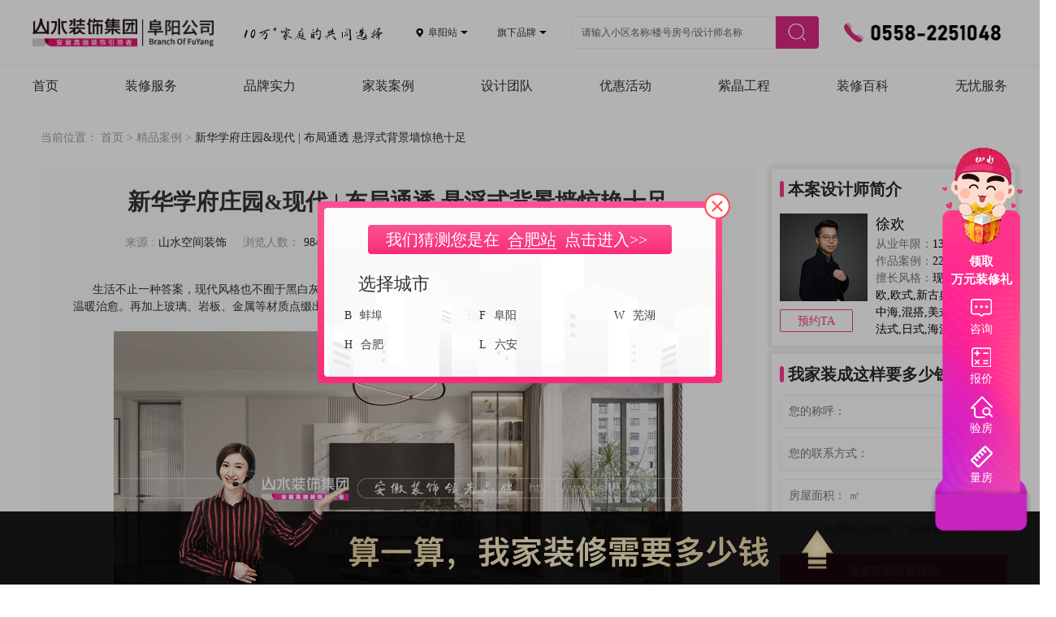

--- FILE ---
content_type: text/html; charset=UTF-8
request_url: https://fuyang.sshui.cn/excellent_cases/482.htm
body_size: 14372
content:
<!doctype html>
<html lang="zh-cn">
	<head>
		<meta charset="UTF-8">
		<meta name="renderer" content="webkit">
		<meta http-equiv="X-UA-Compatible" content="ie=edge">
		<meta name="Referrer" content="always" />
		<title>山水空间装饰阜阳分公司新华学府庄园&amp;现代 | 布局通透 悬浮式背景墙惊艳十足精品案例</title>
		<meta name="keywords" content="悬浮式背景墙    新华现代轻奢案例   阜阳装修公司选山水靠谱"/>
		<meta name="description" content="山水空间装饰阜阳分公司新华学府庄园&amp;现代 | 布局通透 悬浮式背景墙惊艳十足精品案例，更多精彩，敬请关注！"/>
		<meta name="baidu-site-verification" content="GCOkt0mlmM" />
		<meta name="360-site-verification" content="" />
		<meta name="shenma-site-verification" content="">
		<!-- 搜狗站长验证 -->
		<meta name="sogou_site_verification" content="aR3L5UdFA0"/>
		<link rel="manifest" href="site.webmanifest">
		<link rel="apple-touch-icon" href="icon.png">
					<link rel="canonical" href="https://fuyang.sshui.cn/excellent_cases/482.htm"/>
				<script src="/assets/jquery-1.11.3.min.js" type="text/javascript"></script>
		<link rel="stylesheet" href="/remixicon/remixicon.css"/>
		<link rel="stylesheet" href="/assets/swiper/swiper.min.css">
		<link rel="stylesheet" href="/assets/jquery-ui.css">
		<link rel="stylesheet" href="/assets/photo-sphere-viewer.min.css">
		<link rel="stylesheet" href="/css/hf-app.css?v=1742953359">
		<link rel="stylesheet" href="/css/extend.css?v=1734483770">
		<link rel="stylesheet" href="/css/commonnew.css?v=1743649429"/>
		<link rel="stylesheet" href="/css/app-v2.css?v=1742953359"/>
		<link rel="stylesheet" href="/css/hf/hd_model.css">
		    <link rel="stylesheet" type="text/css" href="/css/commonnew1.css?v=1734483770">
		<script>
			var proxy = false;
			var domain = "fuyang";
		</script>
		<!-- 百度统计代码 -->
		<!-- 离线版是不是在百度统计里面设置的 -->
	<script>var _hmt = _hmt || []; (function() { var hm = document.createElement("script"); hm.src = "https://hm.baidu.com/hm.js?9ded480ad61a446f5d589d70d9d8d089"; var s = document.getElementsByTagName("script")[0]; s.parentNode.insertBefore(hm, s); })(); </script>
									<script language="javascript" src="https://dft.zoosnet.net/JS/LsJS.aspx?siteid=DFT62442402&float=1&lng=cn"></script>
							</head>
	<body>
	    <!-- 头部 bar end -->
	    <div class="header">
            <div class="headerc_box">
                <div class="headerc">
                    <div style="display:flex; align-items: center;">
                        <a href="/" class="logo-link">
                            								<div style="display: flex;align-items: center;">
									<img src="https://ssnewpublic.oss-cn-hangzhou.aliyuncs.com/logo/logo-1267x373-2.png" style="height: 38px; margin-right: 6px;" alt="山水装饰" class="logo">
									<img src="/images/logo-fuyang.png?v=1" style="height: 33px;"  alt="山水装饰">
								</div>
                            						</a>
                        <img src="/images/logo_title.gif" class="logo_title" style="width:190px;">
                    </div>
                    <div class="headerc_form_tags">
                        <div class="headerc_form_tags_onebox">
                            <div class="headerc_form_tags_one">
                                <img src="/images/new_index/dz02.png" class="headerc_form_tags_one_icon">
                                                                                                                                    <span>阜阳站</span>
                                                                                                                                <img src="/images/new_index/dwon02.png" class="headerc_form_tags_one_down">
                            </div>
                            <div class="headerc_form_tags_list">
                                <a href="https://www.sshui.cn/changecity.htm?py=www" class="headerc_form_tags_item">主站（合肥）</a>
                                <a href="https://www.sshui.cn/changecity.htm?py=bengbu" class="headerc_form_tags_item">蚌埠站</a>
                                <a href="https://www.sshui.cn/changecity.htm?py=fuyang" class="headerc_form_tags_item">阜阳站</a>
                                <a href="https://www.sshui.cn/changecity.htm?py=luan" class="headerc_form_tags_item">六安站</a>
                                <a href="https://www.sshui.cn/changecity.htm?py=wh" class="headerc_form_tags_item">芜湖站</a>
                            </div>
                        </div>
                        <div class="headerc_form_tags_twobox">
                            <div class="headerc_form_tags_one">
                                <span>旗下品牌</span>
                                <img src="/images/new_index/dwon02.png" class="headerc_form_tags_one_down">
                            </div>
                            <div class="headerc_form_tags_list">
                                <a href="https://www.sshui.cn/" class="headerc_form_tags_titem">
                                    <img src="/images/new_index/hf01.png" class="headerc_form_tags_titem_no" alt="">
                                    <img src="/images/new_index/hf02.png" class="headerc_form_tags_titem_ok" alt="">
                                </a>
                                <a href="https://www.ssqan.cn/" class="headerc_form_tags_titem">
                                    <img src="/images/new_index/qa01.png" class="headerc_form_tags_titem_no" alt="">
                                    <img src="/images/new_index/qa02.png" class="headerc_form_tags_titem_ok" alt="">
                                </a>
                                <a href="https://www.ssgkt.com/" class="headerc_form_tags_titem">
                                    <img src="/images/new_index/gkt01.png" class="headerc_form_tags_titem_no" alt="">
                                    <img src="/images/new_index/gkt02.png" class="headerc_form_tags_titem_ok" alt="">
                                </a>
                                <a href="https://www.sshui.cn" class="headerc_form_tags_titem">
                                    <img src="/images/new_index/hy01.png" class="headerc_form_tags_titem_no" alt="">
                                    <img src="/images/new_index/hy02.png" class="headerc_form_tags_titem_ok" alt="">
                                </a>
                                <a href="https://fc.sshui.cn" class="headerc_form_tags_titem">
                                    <img src="/images/new_index/fc01.png" class="headerc_form_tags_titem_no" alt="">
                                    <img src="/images/new_index/fc02.png" class="headerc_form_tags_titem_ok" alt="">
                                </a>
                            </div>
                        </div>
                    </div>
                    <form action="" class="headerc_form" id="search-form">
                        <input type="text" class="header-search__input" value="请输入小区名称/楼号房号/设计师名称" id="menu_search" 
                        onfocus='if(this.value=="请输入小区名称/楼号房号/设计师名称"){this.value="";};' 
                        onblur='if(this.value==""){this.value="请输入小区名称/楼号房号/设计师名称";};'name="keyword" style="width: 250px; color: #666; border: 1px solid #f2f2f2;" />
                        <button type="submit" class="header-search__button"><i class="icon icon-search"></i></button>
                    </form>
                                            <div class="header-tel">
                            <img src="/images/tel-fuyang.png" width="201" alt="0558-2251048">
                        </div>
                                        <!--                         <div class="header-tel">
                            <img src="/images/tel.png" width="201" height="45" alt="0558-2251048">
                            <h4 class="header-tel-span">0558-2251048</h4>
                        </div>
                     -->
                </div>
            </div>
            <nav class="header_cusnav header_cusnav_tra">
                <div class="header_cusnav_boxs">
                                            <div class="header_cusnav_item">
                            <div onclick="toUrlParams('https://fuyang.sshui.cn')" class="header_cusnav_item_title">
								<span title="首页">首页</span>
							</div>
                                                    </div>
                                            <div class="header_cusnav_item">
                            <div onclick="toUrlParams('https://fuyang.sshui.cn/villa.htm')" class="header_cusnav_item_title">
								<span title="装修服务">装修服务</span>
							</div>
                                                            <div class="header_cusnav_item_listboxs">
                                    <div class="header_cusnav_item_list">
                                                                                    <a href="https://fuyang.sshui.cn/villa.htm" class="header_cusnav_item_list_item" target="_blank">
                                                山水高端
                                            </a>
                                                                                    <a href="https://fuyang.sshui.cn/diy.htm" class="header_cusnav_item_list_item" target="_blank">
                                                山水定制
                                            </a>
                                                                                    <a href="https://fuyang.sshui.cn/wcase.htm" class="header_cusnav_item_list_item" target="_blank">
                                                山水全案
                                            </a>
                                                                                    <a href="https://fuyang.sshui.cn/oldhouse.htm" class="header_cusnav_item_list_item" target="_blank">
                                                旧房焕新
                                            </a>
                                                                            </div>
                                </div>
                                                    </div>
                                            <div class="header_cusnav_item">
                            <div onclick="toUrlParams('https://fuyang.sshui.cn/about.htm')" class="header_cusnav_item_title">
								<span title="品牌实力">品牌实力</span>
							</div>
                                                            <div class="header_cusnav_item_listboxs">
                                    <div class="header_cusnav_item_list">
                                                                                    <a href="https://fuyang.sshui.cn/about.htm" class="header_cusnav_item_list_item" target="_blank">
                                                品牌介绍
                                            </a>
                                                                                    <a href="https://fuyang.sshui.cn/history.htm" class="header_cusnav_item_list_item" target="_blank">
                                                品牌历程
                                            </a>
                                                                                    <a href="https://fuyang.sshui.cn/culture.htm" class="header_cusnav_item_list_item" target="_blank">
                                                品牌文化
                                            </a>
                                                                                    <a href="https://fuyang.sshui.cn/honor.htm" class="header_cusnav_item_list_item" target="_blank">
                                                品牌荣誉
                                            </a>
                                                                                    <a href="https://fuyang.sshui.cn/news.htm" class="header_cusnav_item_list_item" target="_blank">
                                                山水动态
                                            </a>
                                                                                    <a href="https://fuyang.sshui.cn/video.htm" class="header_cusnav_item_list_item" target="_blank">
                                                山水视频
                                            </a>
                                                                                    <a href="https://fuyang.sshui.cn/letter.htm" class="header_cusnav_item_list_item" target="_blank">
                                                致客户的信
                                            </a>
                                                                            </div>
                                </div>
                                                    </div>
                                            <div class="header_cusnav_item">
                            <div onclick="toUrlParams('https://fuyang.sshui.cn/cases.htm')" class="header_cusnav_item_title">
								<span title="家装案例">家装案例</span>
							</div>
                                                            <div class="header_cusnav_item_listboxs">
                                    <div class="header_cusnav_item_list">
                                                                                    <a href="https://fuyang.sshui.cn/cases.htm" class="header_cusnav_item_list_item" target="_blank">
                                                案例品鉴
                                            </a>
                                                                                    <a href="https://fuyang.sshui.cn/excellent_cases.htm" class="header_cusnav_item_list_item" target="_blank">
                                                精品案例
                                            </a>
                                                                                    <a href="https://fuyang.sshui.cn/vr.htm" class="header_cusnav_item_list_item" target="_blank">
                                                全景VR
                                            </a>
                                                                                    <a href="https://fuyang.sshui.cn/hot-house.htm" class="header_cusnav_item_list_item" target="_blank">
                                                热装楼盘
                                            </a>
                                                                            </div>
                                </div>
                                                    </div>
                                            <div class="header_cusnav_item">
                            <div onclick="toUrlParams('https://fuyang.sshui.cn/designers.htm')" class="header_cusnav_item_title">
								<span title="设计团队">设计团队</span>
							</div>
                                                    </div>
                                            <div class="header_cusnav_item">
                            <div onclick="toUrlParams('https://fuyang.sshui.cn/activities.htm')" class="header_cusnav_item_title">
								<span title="优惠活动">优惠活动</span>
							</div>
                                                    </div>
                                            <div class="header_cusnav_item">
                            <div onclick="toUrlParams('https://fuyang.sshui.cn/project/promotion.htm')" class="header_cusnav_item_title">
								<span title="紫晶工程">紫晶工程</span>
							</div>
                                                            <div class="header_cusnav_item_listboxs">
                                    <div class="header_cusnav_item_list">
                                                                                    <a href="https://fuyang.sshui.cn/project/promotion.htm" class="header_cusnav_item_list_item" target="_blank">
                                                施工工艺
                                            </a>
                                                                                    <a href="https://fuyang.sshui.cn/project/team.htm" class="header_cusnav_item_list_item" target="_blank">
                                                施工团队
                                            </a>
                                                                                    <a href="https://fuyang.sshui.cn/project/acceptance.htm" class="header_cusnav_item_list_item" target="_blank">
                                                品质保障
                                            </a>
                                                                            </div>
                                </div>
                                                    </div>
                                            <div class="header_cusnav_item">
                            <div onclick="toUrlParams('https://fuyang.sshui.cn/wiki.htm')" class="header_cusnav_item_title">
								<span title="装修百科">装修百科</span>
							</div>
                                                    </div>
                                            <div class="header_cusnav_item">
                            <div onclick="toUrlParams('https://fuyang.sshui.cn/service.htm')" class="header_cusnav_item_title">
								<span title="无忧服务">无忧服务</span>
							</div>
                                                            <div class="header_cusnav_item_listboxs">
                                    <div class="header_cusnav_item_list">
                                                                                    <a href="https://fuyang.sshui.cn/service/1.htm" class="header_cusnav_item_list_item" target="_blank">
                                                预约验房
                                            </a>
                                                                                    <a href="https://fuyang.sshui.cn/service/2.htm" class="header_cusnav_item_list_item" target="_blank">
                                                在线报修
                                            </a>
                                                                            </div>
                                </div>
                                                    </div>
                                    </div>
            </nav>
	    </div>
	    <!-- 头部 end -->
        <div style="width:100%; height: 131px;"></div>
        <script>
            /* 滚动131px 指定元素背景改为白色 */
            $(window).scroll(function(){
                var scrollTop = $(window).scrollTop();
                if(scrollTop > 60){
                    $('.headerc_box').height('0px').hide();
                    $('.header_cusnav').removeClass('header_cusnav_tra').addClass('header_cusnav_ff');
                }else{
                    $('.headerc_box').height('auto').show();
                    $('.header_cusnav').removeClass('header_cusnav_ff').addClass('header_cusnav_tra');
                }
            });

            function toUrlParams(url) {
                window.open(url);
            };
        </script>

		    <div class="case_detail_case">
        <div class="actual_container">
            <nav class="commonnew_nav">当前位置： <a href="/">首页 > </a><a href="/excellent_cases.htm">精品案例 > </a><label>新华学府庄园&amp;现代 | 布局通透 悬浮式背景墙惊艳十足</label></nav>
            <div class="designer_describe_form">
                <div class="designer_describe_left">

                    <div class="common_detail_item">
                        <h1>新华学府庄园&amp;现代 | 布局通透 悬浮式背景墙惊艳十足</h1>
                        <ul>
                            <li><label>来源 : </label><span>山水空间装饰</span></li>
                            <li><label>浏览人数： </label><span>98461次</span></li>
                            <li><label>发布时间： </label><span>2023-02-08 11:30:47</span></li>
                            <li>
                                <label>分享到：</label>
                                <div class="share bdsharebuttonbox" style="cursor: pointer">
                                    <img src="/images/designer/share1.png" width="26" height="26" data-cmd="weixin">
                                    <img src="/images/designer/share2.png" width="26" height="26" data-cmd="tsina">
                                    <img src="/images/designer/share3.png" width="26" height="26" data-cmd="qzone">
                                </div>
                            </li>
                        </ul>
                        <div class="common_detail">
                            <p>&nbsp; &nbsp; &nbsp;&nbsp;<span style="font-family: 宋体, SimSun; font-size: 14px;">生活不止一种答案，现代风格也不囿于黑白灰。这套107㎡现代风四室两厅案例，以淡淡的奶茶色铺陈，经典的黑白灰搭配，温暖治愈。再加上玻璃、岩板、金属等材质点缀出时尚气息，奢雅有度。</span></p><p style="text-align:center"><img src="https://ssnewpublic.oss-cn-hangzhou.aliyuncs.com/upload/2023/02/08/54615184963e315998be5f.jpg?x-oss-process=style/news" title="新华学府庄园&amp;现代 | 布局通透 悬浮式背景墙惊艳十足" alt="新华学府庄园&amp;现代 | 布局通透 悬浮式背景墙惊艳十足" width="700" height="389" border="20" vspace="20" style="width: 700px; height: 389px;"/></p><p><span style="font-family: 宋体, SimSun; font-size: 14px;">&nbsp; &nbsp; 客厅</span></p><p><span style="font-family: 宋体, SimSun; font-size: 14px;">　　奶茶色铺满空间的每个角落，在隐形灯带的烘托下，唯美而又温暖。就连客厅中的沙发也选择了同色系进行搭配，整体给人一种治愈氛围。</span></p><p><span style="font-family: 宋体, SimSun; font-size: 14px;">　　电视背景墙则以岩板、木格栅、玻璃柜进行搭配，木格栅为底、岩板饰面做悬浮式设计，增加灯带烘托氛围，凸显层次和立体感。</span></p><p style="text-align:center"><span style="font-family: 宋体, SimSun; font-size: 14px;"><img src="https://ssnewpublic.oss-cn-hangzhou.aliyuncs.com/upload/2023/02/08/143217862163e315d22e43c.jpg?x-oss-process=style/news" title="新华学府庄园&amp;现代 | 布局通透 悬浮式背景墙惊艳十足" alt="新华学府庄园&amp;现代 | 布局通透 悬浮式背景墙惊艳十足" width="700" height="389" border="20" vspace="20" style="width: 700px; height: 389px;"/></span></p><p><span style="font-family: 宋体, SimSun; font-size: 14px;">　　阳台</span></p><p><span style="font-family: 宋体, SimSun; font-size: 14px;">　　与客厅相连的阳台区域，定制了一整组阳台柜，并将洗烘机嵌入其中，形成一体式布局，既满足了生活阳台的基本使用需求，也兼顾着休闲观景之用。</span></p><p><span style="font-family: 宋体, SimSun; font-size: 14px;">　　餐厅</span></p><p><span style="font-family: 宋体, SimSun; font-size: 14px;">　　金属线性灯投射下温暖柔和的光线，为一家人营造出温馨舒适的用餐氛围。几株绿植于台面、柜面随意点缀，为生活平添一份生机和自然的清新气息。</span></p><p style="text-align:center"><span style="font-family: 宋体, SimSun; font-size: 14px;"><img src="https://ssnewpublic.oss-cn-hangzhou.aliyuncs.com/upload/2023/02/08/175650481263e315f4a3bfe.jpg?x-oss-process=style/news" title="新华学府庄园&amp;现代 | 布局通透 悬浮式背景墙惊艳十足" alt="新华学府庄园&amp;现代 | 布局通透 悬浮式背景墙惊艳十足" width="700" height="502" border="20" vspace="20" style="width: 700px; height: 502px;"/></span></p><p><span style="font-family: 宋体, SimSun; font-size: 14px;">　　卧室</span></p><p><span style="font-family: 宋体, SimSun; font-size: 14px;">　　主卧室设有衣帽间、卫生间，配套完善，而且各功能区彼此独立，使用上更加方便。值得一提的是衣帽间的L转角，兼顾着收纳功能，极大提高了空间利用率。</span></p><p style="text-align:center"><img src="https://ssnewpublic.oss-cn-hangzhou.aliyuncs.com/upload/2023/02/08/163244761163e3166db18d7.jpg?x-oss-process=style/news" title="新华学府庄园&amp;现代 | 布局通透 悬浮式背景墙惊艳十足" alt="新华学府庄园&amp;现代 | 布局通透 悬浮式背景墙惊艳十足" width="700" height="538" border="20" vspace="20" style="width: 700px; height: 538px;"/></p><p><span style="font-family: 宋体, SimSun; font-size: 14px;">&nbsp; &nbsp; &nbsp;充满着温暖治愈气息的一套现代风案例，从一家人的生活所需出发，坚持以人为本的设计，于新居叙写生活新篇章。</span><br/><span style="font-family: 宋体, SimSun; font-size: 14px;"></span></p><p><br/></p>
                        </div>
                    </div>

                    <div class="designer_service_btn">
                        <div class="btn_prev">
                                                            <a href="/excellent_cases/483.htm" >
                                    <i class="icon_prev"></i>
                                    <span>上一个案例：130㎡复古美式 | 臻于细节，用色彩、线条与材质赋予空间独特腔调！</span>
                                </a>
                                                    </div>
                        <div class="btn_next">
                                                            <a href="/excellent_cases/476.htm" >
                                    <i class="icon_next"></i>
                                    <span>下一个案例：金汇国际VS现代轻奢-至简至美纯粹安然</span>
                                </a>
                                                    </div>
                    </div>
                </div>
                <div class="commonnew_form">
                    <div class="form_item designer">
                        <h3 class="commonnew_titl">本案设计师简介</h3>
                        <div class="img_describe">
                            <div class="img">
                                <a href="/designers/630.htm">
                                    <img src="https://sszsgy.oss-cn-hangzhou.aliyuncs.com/cov_20180107153316808_FlpecmETeN3J5kLvzi0vKJDL0544.jpg">
                                </a>
                                <a href="javascript:;" class="commonnew_yyue" onclick="openZoosUrl('chatwin'); return false;">预约TA</a>
                            </div>
                            <div class="describe">
                                <a href="/designers/630.htm">
                                    <h4>徐欢</h4>
                                </a>
                                <ul>
                                    <li><label>从业年限：</label><span>13年</span></li>
                                    <li><label>作品案例：</label><span>22个</span></li>
                                    <li><label>擅长风格：</label><span>现代,轻奢,北欧,欧式,新古典,新中式,地中海,混搭,美式,英式,简美,法式,日式,海派</span></li>
                                </ul>
                            </div>
                        </div>
                    </div>

                    <div class="form_item form">
                        <h3 class="commonnew_titl">我家装成这样要多少钱？</h3>
                        <input type="text" id="c-name7" placeholder="您的称呼：" class="form_group">
                        <input type="text" id="c-mobile7" placeholder="您的联系方式：" class="form_group" onkeyup="this.value=this.value.replace(/[^\d]/g,'') " onafterpaste="this.value=this.value.replace(/[^\d]/g,'') " maxlength="11">
                        <input type="text" id="c-area7" placeholder="房屋面积： ㎡" class="form_group">
                        <span><i>*</i>免费电话申请：<label>0558-2251048</label></span>
                        <a href="javascript:;" id="c-form-submit7">免费获取家装报价</a>
                    </div>
                    <div class="form_item case">
                        <div class="commonnew_top">
                            <h3 class="commonnew_titl">精品案例推荐</h3>
                            <a href="/excellent_cases.htm">查看更多>></a>
                        </div>
                        <div class="form_case_item">
                                                            <div class="item">
                                    <img src="https://ssnewpublic.oss-cn-hangzhou.aliyuncs.com/upload/2026/01/13/12374583936965b68037ead.png?x-oss-process=style/avatar-large">
                                    <div class="item_describe">
                                        <label>城市江来140㎡宋式…</label>
                                        <label>新中式风格效果图...</label>
                                        <a href="/excellent_cases/856.htm">查看详情</a>
                                    </div>
                                </div>
                                                            <div class="item">
                                    <img src="https://ssnewpublic.oss-cn-hangzhou.aliyuncs.com/upload/2026/01/06/1203751549695c791a54eea.png?x-oss-process=style/avatar-large">
                                    <div class="item_describe">
                                        <label>华润朗府140㎡法式…</label>
                                        <label>法式风格效果图...</label>
                                        <a href="/excellent_cases/853.htm">查看详情</a>
                                    </div>
                                </div>
                                                            <div class="item">
                                    <img src="https://ssnewpublic.oss-cn-hangzhou.aliyuncs.com/upload/2025/12/23/741040959694a047623555.png?x-oss-process=style/avatar-large">
                                    <div class="item_describe">
                                        <label>翠玉江南200㎡法式…</label>
                                        <label>法式风格效果图...</label>
                                        <a href="/excellent_cases/846.htm">查看详情</a>
                                    </div>
                                </div>
                                                            <div class="item">
                                    <img src="https://ssnewpublic.oss-cn-hangzhou.aliyuncs.com/upload/2025/12/16/14830096406940cf0935ee1.png?x-oss-process=style/avatar-large">
                                    <div class="item_describe">
                                        <label>港龙美的云筑140㎡…</label>
                                        <label>现代风格效果图...</label>
                                        <a href="/excellent_cases/843.htm">查看详情</a>
                                    </div>
                                </div>
                                                    </div>
                    </div>
                    <div class="form_item img">
                        <a href="https://fuyang.sshui.cn/20251201.htm" target="_blank""><img src="https://ssnewpublic.oss-cn-hangzhou.aliyuncs.com/upload/2025/12/04/119450931969312c312d4e8.jpg" width="280" height="200" alt="阜阳侧边栏装修位广告" style="margin: 0 auto" /></a>
                    </div>
                </div>
            </div>
            <div class="designer_recommend_item">
                <div class="commonnew_top">
                    <h3 class="commonnew_titl">相似风格案例推荐</h3>
                    <a href="javascript:;" id="btnchange"><i class="icon_push"></i>换一批</a>
                </div>
                <div class="recommend_item crecommend_item" id="tblStyleRecommend">

                </div>
            </div>
            <div class="advert">
                <a href="/quote.htm"><img src="https://ssnewpublic.oss-cn-hangzhou.aliyuncs.com/upload/2018/07/13/4295925175b47f7638049f.jpeg"></a>
            </div>
        </div>
    </div>
    <script type="text/html" id="tplStyleRecommend">
        <% each data.rows as item %>
        <a class="citem" href="/cases/<% item.id %>.htm">
            <img src="<% item.pic1 %>?x-oss-process=style/case-cover">
            <div class="case_recommend_des">
                <h4><% item.title %>&<% item.house_style %></h4>
                <label>发布时间：<span><% item.created_at %></span></label>
                <p><% item.intro %></p>
            </div>
        </a>
        <% /each %>
    </script>
		<!-- footer start -->

<div class="footer" style="z-index:999;position:relative;color: #ddd!important;">
    <div class="wrapper" >
		<div style="padding-top: 49px;">
			<p style="font-size: 16px; font-weight: 600;">联系我们</p>
			<p style="display: flex;justify-content: space-between;align-items: center;margin-top: 18px;">
									<span style="display: flex;justify-content: flex-start;align-items: center;">
						<img src="/images/footer/dianhua.png" width="15" height="15" alt="0558-2251048">&nbsp;
						电话：0558-2251048
					</span>
								<span style="display: flex;justify-content: flex-start;align-items: center;">
					<img src="/images/footer/youxiang.png" width="19" height="14" alt="shanshui@sshui.cn">&nbsp;
					山水总裁邮箱(投诉/建议)：shanshui@sshui.cn
				</span>
				<span style="display: flex;justify-content: flex-start;align-items: center;cursor: pointer;">
					<img src="/images/footer/dizhi.png" width="16" height="20" alt="阜阳颍州区颍州中路阜阳建设大厦3-4层">&nbsp;
					地址：阜阳颍州区颍州中路阜阳建设大厦3-4层&nbsp;&nbsp;<a href="/contcat.htm" style="color: #ddd!important;">查看店面地址 >  </a>
				</span>
			</p>
		</div>
		<div style="margin-top: 52px;margin-bottom: 40px; display: flex;justify-content: flex-start;">
			<div>
				<table class="link_left">
					<tr class="t-header">
						<td>推荐产品</td>
						<td>装修服务</td>
						<td>热门栏目</td>
						<td>了解山水</td>
					</tr>
					<tr class="t-body">
						<td><a target="_blank" href="/villa.htm">别墅装修</a></td>
						<td><a target="_blank" href="/quote.htm">装修报价</a></td>
						<td><a target="_blank" href="/designers.htm">设计团队</a></td>
						<td><a target="_blank" href="/about.htm">品牌介绍</a></td>
					</tr>
					<tr class="t-body">
						<td><a target="_blank" href="/diy.htm">定制装修</a></td>
						<td><a target="_blank" href="javascript:" onclick="openZoosUrl('chatwin'); return false;">户型设计</a></td>
						<td><a target="_blank" href="/cases.htm">装修案例</a></td>
						<td><a target="_blank" href="/history.htm">发展历程</a></td>
					</tr>
					<tr class="t-body">
						<td><a target="_blank" href="/wcase.htm">全屋整装</a></td>
						<td><a target="_blank" href="/service/1.htm">预约验房</a></td>
						<td><a target="_blank" href="/excellent_cases.htm">新房装修</a></td>
						<td><a target="_blank" href="/map.htm">网站地图</a></td>
					</tr>
					<tr class="t-body">
						<td><a target="_blank" href="/oldhouse.htm">旧房装修</a></td>
						<td><a target="_blank" href="/activities.htm">优惠活动</a></td>
						<td><a target="_blank" href="/special.htm">热装楼盘</a></td>
						<td><a target="_blank" href="/join.htm">加入山水</a></td>
					</tr>
				</table>












			</div>
			<div style="margin-right: 29px;">
				<p style="font-size: 16px;margin-bottom: 18px;font-weight: 600;">山水公众号</p>
				<img src="/images/fuyang/weixin.png" width="112" height="112" alt="阜阳装修公司">
			</div>
			<div style="margin-right: 29px;">
				<p style="font-size: 16px;margin-bottom: 18px;font-weight: 600;">山水官微</p>
				<img src="/images/fuyang/weibo.png" width="112" height="112" alt="阜阳装修公司">
			</div>
			<div style="margin-right: 29px;">
				<p style="font-size: 16px;margin-bottom: 18px;font-weight: 600;">董事长直达号</p>
				<img src="/images/footer/zdh.png" width="112" height="112" alt="阜阳装修公司">
			</div>
			<div style="margin-right: 29px;">
				<p style="font-size: 16px;margin-bottom: 18px;font-weight: 600;">山水抖音号</p>
				<img src="/images/fuyang/douyin.jpg" width="112" height="112" alt="阜阳装修公司">
			</div>
            <div>
				<p style="font-size: 16px;margin-bottom: 18px;font-weight: 600;">山水小红书</p>
				<img src="/images/new_index/xiaohongsu.png" width="112" height="112" alt="阜阳装修公司">
			</div>
		</div>
		<hr style="background-color: #FAFAFA;" />
				<div style="margin-top: 20px;padding-bottom: 40px;">
			<p style="margin-bottom: 10px;text-align: center;">安徽山水空间装饰股份有限公司 服务热线：0558-2251048</p>
			<div class="footer-copyright" style="margin-top: 0; padding-top: 0;display: flex;justify-content: center;align-content: center;"><a target="_blank" href="http://beian.miit.gov.cn" style="color:#ddd;" rel="nofollow">皖ICP备07502122号-1</a> &nbsp;&nbsp;&nbsp;&nbsp;&nbsp;&nbsp;&nbsp;&nbsp;&nbsp;
				<img src="/images/jwlogo.png"  style="display: inline;width: 20px;height: 20px;margin-right: 5px;" alt="安徽山水空间装饰股份有限公司网站备案信息">
				<a href="https://beian.mps.gov.cn/#/query/webSearch?code=34010402704413" style="color:#ddd;" rel="nofollow">皖公网安备 34010402704413号</a>
			 </div>
			 <div style="text-align: center; color: #ddd;padding-bottom: 10px;font-size: 12px;">Copyright © 2026 安徽山水空间装饰股份有限公司  版权所有</div>
			 <div style="color: #ddd;text-align: center;font-size: 12px;">
				 未经安徽山水空间装饰股份有限公司书面特别授权，任何单位及个人禁止转载或建立镜像，违者依法必究。<br />
				 本网站部分图片来自网络，如有侵权请作者本人速与本站编辑部联系。编辑部联系电话：0558-2251048
			 </div>
		</div>
		<style>
			.cus-footer-imgbox{
				width: 438px;
				display: flex;
				justify-content: flex-start;
				flex-wrap: wrap;
			}
			.cus-footer-imgbox>a{
				margin-right: 10px;
				margin-bottom: 10px;
			}
			.cus-footer-imgbox>a:nth-child(4n){
				margin-right: 0px;
			}
			.cus-footer-youq{
				display: flex;
				justify-content: flex-start;
				flex-wrap: wrap;
				margin-top: 10px;
			}
			.cus-footer-youq>a{
				width: 170px;
				display: block;
				color: #999999;
				/*color: #ddd!important;*/
			}
			.cus-footer-youq>a:hover{
				color: #FB348B;
			}
			.link_left{
				width: 525px;
				height: 150px;
			}
			.t-header{
				color: #fff;
				font-size: 18px;
			}
			.t-body >td> a{
				/*color: #3F3F3F;*/
				color: #999999;
			}
			.t-body>td>a:hover{
				color: #FB348B;
			}
			.other-link > p{
				display: inline-block;
				margin-right: 50px;
				width: 80px;
				height: 24px;
				text-align: center;
			}
			.p-navbar:hover{
				background-color: #333333;
				cursor:pointer;
			}
			.p-active{
				background-color: #333333;
			}

		</style>
		<script>
			$('.p-navbar').mouseover(function(){
				$(this).addClass("p-active").siblings().removeClass("p-active");
				const id = $(this).data('id');
				$('#'+id).show().siblings().hide();
			})
		</script>

        <!-- <div class="footer-content clearfix">
            <div class="footer-contact footer-block">
                <h4 class="block-tit">联系我们:</h4>
                <ul class="block-con">
                    <li>电话：0558-2251048</li>
                    <li>山水总裁邮箱(投诉/建议)：shanshui@sshui.cn</li>
                    <li>地址：阜阳颍州区颍州中路阜阳建设大厦3-4层</li>
                    <li><a href="/contcat.htm">查看店面地址 ></a></li>
                    <li>Copyright  ©安徽山水空间装饰股份有限公司 2026 版权所有</li>
                    
                </ul>
            </div>
            <div class="footer-brand footer-block">
                <div class="block-tit">山水旗下公司</div>
                <div class="block-con clearfix">
                    <ul>
                        <li><a href="http://www.sshui.cn/changecity.htm?py=www" target="_blank"><img src="/images/footer-brand_6.png" width="100" height="40" alt="合肥山水装饰公司"></a></li>
                        <li><a href="http://www.sshui.cn/changecity.htm?py=bengbu" target="_blank"><img src="/images/footer-brand_5.png" width="100" height="40" alt="蚌埠山水装饰公司"></a></li>
                        <li><a href="http://www.sshui.cn/changecity.htm?py=luan" target="_blank"><img src="/images/footer-brand_7.png" width="100" height="40" alt="六安山水装饰公司"></a></li>
                        <li><a href="http://www.sshui.cn/changecity.htm?py=fuyang" target="_blank"><img src="/images/footer-brand_8.png" width="100" height="40" alt="阜阳山水装饰公司"></a></li>
                        <li><a href="http://www.emorning.cn/" target="_blank"><img src="/images/footer-brand_4.png" width="100" height="40" alt="早晨装饰"></a></li>
                        <li><a href="http://fc.sshui.cn/" target="_blank"><img src="/images/footer-brand_3.png" width="100" height="40" alt="梦陈设软装"></a></li>
                        <li><a href="http://www.sshuigz.com"  target="_blank"><img src="/images/footer-brand_2.png" width="100" height="40" alt="山水精装工程"></a></li>
                        <li><a href="http://www.sshui.cn/" target="_blank"><img src="/images/footer-brand_1.png" width="100" height="40" alt="后院贸易"></a></li>
                    </ul>
                </div>
            </div>
			
			<div style="display: flex;justify-content: space-between; width: 328px;color: #fff;text-align: center;font-size: 16px;">
				<div>
				    <div class="block-tit" style="margin-bottom: 10px;">山水公众号</div>
				    <img src="/images/fuyang/weixin.png" width="100" height="100" alt="阜阳装修公司">
				</div>
				<div>
				    <div class="block-tit" style="margin-bottom: 10px;">山水官微</div>
				    <img src="/images/fuyang/weibo.png" width="100" height="100" alt="阜阳装修公司">
				</div>
				<div>
				    <div class="block-tit" style="margin-bottom: 10px;">山水抖音号</div>
				    <img src="/images/fuyang/douyin.jpg" width="100" height="100" alt="阜阳装修公司">
				</div>
			</div>
        </div>
		<div class="footer-links" style="display: none;">
		    <div class="tit">
				友情链接&nbsp;
				<span>（QQ : 1053556787）</span>
			</div>
		    <ul class="con clearfix">
		        		        <li><a href="http://www.sshui.cn/" target="_blank">合肥装修公司</a></li>
		         		        <li><a href="http://fuyang.sshui.cn/" target="_blank">阜阳装修公司</a></li>
		         		        <li><a href="http://www.ymcxzs.com" target="_blank">武汉装饰公司</a></li>
		         		        <li><a href="http://chugui.chinabm.cn/" target="_blank">橱柜加盟</a></li>
		         		        <li><a href="http://www.whchaofeng.com" target="_blank">武汉玻璃</a></li>
		         		        <li><a href="http://wh.shangceng.com.cn" target="_blank">武汉尚层装饰</a></li>
		         		        <li><a href="http://www.yhjzkj.com/" target="_blank">农村小别墅设计图</a></li>
		         		        <li><a href="http://taicang.zhuangyi.com" target="_blank">太仓装修公司</a></li>
		         		        <li><a href="http://www.360jlw.com" target="_blank">装修监理</a></li>
		         		    </ul>
		</div>

        <div class="footer-copyright" style="padding-bottom: 10px">
            安徽山水装饰集团 服务热线：0551-65196000 65196111
        </div>
        <div class="footer-copyright" style="margin-top: 0; padding-top: 0;display: flex;justify-content: center;align-content: center;">皖ICP备07502122号 &nbsp;&nbsp;&nbsp;&nbsp;&nbsp;&nbsp;&nbsp;&nbsp;&nbsp;
			<img src="/images/jwlogo.png"  style="display: inline;width: 20px;height: 20px;margin-right: 5px;">
			<a href="http://www.beian.gov.cn/portal/registerSystemInfo?recordcode=34010402701812" style="color:#ddd;">皖公网安备 34010402701812号</a>
		 </div>
		 
		 <div style="color: #ddd;text-align: center;font-size: 12px;">
			 未经安徽山水空间装饰股份有限公司书面特别授权，任何单位及个人禁止转载或建立镜像，违者依法必究。<br />
			 本网站部分图片来自网络，如有侵权请作者本人速与本站编辑部联系。编辑部联系电话：0558-2251048
		 </div> -->
    </div>
</div>
<!-- footer end -->
   <div class="popping">
        <div class="content">
            <div class="close"> </div>
            <div class="tip">我们猜测您是在<a href="https://www.sshui.cn/changecity.htm?py=www">合肥站</a>点击进入>></div>
            <div class="ctitle">选择城市</div>
            <div class="city">
                <div>B<a href="https://www.sshui.cn/changecity.htm?py=bengbu">蚌埠</a></div>
                <div>F<a href="https://www.sshui.cn/changecity.htm?py=fuyang">阜阳</a></div>
                <div>W<a href="https://www.sshui.cn/changecity.htm?py=wh">芜湖</a></div>
            </div>
            <div class="city">
                <div>H<a href="https://www.sshui.cn/changecity.htm?py=www">合肥</a></div>
                <div>L<a href="https://www.sshui.cn/changecity.htm?py=luan">六安</a></div>
                <div><a href="javascript:;"></a></div>
            </div>
        </div>
    </div>
    <script type="text/javascript">
        $(function(){
            var sshui_city = '';
            $('.popping .close').on('click', function(){
                $('.popping').remove();
            });
        });
    </script>
		<!-- 悬浮侧边菜单 start -->
		<div class="fixed-side-menu" id="sideMenu">
            <a href="javascript:" onclick="openZoosUrl('chatwin'); return false;" style="font-weight:700;font-size: 15px;">
                <img src="/images/mascot.gif" alt="合肥装修优惠活动" style="">
            </a>
			<a href="javascript:" onclick="openZoosUrl('chatwin'); return false;" style="font-weight:700;font-size: 15px;">
				<span>领取<br />万元装修礼</span>
			</a>
			<a href="javascript:" onclick="openZoosUrl('chatwin'); return false;">
				<i class="icon icon-zx"></i><span>咨询</span>
			</a>
			<a href="javascript:" class="j-openModal" data-modal="modalCalculatePrice">
				<i class="icon icon-bj"></i><span>报价</span>
			</a>
			<a href="javascript:" class="j-openModal" data-modal="modalInspectionHouse">
				<i class="icon icon-yf"></i><span>验房</span>
			</a>
			<a href="javascript:" class="j-openModal" data-modal="modalVolumeHouse">
				<i class="icon icon-lf"></i><span>量房</span>
			</a>
			<!-- <a href="javascript:" class="hide" id="toTop">
				<i class="icon icon-zd"></i>置顶
			</a>
			<a href="javascript:" class="hide"  style="font-weight:900;font-size: 16px;margin-top: 20px" onclick="openZoosUrl('chatwin'); return false;">
				0元报价
			</a> -->
		</div>
		<!-- 悬浮侧边菜单 end -->
		<!-- 侧边菜单弹窗 -->
		<div class="modal-mask"></div>
		<div class="side-modal side-modal-calculate-price" id="modalCalculatePrice">
			<a href="javascript:" class="close" title="关闭"></a>
			<div class="side-modal_title">
				装修该花多少钱？提前算一算
			</div>
			<div class="side-modal_body">
				<div class="left">
					<div class="result-box">
						<div class="tit">
							你家的装修预算<span class="js-total">60000</span>元
						</div>
						<ul>
							<li class="js-rg">
								人工费：<span>21000</span>元
							</li>
							<li class="js-cl">
								材料费：<span>39000</span>元
							</li>
							<li class="js-zx">
								杂项费：<span>0</span>元
							</li>
						</ul>
						<p>
							今天已有98位业主获取了装修报价
						</p>
					</div>
				</div>
				<div class="right">
					<form class="form">
						<div class="form-group form-slider-area">
							<div class="form-slider-text clearfix">
								<span class="pull-left">房屋面积:</span>
								<span class="pull-right">单位: ㎡</span>
							</div>
							<div class="form-slider-block j-slider">
								<div class="form-slider-value j-value"></div>
							</div>
						</div>
						<div class="form-group clearfix">
							<label class="control-label">手机号码:</label>
							<input id="c-mobile1" type="text" class="form-control" placeholder="请输入您的电话"
							onkeyup="this.value=this.value.replace(/[^\d]/g,'') " onafterpaste="this.value=this.value.replace(/[^\d]/g,'') " maxlength="11">
						</div>
						<button class="form-button js-customer-submit1">
						开始计算
						</button>
					</form>
				</div>
			</div>
		</div>
		<div class="side-modal side-modal-volume-house" id="modalVolumeHouse">
			<a href="javascript:" class="close" title="关闭"></a>
			<div class="side-modal_title">
				预约量房,定制你的家
			</div>
			<div class="side-modal_body">
				<div class="left">
					<a href="https://fuyang.sshui.cn/20251201.htm" target="_blank""><img src="https://ssnewpublic.oss-cn-hangzhou.aliyuncs.com/upload/2025/12/04/119450931969312c312d4e8.jpg" width="280" height="200" alt="阜阳侧边栏装修位广告" style="margin: 0 auto" /></a>
				</div>
				<div class="right">
					<form action="" class="form">
						<div class="form-group clearfix">
							<label class="control-label">您的称呼:</label>
							<input id="c-name3" type="text" class="form-control" placeholder="请输入您的称呼">
						</div>
						<div class="form-group clearfix">
							<label class="control-label">手机号码:</label>
							<input id="c-mobile3" type="text" class="form-control" placeholder="请输入您的电话"
							onkeyup="this.value=this.value.replace(/[^\d]/g,'') " onafterpaste="this.value=this.value.replace(/[^\d]/g,'') " maxlength="11">
						</div>
						<button class="form-button js-customer-submit3">
						立即预约
						</button>
					</form>
				</div>
			</div>
		</div>
		<div class="side-modal side-modal-inspection-house" id="modalInspectionHouse">
			<a href="javascript:" class="close" title="关闭"></a>
			<div class="side-modal_title">
				预约验房,让您收房更安心
			</div>
			<div class="side-modal_body">
				<div class="left">
					<a href="https://fuyang.sshui.cn/20251201.htm" target="_blank""><img src="https://ssnewpublic.oss-cn-hangzhou.aliyuncs.com/upload/2025/12/04/119450931969312c312d4e8.jpg" width="280" height="200" alt="阜阳侧边栏装修位广告" style="margin: 0 auto" /></a>
				</div>
				<div class="right">
					<form action="" class="form">
						<div class="form-group clearfix">
							<label class="control-label">您的称呼:</label>
							<input id="c-name2" type="text" class="form-control" placeholder="请输入您的称呼">
						</div>
						<div class="form-group clearfix">
							<label class="control-label">您的电话:</label>
							<input id="c-mobile2" type="text" class="form-control" placeholder="请输入您的电话"
							onkeyup="this.value=this.value.replace(/[^\d]/g,'') " onafterpaste="this.value=this.value.replace(/[^\d]/g,'') " maxlength="11">
						</div>
						<button class="form-button js-customer-submit2">
						立即预约
						</button>
					</form>
				</div>
			</div>
		</div>
		<!-- 侧边菜单弹窗 end -->
		<!-- 底部悬浮 咨询 -->
		<div class="bottom_new_consult" id="bottomNewConsult">
			<div class="bottom_new_consult_content">
				<div class="bottom_new_consult_content_top">
					<div class="bncct_left">
						<img src="/images/home_b/people.png" width="210" height="181" alt="合肥家装装修报价咨询">
					</div>
					<div class="bncct_tit">
						<img src="/images/home_b/tit.png" width="517" height="42" alt="合肥装修要花多少钱">
					</div>
					<div class="bncct_pull animated" data-id="true">
						<img src="/images/home_b/pull2.png" width="39" height="48" alt="合肥家装公司">
					</div>
				</div>
				<div class="bottom_new_consult_content_form">
					<div class="left_form bnccf_form">
						<h6>装修计算器<span>已有 <i>14146</i> 位业主获取了装修预算</span></h6>
						<div class="form_group">
							<label><i>*</i>房屋面积：</label>
							<input type="text" name="" placeholder="请输入您的房屋面积" id="c-area12">
						</div>
						<div class="form_group">
							<label><i>*</i>您的称呼：</label>
							<input type="text" name="" placeholder="请输入您的称呼" id="c-name12">
						</div>
						<div class="form_group">
							<label><i>*</i>您的电话：</label>
							<input type="text" name="" placeholder="用于接收报价信息" id="c-mobile12">
						</div>
						<p>*为了您的利益以及我们的口碑，您的利益将被严格保护</p>
						<div class="swiper-container swiper-mainRight">
						    <div class="swiper-wrapper">
						        <div class="swiper-slide" style="color: #fff">邓女士 138****9874 成功获取报价</div>
						        <div class="swiper-slide" style="color: #fff">张先生 187****9775 成功获取报价</div>
						        <div class="swiper-slide" style="color: #fff">孙女士 198****6689 成功获取报价</div>
						        <div class="swiper-slide" style="color: #fff">宫先生 156****5568 成功获取报价</div>
						        <div class="swiper-slide" style="color: #fff">王先生 178****5579 成功获取报价</div>
						        <div class="swiper-slide" style="color: #fff">赵女士 139****6652 成功获取报价</div>
						        <div class="swiper-slide" style="color: #fff">谢先生 136****8863 成功获取报价</div>
						    </div>
						</div>
					</div>
					<div class="form_btn bnccf_form">
						<img src="/images/home_b/btn.png" width="116" height="312" class="js-customer-submit12" alt="合肥装修费用预算">
					</div>
					<div class="form_right bnccf_form">
						<h6>您家的装修预算 <i>?</i> 元</h6>
						<div class="right_center">
							<ul>
								<li>设计费： <i>?</i> 元</li>
								<li>工程费： <i>?</i> 元</li>
								<li>材料费： <i>?</i> 元</li>
							</ul>
						</div>
						<p>短信报价价格仅供参考，实际装修价格以人工报价为准</p>
						<span>免费报价电话 <label>0558-2251048</label></span>
					</div>
				</div> 
			</div>
		</div>
		<script src="/assets/jquery-ui.js"></script>
		<script src="/js/common.js?v=1734483778" type="text/javascript"></script>
		<script src="/assets/layer/layer.js"></script>
		<script src="/assets/swiper/swiper.min.js"></script>
        <script src="//cdn.bootcss.com/jquery-cookie/1.4.1/jquery.cookie.min.js"></script>
		<script>
			$(function(){
				$("#hoverthiscity").mouseover(function(){
					$("#controllerthispop").show();
					$("#hovericon").attr('class','ri-arrow-up-s-line');
				});
				$("#hoverthiscity").mouseout(function(){
					$("#controllerthispop").hide();
					$("#hovericon").attr('class','ri-arrow-down-s-line');
				});
				$("#controllerthispop").mouseover(function(){
					$("#controllerthispop").show();
					$("#hovericon").attr('class','ri-arrow-up-s-line');
				});
				$("#controllerthispop").mouseout(function(){
					$("#controllerthispop").hide();
					$("#hovericon").attr('class','ri-arrow-down-s-line');
				});
				
			})
		</script>
		<script>
			$(function(){
				$(".free-stu").on('click',function(){
					$(".free-stu").addClass("free-active");
					$(".free-stusd").removeClass("free-active");
					$(".free-mobox-two").hide();
					$(".free-mobox-one").show();
				});
				$(".free-stusd").on('click',function(){
					$(".free-stu").removeClass("free-active");
					$(".free-stusd").addClass("free-active");
					$(".free-mobox-two").show();
					$(".free-mobox-one").hide();
				});
				$('#hd11_submit').click(function(e) {
				    e.preventDefault();
				    var remark = $('.select-one').val()+$('.select-two').val()+$('.select-three').val();
				    var area = $('#hd12_area4').val();
				    var mobile = $('#hd12_mobile4').val();
				    var estate = $('#hd12_estate4').val();
					if(area == ""){
					    layer.msg('请输入房屋面积', {
					        time: 1000
					    });
					    return;
					}
					if(remark == ""){
					    layer.msg('请选择户型', {
					        time: 1000
					    });
					    return;
					}
					if(mobile === "" || !checkMobile(mobile)) {
					    layer.msg('请填写正确的手机号', {
					        time: 1000
					    });
					    return;
					}
				    if(estate == ""){
				        layer.msg('请输入小区名称', {
				            time: 1000
				        });
				        return;
				    }
				    var type = 4;
				    postNewCustomer({
				        remark: remark,
				        area: area,
				        type: type,
				        mobile: mobile,
				        estate:estate,
				        page_cource: 'P-index-005'//首页弹窗
				    });
				    $("#hd12_name4").val("");
				    $("#hd12_area4").val("");
				    $("#hd12_mobile4").val("");
				    $("#hd12_estate4").val("");
				    $(".hd11_model").fadeOut(1000);
				    $(".hd11_fixed").fadeIn(1000);
				});
				$('#hd121_submit').click(function(e) {
				    e.preventDefault();
				    var remark = $('.cus-select-two').val();
				    var area = $('#hd121_area4').val();
				    var mobile = $('#hd121_mobile4').val();
				    var estate = $('#hd121_estate4').val();
					if(remark == ""){
					    layer.msg('请选择装修风格', {
					        time: 1000
					    });
					    return;
					}
					if(area == ""){
					    layer.msg('请输入房屋面积', {
					        time: 1000
					    });
					    return;
					}
					if(mobile === "" || !checkMobile(mobile)) {
					    layer.msg('请填写正确的手机号', {
					        time: 1000
					    });
					    return; 
					}
				    if(estate == ""){
				        layer.msg('请输入小区名称', {
				            time: 1000
				        });
				        return;
				    }
				    var type = 4;
				    postNewCustomer({
				        remark: remark,
				        area: area,
				        type: type,
				        mobile: mobile,
				        estate:estate,
				        page_cource: 'P-index-005'//首页弹窗
				    });
				    $("#hd121_name4").val("");
				    $("#hd121_area4").val("");
				    $("#hd121_mobile4").val("");
				    $("#hd121_estate4").val("");
				    $(".hd11_model").fadeOut(1000);
				    $(".hd11_fixed").fadeIn(1000);
				});
			});
			
		</script>
		<style>
			#doyoo_panel {
				display: none
			}
		</style>
		    <script src="/assets/artTemplate/template.js"></script>
    <script>
        $(".common_detail p span img").css({"width":"100%","height":"100%"})
        window._bd_share_config = {
            "common": {
                "bdSnsKey": {},
                "bdText": "",
                "bdMini": "2",
                "bdMiniList": false,
                "bdPic": "",
                "bdStyle": "0",
                "bdSize": "16"
            },
            "share": {},
            "selectShare": {"bdContainerClass": null, "bdSelectMiniList": ["qzone", "tsina", "tqq", "renren", "weixin"]}
        };
        with (document) 0[(getElementsByTagName('head')[0] || body).appendChild(createElement('script')).src = 'http://bdimg.share.baidu.com/static/api/js/share.js?v=89860593.js?cdnversion=' + ~(-new Date() / 36e5)];</script>
    <script>

        resetHeaderMenuId = 3;
        resetHeaderMenuActive();

        var param = {
            'id':97,
            'limit':4,
            'page':1,
            'style':'现代'
        }

        $('.button-like').click(function () {
            $.post('/api/case/liked', {id: $(this).data('id')}, function (data) {
                layer.alert('感谢您的支持');
                $('.js-likes').find('span').html(data.data);
            })
        });

        $(function(){
            $.get('/api/design-related-cases',param,function(data){
                $("#tblStyleRecommend").html(template('tplStyleRecommend',{data:data}));
            })
            $('body #btnchange').on('click',function(){
                param.page += 1;
                if (param.page > 5) {
                    param.page = 1;
                }
                $.get('/api/design-related-cases',param,function(data){
                    $("#tblStyleRecommend").html(template('tplStyleRecommend',{data:data}));
                })
            })
        })
        window._bd_share_config = {
            "common": {
                "bdSnsKey": {},
                "bdText": "",
                "bdMini": "2",
                "bdMiniList": false,
                "bdPic": "",
                "bdStyle": "0",
                "bdSize": "16"
            },
            "share": {},
            "selectShare": {"bdContainerClass": null, "bdSelectMiniList": ["qzone", "tsina", "tqq", "renren", "weixin"]}
        };
        with (document) 0[(getElementsByTagName('head')[0] || body).appendChild(createElement('script')).src = 'http://bdimg.share.baidu.com/static/api/js/share.js?v=89860593.js?cdnversion=' + ~(-new Date() / 36e5)];
    </script>
		<!-- 流量统计网站 -->
				<script type="text/javascript">var cnzz_protocol = (("https:" == document.location.protocol) ? " https://" : " http://");
document.write(unescape("%3Cspan id='cnzz_stat_icon_1275134027'%3E%3C/span%3E%3Cscript src='" + cnzz_protocol + "s13.cnzz.com/stat.php%3Fid%3D1275134027' type='text/javascript'%3E%3C/script%3E"));</script>
		
		
		<script type="text/javascript">
			$("body").find('.form_btn').on('mouseover',  function(event) {
				$(this).find('a img').attr("src","/images/bottom_btn.png")
			});
			$("body").find('.form_btn').on('mouseout',  function(event) {
				$(this).find('a img').attr("src","/images/common/bottom_btn2.png")
			});

			$(function(){
				
				var swiper = new Swiper('.swiper-mainRight', {
				    direction:'horizontal',
				    loop: true, 
				    autoplay: true
				
				});
			})

			$("body").find('.bottom_new_consult_content_top').on('click', function(event) {
				event.preventDefault();
				var $_id = $(this).find('.bncct_pull').attr("data-id");
				if($_id=="true"){
					$(this).find('.bncct_pull img').attr("src","/images/home_b/pull.png");
					$(".bottom_new_consult").animate({"bottom":"0px"},1000);
					$(this).find('.bncct_pull').attr("data-id",false)
				}else{
					$(this).find('.bncct_pull img').attr("src","/images/home_b/pull2.png");
					$(".bottom_new_consult").animate({"bottom":"-430px"},1000);
					$(this).find('.bncct_pull').attr("data-id",true)
				}
			});

			$(window).scroll(function(){
				var h=$(document.body).height();//网页文档的高度
				var c = $(document).scrollTop();//滚动条距离网页顶部的高度
				var wh = $(window).height(); //页面可视化区域高度
				 
				if (Math.ceil(wh+c)>=h){
				 	$(".bottom_new_consult").hide();
				}
			})

			var t = 0, 
			    b = 0;
			$(window).scroll(function(){
			    t = $(this).scrollTop();
			    if(b > t){
				    $(".bottom_new_consult").show();
			    }
			    setTimeout(function(){
			        b = t
			    }, 0)
			})
		</script>
	</body>
</html>

<!-- 百度自动推送 -->
<script>
    (function(){
        var bp = document.createElement('script');
        var curProtocol = window.location.protocol.split(':')[0];
        if (curProtocol === 'https') {
            bp.src = 'https://zz.bdstatic.com/linksubmit/push.js';
        }
        else {
            bp.src = 'http://push.zhanzhang.baidu.com/push.js';
        }
        var s = document.getElementsByTagName("script")[0];
        s.parentNode.insertBefore(bp, s);
    })();
</script>

--- FILE ---
content_type: text/css
request_url: https://fuyang.sshui.cn/css/hf-app.css?v=1742953359
body_size: 18967
content:
* {
	-webkit-box-sizing: border-box;
	box-sizing: border-box
}

*:before,
*:after {
	-webkit-box-sizing: border-box;
	box-sizing: border-box
}

html {
	-webkit-tap-highlight-color: transparent
}

body {
	min-width: 1300px;
	font-family: "Microsoft Yahei", "SimSun";
	font-size: 14px;
	line-height: 1.5;
	color: #333;
	background-color: #fff
}

body,
div,
dl,
dt,
dd,
ul,
ol,
li,
h1,
h2,
h3,
h4,
h5,
h6,
pre,
code,
form,
fieldset,
legend,
input,
textarea,
p,
blockquote,
th,
td,
hr,
button,
article,
aside,
details,
figcaption,
figure,
footer,
header,
hgroup,
menu,
nav,
section {
	margin: 0;
	padding: 0
}

input,
button,
select,
textarea {
	font-family: inherit;
	font-size: inherit;
	line-height: inherit
}

ul,
ol {
	list-style: none
}

img {
	display: block;
	border: 0
}

a {
	color: #444;
	text-decoration: none
}

a:hover,
a:focus {
	color: #fb368e;
	text-decoration: none
}

a:focus {
	color: #fb368e
}

.clearfix:before,
.clearfix:after {
	content: " ";
	display: table
}

.clearfix:after {
	clear: both
}

.pull-right {
	float: right !important
}

.pull-left {
	float: left !important
}

.text-right {
	text-align: right !important
}

.dropdown-box {
	position: absolute;
	z-index: 3;
	display: none
}

.dropdown-box.show {
	display: block
}

.icon {
	display: block;
	background-repeat: no-repeat;
	background-position: 0 0
}

.show {
	display: block !important
}

.hide {
	display: none !important
}

.wrapper {
	width: 1200px;
	margin: 0 auto
}

.header-wrapper {
	width: 100%;
	padding: 0 5%;
	margin: 0 auto;
	min-width: 1200px
}

@media (max-width: 1366px) {
	.header-wrapper {
		padding: 0 2%
	}
}

.bg-gray {
	background-color: #f7f7f7
}

.breadcrumb {
	padding: 18px 0;
	background-color: #fbfcfd;
	border-bottom: 1px solid #eee;
	line-height: 1;
	color: #999
}

.breadcrumb span.arrow {
	margin: 0 4px
}

.breadcrumb a {
	color: #999
}

.breadcrumb a:hover {
	color: #fb368e
}

.breadcrumb a,
.breadcrumb span {
	float: left
}

.top-bar {
	height: 40px;
	background-color: #f2f2f2
}

.top-bar .header-wrapper {
	position: relative
}

.top-bar .icon-top {
	float: left;
	background-repeat: no-repeat;
	background-position: 0 0
}

.top-bar .icon-top_location {
	margin: 1px 10px 0 0;
	width: 12px;
	height: 17px;
	background-image: url(../images/common/icon-top_loaction.png?v2)
}

.top-bar .icon-top_tel {
	margin-top: 2px;
	width: 20px;
	height: 15px;
	background-image: url(../images/common/icon-top_tel.png?v2)
}

.top-bar .icon-top_arrow {
	width: 19px;
	height: 9px;
	background-image: url(../images/common/icon-top_arrow.png)
}

.top-bar-city {
	padding-top: 11px;
	font-size: 14px
}

.top-bar-city .current-city {
	float: left;
	margin-right: 15px;
	color: #333
}

.top-bar-city .change-city {
	float: left;
	color: #666
}

.top-bar-city .change-city:hover {
	color: #fb368e
}

.top-bar-city .dropdown-city {
	z-index: 2;
	top: 40px;
	left: 0;
	right: 0;
	height: 100px;
	padding: 20px 26px;
	background-color: #fff;
	border: 1px solid #e6e6e6
}

.top-bar-city .dropdown-city .icon-top_arrow {
	position: absolute;
	top: -9px;
	left: 36px
}

.top-bar-city .dropdown-city ul li {
	float: left;
	margin-right: 30px;
	line-height: 60px
}

.top-bar-nav {
	float: left;
	padding-top: 10px;
	font-size: 14px
}

.top-bar-nav .link-a {
	float: left;
	margin-left: 35px;
	color: #666
}

.top-bar-nav .link-a:hover {
	color: #fb368e
}

.top-bar-nav .weixin-link {
	position: relative
}

.top-bar-nav .dropdown-weixin {
	top: 28px;
	left: 50%;
	margin-left: -75px;
	border: 1px solid #e6e6e6
}

.top-bar-nav .dropdown-weixin .icon-top_arrow {
	position: absolute;
	top: -9px;
	left: 50%;
	margin-left: -9px
}

.top-bar-tel {
	float: left;
	padding-top: 10px;
	margin-left: 30px;
	font-size: 14px
}

.top-bar-tel span {
	float: left;
	margin-left: 19px;
	color: #e61874
}

.header {
	height: auto;
}

.header .icon-head {
	background-repeat: no-repeat;
	background-position: 0 0;
	display: block
}

.header .icon-head_search {
	width: 22px;
	height: 21px;
	margin: 0 auto;
	background-image: url(../images/common/icon-head_search.png)
}

.header .logo-link {
	margin-right: 40px
}

.header-nav {
	margin-right: 40px
}

.header-nav .nav-link {
	padding: 28px 0;
	position: relative;
	float: left
}

.header-nav .nav-link a {
	display: block;
	padding: 0 22px;
	height: 44px;
	overflow: hidden;
	line-height: 44px;
	color: #666;
	font-size: 18px
}

.header-nav .nav-link a span {
	position: relative;
	display: block;
	-webkit-transition: all .2s ease-in-out;
	transition: all .2s ease-in-out
}

.header-nav .nav-link a span:after {
	position: absolute;
	bottom: 0;
	left: 0;
	width: 100%;
	text-align: center;
	content: attr(title);
	color: #fb368e;
	-webkit-transform: translateY(100%);
	transform: translateY(100%)
}

.header-nav .dropdown-menu {
	top: 96px;
	left: 50%;
	margin-left: -70px;
	width: 140px;
	border: 1px solid #d2d2d2;
	border-top: 4px solid #fb2b88;
	background-color: #fff;
	text-align: center
}

.header-nav .dropdown-menu li {
	line-height: 36px;
	font-size: 16px
}

.header-nav .dropdown-menu li a:hover {
	color: #fb368e
}

.header-nav li.active,
.header-nav li a:hover {
	color: #fb368e
}

.header-nav li.active span,
.header-nav li a:hover span {
	-webkit-transform: translateY(-100%);
	transform: translateY(-100%)
}

.header-search {
	position: relative;
	padding-top: 30px
}

.header-search__form {
	display: none;
	position: absolute;
	z-index: 2;
	right: 60px;
	top: 30px;
	width: 399px;
	background-color: #fff
}

.header-search__toggle-button {
	display: block;
	width: 46px;
	height: 40px;
	background: url(../images/common/icon-search_button.png) no-repeat 0 0
}

.header-search__input {
	float: left;
	width: 346px;
	height: 40px;
	padding: 11px 10px;
	border-radius: 4px 0 0 4px;
	border: 1px solid #fd4e9c;
	font-size: 12px
}

.header-search__button {
	float: left;
	width: 53px;
	height: 40px;
	border: none;
	border-radius: 0 4px 4px 0;
	background-color: #fd4e9c
}

@media (min-width: 1640px) {
	.header-search__toggle-button {
		display: none
	}
	.header-search__form {
		display: block;
		position: relative;
		top: 0;
		right: 0;
		width: 299px
	}
	.header-search__input {
		width: 246px
	}
}

.footer {
	background-color: #1c1c1c
}

.footer-content {
	padding: 42px 0;
	border-bottom: 1px solid #808182
}

.footer-block {
	float: left
}

.footer-block .block-tit {
	margin-bottom: 20px;
	color: #fff;
	font-size: 16px;
	line-height: 1
}

.footer-contact {
	width: 448px;
	color: #ddd
}

.footer-contact li {
	line-height: 24px
}

.footer-contact li a {
	color: #ddd
}

.footer-contact li a:hover {
	color: #fb368e
}

.footer-brand {
	width: 450px
}

.footer-brand ul {
	margin-left: -10px
}

.footer-brand li {
	float: left;
	margin: 0 0 10px 10px
}

.footer-brand li img {
	display: block
}

.footer-sina,
.footer-weixin {
	float: right;
	margin-left: 20px
}

.footer-links {
	padding: 25px 0 0
}

.footer-links .tit {
	margin-bottom: 10px;
	font-size: 16px;
	color: #fff
}

.footer-links .con {
	font-size: 14px
}

.footer-links .con li {
	float: left;
	width: 160px;
	white-space: nowrap;
	overflow: hidden;
	text-overflow: ellipsis
}

.footer-links .con li a {
	margin-right: 0
}

.footer-links .con a {
	margin-right: 15px;
	color: #ddd
}

.footer-links .con a:hover {
	color: #fb368e
}

.footer-copyright {
	padding: 20px 0 32px;
	text-align: center;
	font-size: 12px;
	color: #ddd
}


.modal-mask {
	display: none;
	position: fixed;
	z-index: 998;
	left: 0;
	top: 0;
	right: 0;
	height: 100%;
	width: 100%;
	background-color: rgba(0, 0, 0, 0.4)
}

.side-modal {
	display: none;
	position: fixed;
	z-index: 999;
	left: 50%;
	top: 50%;
	margin: -210px 0 0 -475px;
	width: 950px;
	height: 420px;
	border-radius: 20px;
	background-color: #fff
}

.side-modal .close {
	position: absolute;
	z-index: 2;
	top: 18px;
	right: 22px;
	width: 25px;
	height: 25px;
	background: url(../images/common/icon-modal.png) no-repeat 0 0;
	-webkit-transition: -webkit-transform .2s;
	transition: -webkit-transform .2s;
	transition: transform .2s;
	transition: transform .2s, -webkit-transform .2s
}

.side-modal .close:hover {
	-webkit-transform: rotate(180deg);
	transform: rotate(180deg)
}

.side-modal_title {
	margin: 40px 0 46px;
	text-align: center;
	font-size: 26px;
	color: #fc59a2;
	font-style: italic;
	line-height: 1
}

.side-modal_body {
	padding: 0 58px 58px
}

.side-modal_body .left {
	float: left;
	width: 320px
}

.side-modal_body .right {
	width: 410px;
	float: right
}

.side-modal_body .form-group {
	margin-bottom: 28px
}

.side-modal_body .control-label {
	float: left;
	width: 110px;
	font-size: 21px;
	line-height: 50px
}

.side-modal_body .form-control {
	float: right;
	width: 294px;
	height: 50px;
	padding: 10px;
	border: 1px solid #bfbfbf;
	font-size: 18px
}

.side-modal_body .form-button {
	width: 100%;
	height: 50px;
	border: none;
	background-color: #e61874;
	background-image: -webkit-gradient(linear, left top, right top, from(#e61874), to(#fd5ba4));
	background-image: linear-gradient(to right, #e61874, #fd5ba4);
	font-size: 18px;
	color: #fff;
	text-align: center;
	-webkit-transition: font-size .2s;
	transition: font-size .2s;
	cursor: pointer
}

.side-modal_body .form-button:hover {
	font-size: 20px
}

.side-modal-calculate-price .result-box {
	width: 320px;
	height: 260px;
	border: 1px solid #bfbfbf
}

.side-modal-calculate-price .result-box .tit {
	margin-bottom: 10px;
	padding-top: 34px;
	text-align: center;
	font-size: 24px
}

.side-modal-calculate-price .result-box .tit span {
	color: #fd5ba4
}

.side-modal-calculate-price .result-box ul li {
	padding-left: 75px;
	font-size: 21px;
	line-height: 38px
}

.side-modal-calculate-price .result-box p {
	margin-top: 10px;
	color: #fd5ba4;
	text-align: center;
	font-size: 16px
}

.side-modal-calculate-price .form-slider-text {
	height: 44px;
	font-size: 21px;
	line-height: 1
}

.side-modal-calculate-price .form-slider-area {
	height: 130px;
	margin-bottom: 0
}

.side-modal-calculate-price .form-slider-block {
	height: 19px;
	border-radius: 9px;
	background: #eee;
	border: none
}

.side-modal-calculate-price .form-slider-block .ui-slider-range {
	background: #e61874;
	border-radius: 9px 0 0 9px
}

.side-modal-calculate-price .form-slider-block .ui-slider-handle {
	top: -8px;
	margin: 0 0 0 -19px;
	width: 38px;
	height: 38px;
	background: url(../images/common/slider-handle.png) no-repeat 0 0;
	border: none;
	outline: none
}

.side-modal-calculate-price .form-slider-block .form-slider-value {
	position: absolute;
	font-size: 16px;
	bottom: -35px;
	width: 100px;
	text-align: center;
	margin-left: -50px
}

.side-modal-volume-house .form {
	padding-top: 10px
}

.side-modal-inspection-house .form {
	padding-top: 10px
}

.pagination-wrapper {
	padding: 20px 0;
	text-align: center
}

.pagination {
	display: inline-block
}

.pagination li {
	float: left;
	margin: 0 3px
}

.pagination li a,
.pagination li span {
	display: block;
	width: 30px;
	height: 30px;
	border-radius: 4px;
	border: 1px solid #ddd;
	text-align: center;
	line-height: 30px
}

.pagination li a span {
	border: none
}

.pagination li a:hover {
	border-color: #e61874;
	color: #e61874
}

.pagination li.active a,
.pagination li.active span {
	border-color: #e61874;
	background-color: #e61874;
	color: #fff
}

.filter-wrapper {
	margin-bottom: 20px;
	background-color: #fff;
}

.filter-wrapper .filter-box {
	border: 1px solid #e9e9e9;
	border-width: 1px 1px 0 1px
}

.filter-wrapper .filter-inline {
	border-bottom: 1px solid #e9e9e9
}

.filter-wrapper .filter-inline:before,
.filter-wrapper .filter-inline:after {
	content: " ";
	display: table
}

.filter-wrapper .filter-inline:after {
	clear: both
}

.filter-wrapper .filter-inline .filter-label {
	float: left;
	width: 106px;
	height: 40px;
	line-height: 40px;
	padding-top: 8px;
	text-align: end;
	font-size: 16px;
}

.filter-wrapper .filter-inline .filter-content {
	position: relative;
	padding: 11px 140px 0 8px;
	height: 54px;
	overflow: hidden;
	overflow: hidden;
	background-color: #fff;
}

.filter-wrapper .filter-inline .filter-content .more {
	position: absolute;
	right: 20px;
	top: 16px;
	font-size: 16px;
	display: flex;
	align-items: center;
}

.filter-wrapper .filter-inline .filter-content .more>img{
	margin-left: 6px;
	transition: all 0.2s;
}

.filter-wrapper .filter-inline .filter-content .more .icon-arrow {
	display: inline-block;
	width: 12px;
	height: 7px;
	-webkit-transition: -webkit-transform .3s;
	transition: -webkit-transform .3s;
	transition: transform .3s;
	transition: transform .3s, -webkit-transform .3s;
	background-image: url("../images/icon-arrow.png")
}

.filter-wrapper .filter-inline .filter-content .more.open>img {
	-webkit-transform: rotate(90deg);
	transform: rotate(90deg);
}

.filter-wrapper .filter-inline .filter-content .item {
	float: left;
	padding: 4px 13px;
	margin-bottom: 8px;
	font-size: 16px;
}

.filter-wrapper .filter-inline .filter-content .item:hover {
	color: #fb368e
}

.filter-wrapper .filter-inline .filter-content .item.current {
	padding: 4px 13px;
	background-color: #fb368e;
	color: #fff;
	height: auto;
}

.filter-wrapper .filter-inline .filter-content-open {
	height: auto
}

.filter-results-wrapper .filter-results-box {
	height: 44px;
	padding: 0 10px;
	background-color: #575757;
	font-size: 12px;
	line-height: 22px
}

.filter-results-wrapper .filter-results-box-case {
	height: 26px;
	background: none
}

.filter-results-wrapper .filter-results-box-case .filter-results-items {
	padding-top: 6px
}

.filter-results-wrapper .filter-results-box-case .filter-results-items .name {
	line-height: 26px;
	color: #666
}

.filter-results-wrapper .filter-results-box-case .filter-results-search {
	padding-top: 0
}

.filter-results-wrapper .filter-results-items {
	float: left;
	padding-top: 10px
}

.filter-results-wrapper .filter-results-items .name {
	float: left;
	color: #ccc
}

.filter-results-wrapper .filter-results-items .dropdown {
	float: left;
	position: relative;
	margin-right: 10px;
	width: 120px;
	height: 22px;
	background-color: #fff;
	text-indent: 10px
}

.filter-results-wrapper .filter-results-items .dropdown-toggle {
	position: relative;
	background-color: #f7f7f7;
	cursor: pointer
}

.filter-results-wrapper .filter-results-items .dropdown-toggle .icon-arrow {
	position: absolute;
	right: 5px;
	top: 7px;
	width: 12px;
	height: 7px;
	background-image: url("../images/icon-arrow.png")
}

.filter-results-wrapper .filter-results-items .dropdown-menu {
	display: none;
	position: absolute;
	z-index: 9;
	top: 22px;
	left: 0;
	width: 100%;
	background-color: #fff
}

.filter-results-wrapper .filter-results-items .dropdown-menu li {
	cursor: pointer
}

.filter-results-wrapper .filter-results-items .dropdown-menu li.active {
	color: #fb368e
}

.filter-results-wrapper .filter-results-items .dropdown-menu li:hover {
	background-color: #f2f2f2
}

.filter-results-wrapper .filter-results-count {
	float: left;
	color: #ccc
}

.filter-results-wrapper .filter-results-count span {
	color: #fef504
}

.filter-current-status {
	padding: 0 7px;
	display: flex;
	align-items: center;
}

.filter-results-wrapper .filter-current-status .btn-clear {
	margin-left: 10px;
	padding: 0 0 0 25px;
	cursor: pointer;
	background: url("../images/icon-clear.png") left center no-repeat
}

.filter-results-wrapper .filter-current-status .btn-clear span {
	text-decoration: underline
}

.filter-results-wrapper .filter-current-status .btn-clear:hover {
	color: #fb368e
}

.filter-results-wrapper .filter-results-search {
	float: right;
	padding-top: 6px
}

.filter-results-wrapper .filter-results-search .text-input {
	float: left;
	width: 289px;
	height: 32px;
	padding: 2px 10px;
	border: none;
	background-color: #fff;
	line-height: 1.5
}

.filter-results-wrapper .filter-results-search .btn-submit {
	float: left;
	width: 60px;
	height: 32px;
	background-color: #fb368e;
	border: none;
	color: #fff
}

.index-goods .icon {
	width: 64px;
	height: 58px;
	background-position: center
}

.index-goods .icon-hose {
	background-image: url(../images/icon-hose.png)
}

.index-goods .icon-team {
	background-image: url(../images/icon-team.png)
}

.index-goods .icon-brand {
	background-image: url(../images/icon-brand.png)
}

.index-goods .icon-bag {
	background-image: url(../images/icon-bag.png)
}

.icon-side-menu {
	display: inline-block;
	vertical-align: -4px;
	margin-right: 10px;
	background-repeat: no-repeat;
	background-position: 0 0;
	background-position: center;
	width: 16px;
	height: 20px
}

.icon-side-menu_a1 {
	background-image: url(../images/icon-about_menu1.png)
}

.icon-side-menu_a2 {
	background-image: url(../images/icon-about_menu2.png)
}

.icon-side-menu_a3 {
	background-image: url(../images/icon-about_menu3.png)
}

.icon-side-menu_a4 {
	background-image: url(../images/icon-about_menu4.png)
}

.icon-side-menu_a5 {
	background-image: url(../images/icon-about_menu5.png)
}

.icon-side-menu_a6 {
	background-image: url(../images/icon-about_menu6.png)
}

.icon-side-menu_a7 {
	background-image: url(../images/icon-about_menu7.png)
}

.sidebar-about_menu li.active .icon-side-menu_a1,
.sidebar-about_menu a:hover .icon-side-menu_a1 {
	background-image: url(../images/icon-about_menu1-active.png)
}

.sidebar-about_menu li.active .icon-side-menu_a2,
.sidebar-about_menu a:hover .icon-side-menu_a2 {
	background-image: url(../images/icon-about_menu2-active.png)
}

.sidebar-about_menu li.active .icon-side-menu_a3,
.sidebar-about_menu a:hover .icon-side-menu_a3 {
	background-image: url(../images/icon-about_menu3-active.png)
}

.sidebar-about_menu li.active .icon-side-menu_a4,
.sidebar-about_menu a:hover .icon-side-menu_a4 {
	background-image: url(../images/icon-about_menu4-active.png)
}

.sidebar-about_menu li.active .icon-side-menu_a5,
.sidebar-about_menu a:hover .icon-side-menu_a5 {
	background-image: url(../images/icon-about_menu5-active.png)
}

.sidebar-about_menu li.active .icon-side-menu_a6,
.sidebar-about_menu a:hover .icon-side-menu_a6 {
	background-image: url(../images/icon-about_menu6-active.png)
}

.sidebar-about_menu li.active .icon-side-menu_a7,
.sidebar-about_menu a:hover .icon-side-menu_a7 {
	background-image: url(../images/icon-about_menu7-active.png)
}

.after-sale-wrapper .icon-flow {
	display: inline-block;
	vertical-align: -6px;
	margin-right: 10px;
	width: 26px;
	height: 26px
}

.after-sale-wrapper .icon-flow_1 {
	background-image: url(../images/icon-flow_1.png)
}

.after-sale-wrapper .icon-flow_2 {
	background-image: url(../images/icon-flow_2.png)
}

.after-sale-wrapper .icon-flow_3 {
	background-image: url(../images/icon-flow_3.png)
}

.after-sale-wrapper .icon-flow_4 {
	background-image: url(../images/icon-flow_4.png)
}

.after-sale-wrapper .icon-flow_5 {
	background-image: url(../images/icon-flow_5.png)
}

.after-sale-wrapper .icon-flow_6 {
	background-image: url(../images/icon-flow_6.png)
}

.after-sale-wrapper .icon-flow_7 {
	background-image: url(../images/icon-flow_7.png)
}

.header-index-swiper {
	height: 680px
}

.header-index-swiper .swiper-slide {
	background-repeat: no-repeat;
	background-position: center
}

.header-index-swiper .swiper-pagination {
	height: 10px;
	bottom: 15px
}

.header-index-swiper .swiper-pagination .swiper-pagination-bullet {
	width: 60px;
	height: 10px;
	margin: 0 10px;
	border-radius: 5px;
	background-color: #fff;
	text-indent: -999em;
	opacity: 1
}

.header-index-swiper .swiper-pagination .swiper-pagination-bullet-active {
	opacity: .2
}

.header-index-swiper .swiper-button-next,
.header-index-swiper .swiper-button-prev {
	width: 30px;
	height: 55px;
	margin-top: -27px;
	background-position: 0 0;
	background-repeat: no-repeat;
	outline: none;
	opacity: .5
}

.header-index-swiper .swiper-button-next:hover,
.header-index-swiper .swiper-button-prev:hover {
	opacity: 1
}

.header-index-swiper .swiper-button-prev {
	left: 50%;
	margin-left: -627px;
	background-image: url(../images/swiper-slide-prev.png)
}

.header-index-swiper .swiper-button-next {
	right: 50%;
	margin-right: -627px;
	background-image: url(../images/swiper-slide-next.png)
}

.header-index-swiper .swiper-video {
	width: 100%;
	height: 100%;
	-o-object-fit: cover;
	object-fit: cover
}

.header-index-swiper .swiper-form {
	position: absolute;
	left: 50%;
	margin-left: -440px;
	z-index: 10;
	bottom: 38px;
	width: 880px;
	height: 120px;
	background-color: rgba(0, 0, 0, 0.4)
}

.header-index-swiper .swiper-form__left {
	float: left;
	padding-left: 24px;
	width: 400px
}

.header-index-swiper .swiper-form__right {
	float: left;
	padding-top: 49px;
	margin-left: 12px
}

.header-index-swiper .swiper-form__text {
	padding-top: 18px;
	margin-bottom: 15px;
	font-size: 16px;
	color: #fff
}

.header-index-swiper .swiper-form__text b {
	font-size: 24px
}

.header-index-swiper .swiper-form__text .line {
	margin: 0 12px;
	font-size: 14px
}

.header-index-swiper .swiper-form__slider {
	height: 14px;
	border-radius: 7px;
	background: #fff;
	border: none
}

.header-index-swiper .swiper-form__slider .ui-slider-range {
	background: #fb368e;
	border-radius: 7px 0 0 7px
}

.header-index-swiper .swiper-form__slider .ui-slider-handle {
	top: -10px;
	margin: 0 0 0 -19px;
	width: 38px;
	height: 38px;
	background: url(../images/slider-handle.png) no-repeat 0 0;
	border: none;
	outline: none
}

.header-index-swiper .swiper-form__slider .ui-slider-value {
	position: absolute;
	font-size: 16px;
	color: #fff;
	bottom: -30px;
	width: 100px;
	text-align: center;
	margin-left: -50px
}

.header-index-swiper .swiper-form__input {
	float: left;
	width: 250px;
	height: 40px;
	padding: 13px 20px;
	border: none
}

.header-index-swiper .swiper-form__button {
	float: left;
	margin-left: 8px;
	width: 160px;
	height: 40px;
	background-color: #e61874;
	background-image: linear-gradient(30deg, #e61874, #fd5ba4);
	border: none;
	color: #fff;
	font-size: 16px;
	text-align: center
}

.index-goods {
	height: 214px;
	padding-top: 36px;
	background-color: #f2f2f2
}

.index-goods .item {
	float: left;
	width: 280px;
	height: 140px;
	background-color: #fff;
	padding: 0 20px;
	margin-right: 25px
}

.index-goods .item-last {
	margin-right: 0
}

.index-goods .item:last-child {
	margin-right: 0
}

.index-goods .item:hover {
	-webkit-box-shadow: 0 2px 21px 1px rgba(208, 208, 208, 0.9);
	box-shadow: 0 2px 21px 1px rgba(208, 208, 208, 0.9)
}

.index-goods .item__icon {
	float: left;
	width: 54px;
	height: 140px;
	padding-top: 40px
}

.index-goods .item__text {
	float: left;
	width: 186px;
	padding-top: 43px;
	text-align: center;
	color: #999
}

.index-goods .item__text h5 {
	margin-bottom: 2px;
	color: #333;
	font-size: 20px
}

.index-session__head {
	padding-top: 66px;
	margin-bottom: 40px;
	line-height: 1;
	text-align: center
}

.index-session__head p {
	color: #999;
	text-transform: uppercase
}

.index-session__title {
	margin-bottom: 22px;
	font-size: 40px
}

.index-session__body {
	padding-bottom: 86px
}

.index-session .session-tabs .tab-nav {
	margin-bottom: 36px;
	text-align: center
}

.index-session .session-tabs .tab-nav a {
	color: #999
}

.index-session .session-tabs .tab-nav a.active,
.index-session .session-tabs .tab-nav a:hover {
	color: #fb368e
}

.index-session .session-tabs .tab-nav .line {
	padding: 0 10px;
	color: #999
}

.index-session .session-tabs .tab-content {
	height: 567px;
	display: none
}

.index-session .more-link {
	display: block;
	margin: 45px auto 0;
	width: 130px;
	height: 40px;
	border: 1px solid #cbcbcb;
	text-align: center;
	line-height: 40px;
	color: #fff;
	font-size: 14px
}

.index-session .more-link:hover {
	border-color: #fb368e;
	color: #fb368e
}

.session-case .case-item {
	position: relative;
	float: left
}

.session-case .case-item img {
	display: block
}

.session-case .case-item-text {
	display: table;
	width: 275px;
	height: 275px;
	padding: 0 35px;
	*padding-top: 75px;
	background-color: #d7d5cf;
	text-align: center;
	line-height: 25px;
	font-size: 12px
}

.session-case .case-item-text h5 {
	display: none;
	margin-bottom: 20px;
	font-weight: normal
}

.session-case .case-item-text p {
	display: table-cell;
	vertical-align: middle
}

.session-case .case-style-introduce {
	position: absolute;
	bottom: 0;
	right: 0;
	width: 276px;
	height: 276px;
	padding: 80px 46px 0;
	background-color: #f4c953;
	background-color: rgba(244, 201, 83, 0.8);
	font-size: 12px;
	line-height: 25px;
	color: #fff
}

.session-case .style-2 {
	background-color: #abcafb;
	background-color: rgba(171, 202, 251, 0.8)
}

.session-case .style-3 {
	background-color: #f49cc1;
	background-color: rgba(244, 156, 193, 0.8)
}

.session-case .style-4 {
	background-color: #88ca69;
	background-color: rgba(136, 202, 105, 0.8)
}

.session-case .style-5 {
	background-color: #89e9cd;
	background-color: rgba(137, 233, 205, 0.8)
}

.session-case .style-6 {
	background-color: #83c6f9;
	background-color: rgba(131, 198, 249, 0.8)
}

.session-case .style-7 {
	background-color: #f56063;
	background-color: rgba(245, 96, 99, 0.8)
}

.session-case .style-8 {
	background-color: #58cede;
	background-color: rgba(88, 206, 222, 0.8)
}

.session-case .style-9 {
	background-color: #ef6393;
	background-color: rgba(239, 99, 147, 0.8)
}

.session-team {
	height: 785px;
	background: url(../images/session-team_bg.jpg) no-repeat center
}

.session-team .designer-list {
	height: 453px;
	overflow: hidden
}

.session-team .designer-item {
	position: relative;
	float: left;
	margin-bottom: 8px
}

.session-team .designer-item__info {
	position: absolute;
	top: 40px;
	left: 35px;
	width: 130px;
	color: #fff
}

.session-team .designer-item__info p {
	margin-top: 8px;
	font-size: 12px;
	line-height: 20px
}

.session-team .designer-item__info .name {
	font-size: 16px
}

.session-team .designer-item a {
	display: block;
	overflow: hidden
}

.session-team .designer-item a img {
	-webkit-transition: all .3s;
	transition: all .3s
}

.session-team .designer-item a:hover img {
	-webkit-transform: scale(1.1);
	transform: scale(1.1)
}

.session-team .designer-item-big {
	margin-right: 8px
}

.session-team .look-more {
	position: relative;
	width: 192px;
	display: block;
	background-color: #303030;
	color: #fff;
	text-align: center;
	line-height: 222px;
	font-size: 12px
}

.session-team .look-more .icon-team {
	display: inline-block;
	margin-left: 5px;
	-webkit-transition: all .3s;
	transition: all .3s;
	background-repeat: no-repeat;
	background-position: 0 0
}

.session-team .look-more .icon-team_more {
	width: 16px;
	height: 11px;
	background-image: url(../images/icon-team_more.png)
}

.session-team .look-more:hover .icon-team {
	-webkit-transform: translateX(10px);
	transform: translateX(10px)
}

.session-hot-estate .hot-estate-list {
	position: relative;
	height: 946px
}

.session-hot-estate .hot-estate-item {
	position: absolute
}

.session-hot-estate .hot-estate-item__mask,
.session-hot-estate .hot-estate-item__info {
	left: -2000em;
	-webkit-transition: opacity .6s;
	transition: opacity .6s
}

.session-hot-estate .hot-estate-item__mask {
	position: absolute;
	top: 0;
	width: 100%;
	height: 100%;
	background-color: #000;
	opacity: 0
}

.session-hot-estate .hot-estate-item__info {
	position: absolute;
	z-index: 2;
	top: 50%;
	width: 100%;
	margin-top: -38px;
	text-align: center;
	color: #fff
}

.session-hot-estate .hot-estate-item__info .name {
	margin-bottom: 20px;
	font-size: 20px;
	line-height: 1
}

.session-hot-estate .hot-estate-item__info .count {
	display: inline-block;
	height: 32px;
	padding: 0 10px;
	border: 1px solid #fff;
	line-height: 32px;
	font-size: 12px
}

.session-hot-estate .hot-estate-item_1 {
	left: 0;
	top: 0
}

.session-hot-estate .hot-estate-item_2 {
	top: 320px;
	left: 0
}

.session-hot-estate .hot-estate-item_3 {
	left: 525px;
	top: 0
}

.session-hot-estate .hot-estate-item_4 {
	left: 840px;
	top: 0
}

.session-hot-estate .hot-estate-item_5 {
	left: 840px;
	top: 320px
}

.session-hot-estate .hot-estate-item_6 {
	left: 525px;
	top: 638px
}

.session-hot-estate .hot-estate-item-active .hot-estate-item__info,
.session-hot-estate .hot-estate-item-active .hot-estate-item__mask {
	left: 0
}

.session-hot-estate .hot-estate-item-active .hot-estate-item__mask {
	opacity: .5
}

.reserve-area {
	margin-top: 72px;
	height: 303px
}

.reserve-form {
	width: 306px;
	float: right
}

.reserve-form__title {
	margin-bottom: 15px;
	text-align: center
}

.reserve-form__title h2 {
	font-size: 24px
}

.reserve-form__title p {
	color: #666;
	text-transform: uppercase
}

.reserve-form__content .text {
	margin-bottom: 15px;
	font-size: 14px;
	color: #666;
	text-align: center
}

.reserve-form__content .count-bar {
	margin-bottom: 5px;
	font-size: 16px;
	text-align: center
}

.reserve-form__content .count-bar .number {
	padding: 0 5px;
	color: #6d131e
}

.reserve-form .form-group {
	position: relative;
	margin-bottom: 7px
}

.reserve-form .control-label {
	position: absolute;
	left: 10px;
	color: #666;
	line-height: 36px
}

.reserve-form .form-control {
	width: 100%;
	height: 36px;
	padding-left: 52px;
	font-size: 14px;
	border: 1px solid #f2f2f2
}

.reserve-form .form-control:focus {
	border-color: #6d131e;
	outline: none
}

.reserve-form__button {
	display: block;
	width: 100%;
	height: 36px;
	background-color: #6d131e;
	border: none;
	text-align: center;
	line-height: 36px;
	color: #fff;
	font-size: 14px
}

.session-vr {
	height: 812px;
	background: url(../images/session-vr_bg.jpg) no-repeat center
}

.vr-list {
	height: 480px;
	overflow: hidden
}

.vr-list .vr-item {
	position: relative;
	float: left
}

.vr-list .vr-item_left {
	width: 890px;
	height: 485px;
	margin-right: 10px;
	overflow: hidden;
}

.vr-list .vr-item_right {
	width: 290px;
	height: 485px;
	overflow: hidden;
}

.vr-list .vr-item__name {
	position: absolute;
	z-index: 10;
	bottom: 0;
	left: 0;
	width: 100%;
	background-color: rgba(0, 0, 0, 0.5);
	line-height: 40px;
	font-size: 16px;
	color: #fff;
	text-align: center
}

.vr-list .vr-item__name:hover {
	background-color: rgba(0, 0, 0, 0.8)
}

.vr-list .vr-item__state {
	position: absolute;
	right: 30px;
	top: 30px
}

.vr-list .vr-item__img {
	height: 100%
}

.engineering-area .engineering-info {
	width: 387px;
	height: 380px;
	padding-top: 60px;
	background: url(../images/engineering-bg.jpg) 0 0;
	color: #fff
}

.engineering-area .engineering-info__title {
	padding: 7px 10px;
	width: 286px;
	height: 80px;
	margin: 0 auto;
	border: 4px solid #fff
}

.engineering-area .engineering-info__title h3 {
	height: 58px;
	border: 1px solid #fff;
	text-align: center;
	line-height: 58px;
	font-size: 26px
}

.engineering-area .engineering-info__list {
	margin-top: 13px
}

.engineering-area .engineering-info__list li {
	line-height: 55px;
	text-align: center;
	font-size: 30px
}

.engineering-area .engineering-info__list li a {
	color: #fff
}

.engineering-area .engineering-info__list li a:hover {
	color: #fb368e
}

.session-encyclopedia {
	background-color: #f8f8f8
}

.session-encyclopedia .wrapper {
	overflow: hidden
}

.encyclopedia-list {
	margin-left: -100px;
	overflow: hidden
}

.encyclopedia-item {
	float: left;
	width: 324px
}

.encyclopedia-item__head {
	padding: 0 0 38px 100px;
	border-bottom: 1px solid #e8e8e8;
	font-size: 24px;
	color: #b8b8b8;
	line-height: 1
}

.encyclopedia-item__body {
	padding: 28px 0 0 100px
}

.encyclopedia-item__title {
	margin-bottom: 23px;
	font-size: 20px;
	color: #333;
	line-height: 1;
	overflow: hidden;
	white-space: nowrap;
	text-overflow: ellipsis
}

.encyclopedia-item__desc {
	height: 90px;
	overflow: hidden;
	margin-bottom: 17px;
	line-height: 30px;
	font-size: 16px;
	color: #666
}

.brand-list {
	margin-bottom: 100px;
	overflow: hidden
}

.brand-list ul {
	margin: -11px 0 0 -11px
}

.brand-list .brand-item {
	float: left;
	width: 140px;
	margin: 11px 0 0 11px;
	height: 50px;
	border: 1px solid #f2f2f2;
	border-radius: 2px;
	overflow: hidden
}

.index-count-bar {
	height: 150px;
	padding-top: 48px;
	background: url(../images/index-count_bg.jpg) no-repeat center;
	text-align: center
}

.index-count-bar .item {
	display: inline-block;
	padding: 0 20px;
	text-align: center;
	font-size: 18px;
	color: #fff
}

.index-count-bar .item strong {
	padding-right: 10px;
	font-weight: normal;
	font-size: 48px
}

.main-wrapper {
	padding: 50px 0
}

.main-about {
	padding: 50px 0
}

.main-about .main-sidebar {
	width: 280px
}

.main-about .main-content,
.main-about .main-tabs {
	width: 900px
}

.main-about .pagination-wrapper {
	padding-bottom: 45px
}

.main-designer,
.main-customer-evaluate,
.main-baike,
.main-hot-houses,
.main-excellent-case,
.main-panorama-vr {
	padding-top: 25px
}

.main-designer .breadcrumb,
.main-customer-evaluate .breadcrumb,
.main-baike .breadcrumb,
.main-hot-houses .breadcrumb,
.main-excellent-case .breadcrumb,
.main-panorama-vr .breadcrumb {
	padding: 30px 0;
	border-bottom: none;
	background: none
}

.main-designer .main-content,
.main-customer-evaluate .main-content,
.main-baike .main-content,
.main-hot-houses .main-content,
.main-excellent-case .main-content,
.main-panorama-vr .main-content {
	padding: 0
}

.main-designer-home {
	padding-top: 0
}

.main-case {
	padding-top: 0
}

.main-tabs .tab-title {
	margin-bottom: 4px;
	background-color: #fff
}

.main-tabs .tab-title li {
	float: left;
	width: 25%;
	height: 57px;
	line-height: 57px;
	font-size: 16px;
	color: #666;
	text-align: center
}

.main-tabs .tab-title li a {
	display: block;
	color: #666
}

.main-tabs .tab-title li a:hover {
	color: #ea4c93
}

.main-tabs .tab-title li.active {
	color: #ea4c93
}

.main-tabs .tab-title li.active a {
	border-bottom: 4px solid #ea4c93;
	color: #ea4c93
}

.main-tabs .tab-content {
	background-color: #fff
}

.main-content {
	padding: 38px 0;
	background-color: #fff
}

.main-content__head {
	line-height: 1;
	text-align: center
}

.main-content__head h2 {
	font-size: 24px;
	color: #333
}

.main-content__head .h-info {
	height: 28px;
	margin-top: 10px;
	color: #999;
	line-height: 28px;
	font-size: 12px
}

.main-content__head .h-info span {
	display: inline-block;
	vertical-align: middle
}

.main-content__head .h-info .bdsharebuttonbox {
	display: inline-block;
	margin-left: 10px;
	vertical-align: middle
}

.main-content__head p {
	margin: 10px 0;
	color: #ccc;
	font-size: 18px
}

.main-content__head i {
	display: block;
	margin: 0 auto;
	width: 30px;
	height: 1px;
	background-color: #e61874
}

.main-content__article {
	padding: 0 50px;
	margin-top: 20px;
	font-size: 16px;
	line-height: 30px
}

.main-content__article p {
	margin-bottom: 10px
}

.main-content__article img {
	display: inline;
	margin-bottom: 10px;
	max-width: 100%;
	height: auto
}

.main-sidebar .sidebar-box {
	margin-bottom: 24px
}

.main-sidebar .sidebar-form {
	padding: 20px;
	background-color: #fff
}

.main-sidebar .sidebar-form__title {
	margin-bottom: 14px;
	text-align: center;
	line-height: 1;
	color: #666;
	font-size: 12px
}

.main-sidebar .sidebar-form__title h3 {
	margin-bottom: 20px;
	color: #fb368e;
	font-size: 16px
}

.main-sidebar .sidebar-form__title .number {
	color: #fb368e;
	font-size: 16px
}

.main-sidebar .sidebar-form__input {
	margin-bottom: 8px;
	width: 100%;
	height: 30px;
	padding: 6px;
	border: 1px solid #d0d0d0;
	border-radius: 2px;
	font-size: 12px
}

.main-sidebar .sidebar-form__button {
	width: 100%;
	height: 30px;
	border: none;
	background-color: #fb368e;
	background-image: -webkit-gradient(linear, left top, left bottom, from(#fb368e), to(#fd6aac));
	background-image: linear-gradient(to bottom, #fb368e, #fd6aac);
	color: #fff;
	text-align: center;
	font-size: 12px
}

.main-sidebar .sidebar-form__ending {
	padding-top: 8px;
	font-size: 12px;
	color: #666;
	text-align: center
}

.main-sidebar .sidebar-form__ending b {
	color: #e61874;
	font-size: 14px
}

.main-sidebar .sidebar-about_menu li {
	margin-bottom: 4px;
	background-color: #fff
}

.main-sidebar .sidebar-about_menu li a {
	display: block;
	padding-left: 38px;
	height: 56px;
	border-left: 8px solid #ddd;
	line-height: 56px;
	color: #666;
	font-size: 16px
}

.main-sidebar .sidebar-about_menu li a:hover {
	border-color: #fb368e;
	color: #fb368e
}

.main-sidebar .sidebar-about_menu li.active a {
	border-color: #fb368e;
	color: #fb368e
}

.button-zx-group {
	padding: 40px 0;
	margin: 0 auto;
	text-align: center
}

.button-zx-group .button-zixun,
.button-zx-group .button-like {
	display: inline-block;
	width: 120px;
	height: 40px;
	border-radius: 4px;
	background-color: #fb388f;
	line-height: 40px;
	color: #fff;
	font-size: 14px;
	text-align: center
}

.button-zx-group .icon-zixun,
.button-zx-group .icon-like {
	display: inline-block;
	margin-right: 5px;
	vertical-align: middle
}

.button-zx-group .icon-zixun {
	width: 20px;
	height: 17px;
	background: url(../images/icon-yuyue.png) no-repeat 0 0
}

.button-zx-group .icon-like {
	vertical-align: -6px;
	width: 26px;
	height: 26px;
	background: url(../images/icon-like.png) no-repeat 0 0
}

.share-block {
	text-align: center
}

.share-block .share-tit {
	display: inline-block;
	vertical-align: middle;
	margin-right: 10px;
	color: #666
}

.share-block .bdsharebuttonbox {
	display: inline-block;
	vertical-align: middle
}

.share-block .bdsharebuttonbox a {
	width: 30px;
	height: 30px
}

.share-block .bdsharebuttonbox .bds_qzone {
	background: url(../images/share-zone.png) no-repeat center
}

.share-block .bdsharebuttonbox .bds_tsina {
	background: url(../images/share-sina.png) no-repeat center
}

.share-block .bdsharebuttonbox .bds_weixin {
	background: url(../images/share-weixin.png) no-repeat center
}

.company-history-list {
	padding: 38px 50px 0
}

.company-history-list .item {
	position: relative;
	padding-left: 166px;
	min-height: 213px;
	padding-bottom: 77px
}

.company-history-list .item i.line {
	position: absolute;
	left: 68px;
	top: 0;
	height: 100%;
	width: 2px;
	background-color: #eee
}

.company-history-list .item_header {
	margin-bottom: 10px
}

.company-history-list .item_header .date {
	margin-bottom: 10px;
	font-size: 24px;
	line-height: 26px
}

.company-history-list .item_header .tit {
	font-size: 20px;
	line-height: 1;
	color: #fb368e
}

.company-history-list .item_body div.pic {
	position: absolute;
	z-index: 2;
	left: 0;
	top: 0;
	width: 136px;
	height: 136px;
	overflow: hidden;
	border-radius: 50%
}

.company-history-list .item_body div.pic img {
	display: block;
	width: auto;
	height: 100%
}

.company-history-list .item_body .circle {
	position: absolute;
	z-index: 2;
	top: 0;
	left: 57px
}

.company-history-list .item_body .text {
	font-size: 12px;
	line-height: 24px;
	color: #666
}

.company-brand-introduction {
	padding: 10px 30px 0
}

.company-brand-introduction-section-1 .item {
	overflow: hidden;
	position: relative;
	margin-bottom: 15px
}

.company-brand-introduction-section-1 .item:last-child:after {
	position: absolute;
	bottom: 0;
	left: 43px;
	width: 22px;
	height: 22px;
	background: #fff url(../images/icon-company-history-circular.png) no-repeat 0 0
}

.company-brand-introduction-section-1 .item-left {
	position: relative;
	float: left;
	width: 174px
}

.company-brand-introduction-section-1 .item-left img {
	display: block;
	margin-bottom: 3px
}

.company-brand-introduction-section-1 .item-left:after {
	position: absolute;
	top: 123px;
	left: 53px;
	content: '';
	width: 1px;
	height: 600px;
	background-color: #b5b5b5
}

.company-brand-introduction-section-1 .item-body {
	overflow: hidden;
	padding-top: 25px;
	padding-bottom: 36px
}

.company-brand-introduction-section-1 .item-body .tit {
	margin-bottom: 5px;
	font-size: 16px;
	color: #222
}

.company-brand-introduction-section-1 .item-body .desc {
	font-size: 14px;
	line-height: 22px;
	color: #666
}

.company-brand-introduction-section-1 .item-body .line {
	margin: 20px 0 26px;
	height: 1px;
	border-top: 1px dashed #a09f9e
}

.company-brand-introduction-section-1 .item-body img {
	display: block;
	margin-bottom: 0
}

.company-brand-introduction-section-2 {
	padding: 0 60px
}

.company-brand-introduction-section-2 .img-center {
	margin: 60px auto
}

.company-brand-introduction-section-2 .img-center:first-child {
	margin-top: 20px
}

.company-brand-introduction-section-2 .item {
	margin-bottom: 20px
}

.company-brand-introduction-section-2 .item-left {
	float: left;
	display: table;
	width: 80px;
	height: 80px;
	padding: 7px;
	background-color: #f2f2f2;
	font-size: 18px;
	text-align: center
}

.company-brand-introduction-section-2 .item-left b {
	display: block;
	height: 100%;
	padding-top: 8px;
	border: 1px solid #fff;
	vertical-align: middle;
	line-height: 24px
}

.company-brand-introduction-section-2 .item-body {
	overflow: hidden;
	padding-left: 24px
}

.company-brand-introduction-section-2 .item-body .tit {
	margin-bottom: 5px;
	font-size: 16px
}

.company-brand-introduction-section-2 .item-body .desc {
	color: #666;
	font-size: 14px;
	line-height: 24px
}

.company-brand-introduction-bg {
	margin-bottom: -40px;
	height: 220px;
	background: url(../images/company-brand-introduction_1.png) no-repeat center bottom
}

.company-magazline-list {
	padding: 50px 0 0 80px
}

.company-magazline-list .item {
	float: left;
	width: 190px;
	height: 273px;
	padding: 20px 20px 0;
	margin: 0 75px 55px 0
}

.company-magazline-list .item:hover {
	-webkit-box-shadow: 0 3px 7px 0 rgba(0, 0, 0, 0.1);
	box-shadow: 0 3px 7px 0 rgba(0, 0, 0, 0.1)
}

.company-magazline-list .item .tit {
	margin-top: 24px;
	text-align: center;
	font-size: 16px;
	color: #666;
	white-space: nowrap;
	overflow: hidden;
	text-overflow: ellipsis
}

.company-video-list {
	padding: 34px 0 0 20px
}

.company-video-list .item {
	float: left;
	margin-right: 13px;
	margin-bottom: 36px;
	width: 280px;
	height: 230px;
	padding: 10px
}

.company-video-list .item .tit {
	margin-top: 15px;
	text-align: center;
	color: #666;
	white-space: nowrap;
	overflow: hidden;
	text-overflow: ellipsis
}

.company-video-list .item:hover {
	-webkit-box-shadow: 0 3px 7px 0 rgba(0, 0, 0, 0.1);
	box-shadow: 0 3px 7px 0 rgba(0, 0, 0, 0.1)
}

.company-video-list2 .item {
	position: relative;
	height: 210px;
	padding: 0
}

.company-video-list2 .item-foot {
	position: absolute;
	bottom: 0;
	left: 0;
	right: 0;
	height: 42px;
	background: #333;
	background: -webkit-gradient(linear, left top, left bottom, from(rgba(0, 0, 0, 0.2)), to(rgba(0, 0, 0, 0.8)));
	background: linear-gradient(to bottom, rgba(0, 0, 0, 0.2), rgba(0, 0, 0, 0.8));
	line-height: 42px;
	color: #fff
}

.company-video-list2 .item-foot .video-tit {
	float: left;
	width: 70%;
	padding-left: 10px;
	font-size: 18px;
	white-space: nowrap;
	overflow: hidden;
	text-overflow: ellipsis
}

.company-video-list2 .item-foot .duration {
	float: right;
	width: 30%;
	padding-right: 10px;
	font-size: 16px;
	text-align: right
}

.company-honor-list {
	padding: 25px 0 25px 55px
}

.company-honor-list .item {
	margin: 0 25px 25px 0;
	float: left;
	width: 245px
}

.company-honor-list .item .thumb {
	margin-bottom: 12px
}

.company-honor-list .item .tit {
	font-size: 14px;
	line-height: 1;
	text-align: center;
	white-space: nowrap;
	overflow: hidden;
	text-overflow: ellipsis
}

.company-news-list,
.baike-list {
	padding: 25px 0
}

.company-news-list .item,
.baike-list .item {
	display: block;
	padding: 40px 50px
}

.company-news-list .item .info,
.baike-list .item .info {
	float: right;
	width: 460px
}

.company-news-list .item .info .tit,
.baike-list .item .info .tit {
	margin-bottom: 6px;
	font-size: 18px
}

.company-news-list .item .info .date,
.baike-list .item .info .date {
	margin-bottom: 17px;
	font-size: 16px;
	color: #999
}

.company-news-list .item .info .desc,
.baike-list .item .info .desc {
	font-size: 16px;
	line-height: 30px;
	color: #666
}

.company-news-list .item-nopic .info,
.baike-list .item-nopic .info {
	float: none;
	width: auto
}

.baike-list .item {
	float: left;
	width: 50%;
	position: relative
}

.baike-list .item .info {
	width: 270px
}

.baike-list .item .info .desc {
	height: 90px;
	overflow: hidden;
	margin-bottom: 30px
}

.baike-list .item .info .date {
	position: absolute;
	padding-top: 6px;
	bottom: 40px;
	margin-bottom: 0;
	right: 50px;
	width: 270px;
	border-top: 1px solid #eee
}

.baike-article-content {
	padding: 0 100px 100px;
	font-size: 16px;
	line-height: 1.8;
	color: #666
}

.baike-article-content p {
	margin-bottom: 10px
}

.baike-article-content img {
	display: inline;
	max-width: 100%;
	height: auto
}

.sidebar-box-list-baike .item {
	margin-top: 16px
}

.sidebar-box-list-baike .item:before,
.sidebar-box-list-baike .item:after {
	content: " ";
	display: table
}

.sidebar-box-list-baike .item:after {
	clear: both
}

.sidebar-box-list-baike .item .thumb {
	background-color: #eee
}

.sidebar-box-list-baike .item .con {
	overflow: hidden;
	padding-left: 10px
}

.sidebar-box-list-baike .item .tit {
	height: 44px;
	margin-bottom: 16px;
	overflow: hidden;
	font-size: 16px;
	line-height: 22px;
	text-overflow: ellipsis;
	display: -webkit-box;
	-webkit-line-clamp: 2;
	-webkit-box-orient: vertical
}

.sidebar-box-list-baike .item .btn-info {
	display: block;
	width: 60px;
	height: 20px;
	background-color: #fb368e;
	color: #fff;
	font-size: 12px;
	line-height: 20px;
	text-align: center
}

.contact-us-content {
	padding: 40px 50px 0
}

.contact-us-content .address {
	margin-bottom: 40px
}

.contact-us-content .address li {
	float: left;
	margin-bottom: 20px;
	line-height: 40px;
	font-size: 16px
}

.contact-us-content .address li.li-l {
	width: 60%
}

.contact-us-content .address li.li-r {
	width: 40%
}

.contact-us-content .address li i.icon {
	display: inline-block;
	vertical-align: bottom;
	margin-right: 8px;
	width: 40px;
	height: 41px
}

.contact-us-content .address li i.icon-addr {
	background-image: url(../images/icon-contact-addr.png)
}

.contact-us-content .address li i.icon-email {
	background-image: url(../images/icon-contact-email.png)
}

.contact-us-content .address li i.icon-tel {
	background-image: url(../images/icon-contact-tel.png)
}

.contact-us-content .map {
	height: 500px
}

.preferential-activities-wrapper {
	padding-top: 26px
}

.preferential-activities-wrapper .banner-img {
	margin-bottom: 32px
}

.preferential-activities-wrapper .preferential-activities-list {
	margin: -15px 0 30px -15px
}

.preferential-activities-wrapper .preferential-activities-list .item {
	float: left;
	margin: 15px 0 0 15px;
	position: relative;
	width: 390px;
	height: 486px;
	padding: 14px 19px 0;
	background-color: #fff
}

.preferential-activities-wrapper .preferential-activities-list .item-thumb {
	margin-bottom: 26px
}

.preferential-activities-wrapper .preferential-activities-list .item-tit {
	margin-bottom: 15px;
	font-size: 20px;
	text-align: center;
	line-height: 1;
	white-space: nowrap;
	overflow: hidden;
	text-overflow: ellipsis;
	font-weight: 500;
}

.preferential-activities-wrapper .preferential-activities-list .item-info {
	font-size: 16px;
	line-height: 24px;
	color: #666
}
.btn_hf{
	width: 355px;
	display: flex;
	justify-content: center;
	position: absolute;
	bottom: 30px;
}

.wrapper .item .icon-label{
	left: 0.94rem !important;
	top: 0.6rem !important;
}
.preferential-activities-wrapper .preferential-activities-list .button {
/* 	position: absolute;
	right: 19px;
	bottom: 18px; */
	width: 167px;
	height: 32px;
	border-radius: 4px;
	border: 1px solid rgba(0,0,0,0.2);
	color: #fa2978;
	text-align: center;
	line-height: 28px;
	font-size: 14px;
	background-image: url(/images/btn_hou.png);
	background-repeat: no-repeat;
	background-size: contain;
}

.preferential-activities-wrapper .preferential-activities-list .button:hover {
	background-image: url(/images/btn_qian.png);
	border: none;
}

.hot-houses-list,
.customer-evaluate-list,
.excellent-case-list {
	padding: 45px 45px 0
}

.hot-houses-list .item,
.customer-evaluate-list .item,
.excellent-case-list .item {
	margin-bottom: 50px
}

.hot-houses-list .item-info,
.customer-evaluate-list .item-info,
.excellent-case-list .item-info {
	width: 405px
}

.hot-houses-list .item-tit,
.customer-evaluate-list .item-tit,
.excellent-case-list .item-tit {
	position: relative;
	height: 44px;
	font-size: 20px
}

.hot-houses-list .item-tit a,
.customer-evaluate-list .item-tit a,
.excellent-case-list .item-tit a {
	color: #333
}

.excellent-case-list .item-tit a{
	display: block;
	width: 466px;
	overflow: hidden;
	white-space: nowrap;
	text-overflow: ellipsis;
}

.hot-houses-list .item-tit a:hover,
.customer-evaluate-list .item-tit a:hover,
.excellent-case-list .item-tit a:hover {
	color: #fb368e
}

.hot-houses-list .item-tit:after,
.customer-evaluate-list .item-tit:after,
.excellent-case-list .item-tit:after {
	position: absolute;
	bottom: 0;
	left: 0;
	content: '';
	width: 52px;
	height: 1px;
	background-color: #dcdcdc
}

.hot-houses-list .item-desc,
.customer-evaluate-list .item-desc,
.excellent-case-list .item-desc {
	margin: 15px 0;
	height: 54px;
	overflow: hidden;
	font-size: 12px;
	color: #999;
	line-height: 18px
}

.hot-houses-list .item-count {
	height: 62px;
	padding-top: 10px;
	border-top: #dadada dashed 1px;
	font-size: 12px
}

.hot-houses-list .item-count span {
	float: left;
	width: 33.3%;
	font-weight: bold
}

.hot-houses-list .item-count b {
	font-size: 16px;
	color: #ee325f
}

.hot-houses-list .item-button-group .button {
	width: 100px;
	height: 30px;
	float: left;
	margin-left: 47px;
	text-align: center;
	line-height: 30px;
	border: 1px solid #fb368e;
	font-size: 14px;
	color: #fb368e
}

.hot-houses-list .item-button-group .button:hover {
	opacity: .8
}

.hot-houses-list .item-button-group .button-more {
	margin-left: 0;
	background-color: #fb368e;
	color: #fff
}

.hot-house-detail .section {
	padding: 30px 0;
	background-color: #fff
}

.hot-house-detail .section-head {
	margin-bottom: 20px;
	text-align: center
}

.hot-house-detail .section-head h2 {
	font-size: 20px
}

.hot-house-detail .section-head .line {
	margin: 3px auto 8px;
	width: 20px;
	height: 4px;
	background-color: #fb368e
}

.hot-house-detail .section-head p {
	font-size: 16px;
	color: #999;
	text-transform: uppercase
}

.hot-house-detail .section-1 {
	background-color: #fff
}

.hot-house-detail .section-1 .wrapper {
	padding: 0 60px
}

.hot-house-detail .section-1 .media {
	padding: 30px 0;
	border-bottom: 1px solid #eaeaea
}

.hot-house-detail .section-1 .media-info {
	overflow: hidden;
	padding-left: 60px
}

.hot-house-detail .section-1 .media-tit {
	position: relative;
	height: 44px;
	font-size: 20px
}

.hot-house-detail .section-1 .media-tit a {
	color: #333
}

.hot-house-detail .section-1 .media-tit a:hover {
	color: #fb368e
}

.hot-house-detail .section-1 .media-tit:after {
	position: absolute;
	bottom: 0;
	left: 0;
	content: '';
	width: 52px;
	height: 1px;
	background-color: #dcdcdc
}

.hot-house-detail .section-1 .media-desc {
	margin: 15px 0;
	height: 54px;
	overflow: hidden;
	font-size: 12px;
	color: #999;
	line-height: 18px
}

.hot-house-detail .section-1 .media-count {
	height: 62px;
	padding-top: 10px;
	border-top: #dadada dashed 1px;
	font-size: 12px
}

.hot-house-detail .section-1 .media-count span {
	float: left;
	margin-right: 60px;
	font-weight: bold
}

.hot-house-detail .section-1 .media-count b {
	font-size: 16px;
	color: #ee325f
}

.hot-house-detail .section-1 .media-button-group .button {
	width: 100px;
	height: 30px;
	float: left;
	margin-right: 40px;
	text-align: center;
	line-height: 30px;
	border: 1px solid #fb368e;
	font-size: 14px;
	color: #fb368e
}

.hot-house-detail .section-1 .media-button-group .button:hover {
	opacity: .8
}

.hot-house-detail .section-1 .media-button-group .button-more {
	margin-left: 0;
	background-color: #fb368e;
	color: #fff
}

.hot-house-detail .section-2 {
	background-color: #fff
}

.hot-house-detail .section-2 .list-house-type {
	text-align: center
}

.hot-house-detail .section-2 .list-house-type .item {
	display: inline-block;
	margin: 0 10px
}

.hot-house-detail .section-2 .list-house-type .item img {
	background-color: #eee
}

.hot-house-detail .section-2 .list-house-type .item-tit {
	height: 30px;
	background-color: #333;
	color: #fff;
	font-size: 12px;
	text-align: center;
	line-height: 30px
}

.hot-house-detail .section-3 {
	height: 790px;
	background: url("../images/house-case-bg.png") center no-repeat
}

.hot-house-detail .section-3 .real-estate-case {
	width: 1000px;
	margin: 0 auto
}

.hot-house-detail .section-3 .real-estate-case .tab-nav li {
	float: left;
	width: 120px;
	height: 32px;
	text-align: center;
	line-height: 32px;
	font-size: 18px;
	cursor: pointer
}

.hot-house-detail .section-3 .real-estate-case .tab-nav li.active {
	background-color: #fb368e;
	color: #fff
}

.hot-house-detail .section-3 .real-estate-case .tab-content {
	background-color: #eee
}

.hot-house-detail .section-3 .real-estate-case .swiper-container {
	position: relative
}

.hot-house-detail .section-3 .real-estate-case .swiper-button-prev,
.hot-house-detail .section-3 .real-estate-case .swiper-button-next {
	width: 36px;
	height: 74px;
	margin-top: -37px;
	background-size: initial
}

.hot-house-detail .section-3 .real-estate-case .swiper-button-prev {
	left: 40px;
	background-image: url("../images/icon-house-slide-prev.png")
}

.hot-house-detail .section-3 .real-estate-case .swiper-button-next {
	right: 40px;
	background-image: url("../images/icon-house-slide-next.png")
}

.hot-house-detail .section-3 .real-estate-case .swiper-pagination {
	position: absolute;
	bottom: 20px;
	left: 0;
	width: 100%
}

.hot-house-detail .section-3 .real-estate-case .swiper-pagination .swiper-pagination-bullet {
	background-color: #fff;
	opacity: 1
}

.hot-house-detail .section-3 .real-estate-case .swiper-pagination .swiper-pagination-bullet-active {
	background-color: #fb368e
}

.customer-evaluate-list .item-tit {
	height: 80px;
	padding-top: 35px
}

.customer-evaluate-list .item-foot {
	text-align: right;
	color: #999
}

.excellent-case-list .item-tit {
	height: 72px;
	padding-top: 30px
}

.excellent-case-list .item-tit .date {
	float: right;
	font-size: 14px;
	color: #999;
	font-weight: normal;
	line-height: 28px
}

.excellent-case-list .item-info {
	width: 572px
}

.excellent-case-list .item-thumb {
	position: relative
}

.excellent-case-list .item-thumb .mask-area {
	display: none;
	position: absolute;
	left: 0;
	top: 0;
	width: 100%;
	height: 100%;
	padding: 30px;
	background-color: rgba(0, 0, 0, 0.5);
	color: #fff;
	text-align: center;
	-webkit-transition: all .3s;
	transition: all .3s
}

.excellent-case-list .item-thumb .mask-area .mask-info {
	position: relative;
	height: 100%;
	padding-top: 65px;
	z-index: 2;
	border: 1px solid #fff
}

.excellent-case-list .item-thumb .mask-area .mask-info h2 {
	width: 215px;
	white-space: nowrap;
	overflow: hidden;
	text-overflow: ellipsis;
	margin: 0 auto 10px;
	padding-bottom: 10px;
	font-size: 20px;
	border-bottom: 1px solid #fff
}

.excellent-case-list .item-thumb .mask-area .mask-info p {
	font-size: 16px
}

.excellent-case-list .item-thumb:hover .mask-area {
	display: block
}

.excellent-case-list .item-tags {
	margin: 10px 0 20px;
	font-size: 16px
}

.excellent-case-list .item-tags span {
	margin-right: 10px
}

.excellent-case-list .item-foot {
	margin-top: 35px
}

.excellent-case-list .item-foot .look-count {
	color: #999
}

.excellent-case-list .item-foot .look-count .icon-look {
	display: inline-block;
	margin-right: 5px;
	width: 18px;
	height: 10px;
	background: url(../images/icon-look.png) no-repeat 0 0
}

.excellent-case-list .item .button-more {
	float: right;
	width: 100px;
	height: 30px;
	margin-left: 47px;
	text-align: center;
	line-height: 30px;
	border: 1px solid #fb368e;
	font-size: 14px;
	color: #fb368e
}

.excellent-case-list .item .button-more:hover {
	background-color: #fb368e;
	color: #fff
}

.excellent-case-title {
	padding: 40px 0;
	text-align: center
}

.excellent-case-title h1 {
	margin-bottom: 30px;
	font-size: 26px
}

.excellent-case-title .info {
	padding: 0 100px;
	font-size: 16px;
	color: #999
}

.excellent-case-title .read-count,
.excellent-case-title .like-count {
	margin-left: 40px;
	height: 22px;
	line-height: 22px;
	color: #666
}

.excellent-case-title .icon-like,
.excellent-case-title .icon-look {
	display: inline-block;
	margin-right: 10px;
	background-position: 0 0;
	background-repeat: no-repeat
}

.excellent-case-title .icon-like {
	vertical-align: top;
	width: 22px;
	height: 22px;
	background-image: url(../images/icon-like-gray.png)
}

.excellent-case-title .icon-look {
	vertical-align: middle;
	width: 26px;
	height: 16px;
	background-image: url(../images/icon-look-gray.png)
}

.excellent-case-content {
	padding: 0 100px 20px
}

.excellent-case-content .block-head .block-tit {
	text-align: center;
	font-size: 20px
}

.excellent-case-content .block-head i {
	display: block;
	width: 50px;
	height: 4px;
	margin: 20px auto 0;
	background-color: #fb388f
}

.excellent-case-content .block-body {
	margin: 20px 0;
	font-size: 16px;
	color: #666;
	line-height: 1.6
}

.excellent-case-content .block-body img {
	max-width: 100%;
	margin: 10px auto
}

.excellent-case-content .button-zx-group {
	width: 284px;
	padding: 60px 0
}

.excellent-case-sidebar-box {
	background-color: #fff;
	padding: 20px
}

.excellent-case-sidebar-box__title h2 {
	font-size: 20px;
	line-height: 1
}

.excellent-case-sidebar-box__title i {
	margin: 15px 0 0;
	display: block;
	width: 50px;
	height: 4px;
	background-color: #fb388f
}

.excellent-case-sidebar-box__content {
	padding-top: 20px
}

.excellent-case-sidebar-box .case-info {
	line-height: 30px;
	color: #666
}

.excellent-case-sidebar-box .author-avatar {
	display: block;
	margin: 20px auto 24px;
	background-color: #eee;
	border-radius: 50%
}

.excellent-case-sidebar-box .zx-count-bar {
	text-align: center;
	font-size: 16px;
	line-height: 1
}

.excellent-case-sidebar-box .zx-count-bar b {
	color: #fb388f;
	font-size: 20px
}

.excellent-case-sidebar-box .button-zx {
	display: block;
	width: 136px;
	margin: 18px auto 0
}

.excellent-case-sidebar-box .recommend-case-list .item {
	width: 234px;
	height: 272px;
	margin-bottom: 40px;
	padding-top: 17px;
	background: url(../images/recommend-case-bg.jpg) no-repeat 0 0
}

.excellent-case-sidebar-box .recommend-case-list .item:last-child {
	margin-bottom: 0
}

.excellent-case-sidebar-box .recommend-case-list .item-thumb {
	margin: 0 auto 20px;
	background-color: #eee
}

.excellent-case-sidebar-box .recommend-case-list .item-tit {
	white-space: nowrap;
	overflow: hidden;
	text-overflow: ellipsis;
	padding: 0 20px;
	text-align: center;
	font-size: 16px
}

.case-list {
	margin-left: -13px;
	margin-top: 20px
}

.case-list .item {
	float: left;
	width: 290px;
	height: 370px;
	margin: 0 0 13px 13px;
	background-color: #fff
}

.case-list .item-active,
.case-list .item:hover {
	-webkit-box-shadow: 0 0 8px 1px rgba(0, 0, 0, 0.08);
	box-shadow: 0 0 8px 1px rgba(0, 0, 0, 0.08)
}

.case-list .item-object {
	padding: 5px 5px 0;
	position: relative
}

.case-list .item-object img {
	width: 100%;
	height: 280px;
	background-color: #eee
}

.case-list .item-object .con {
	visibility: hidden;
	position: absolute;
	left: 5px;
	top: 5px;
	width: 280px;
	height: 280px;
	padding: 20px 50px;
	background-color: #eee;
	background-color: rgba(0, 0, 0, 0.6);
	color: #fff;
	font-size: 12px;
	line-height: 20px
}

.case-list .item-object .con p {
	max-height: 200px;
	overflow: hidden;
	position: absolute;
	left: 20px;
	top: 50%;
	right: 20px;
	-webkit-transform: translateY(-50%);
	transform: translateY(-50%)
}

.case-list .item-info {
	padding: 15px
}

.case-list .item-info .con {
	padding-left: 16px;
	overflow: hidden
}

.case-list .item-info .con .tit {
	margin-bottom: 5px;
	font-size: 16px
}

.case-list .item-info .con p {
	font-size: 12px;
	color: #666
}

.case-list .item-info .avatar {
	border-radius: 50%;
	background-color: #f2f2f2
}

.case-list .item-info .author-info {
	float: left;
	position: relative;
	cursor: pointer
}

.case-list .popup-author {
	display: none;
	position: absolute;
	z-index: 20;
	bottom: 71px;
	left: 0;
	width: 310px;
	padding: 15px;
	border: 1px solid #e9e9e9;
	background-color: #fff;
	font-size: 12px
}

.case-list .popup-author .icon-arrow {
	position: absolute;
	bottom: -13px;
	left: 15px;
	width: 24px;
	height: 13px;
	background-image: url("../images/icon-popup-author-arrow.jpg")
}

.case-list .popup-author .avatar {
	float: left
}

.case-list .popup-author ul li {
	padding-bottom: 6px
}

.case-list .popup-author ul .label {
	float: left;
	width: 72px;
	color: #666
}

.case-list .popup-author ul .value {
	overflow: hidden
}

.case-list .popup-author .btn-group {
	padding-top: 5px;
	margin-left: -5px
}

.case-list .popup-author .btn-group .btn {
	float: left;
	margin-left: 5px;
	width: 136px;
	height: 40px;
	border: 1px solid #d5d5d5;
	line-height: 40px;
	text-align: center
}

.case-content {
	padding: 25px;
	background-color: #fff;
	border-bottom: 1px solid #e9e9e9
}

.case-content .content {
	float: left;
	width: 860px
}

.case-content .sidebar {
	float: right;
	width: 230px
}

.case-content .case-info .tit {
	padding: 20px 0;
	text-align: center;
	font-size: 16px
}

.case-content .case-info .con {
	font-size: 12px
}

.case-content .case-info .foot {
	padding: 40px 0 20px;
	font-size: 12px;
	color: #666
}

.case-content .case-info .read-count,
.case-content .case-info .like-count {
	margin-right: 40px;
	height: 22px;
	line-height: 22px;
	color: #666
}

.case-content .case-info .icon-like,
.case-content .case-info .icon-look {
	display: inline-block;
	margin-right: 5px;
	background-position: 0 0;
	background-repeat: no-repeat
}

.case-content .case-info .icon-like {
	vertical-align: top;
	width: 16px;
	height: 16px;
	background-image: url(../images/icon-like-case.png)
}

.case-content .case-info .icon-look {
	vertical-align: middle;
	width: 18px;
	height: 10px;
	background-image: url(../images/icon-look.png)
}

.case-content .sidebar-block {
	margin-bottom: 20px
}

.case-content .sidebar-block .btn-zixun {
	display: block;
	margin: 0 auto;
	width: 188px;
	height: 40px;
	background-color: #fb368e;
	border: none;
	line-height: 40px;
	text-align: center;
	font-size: 16px;
	color: #fff
}

.case-content .sidebar-mod-author .hd {
	margin-bottom: 10px;
	text-align: center;
	font-size: 16px;
	font-weight: bold
}

.case-content .sidebar-mod-author .bd {
	padding: 24px 10px 25px;
	border: 1px solid #e9e9e9;
	text-align: center
}

.case-content .sidebar-mod-author .avatar {
	margin: 0 auto 20px;
	border-radius: 50%;
	background-color: #eee
}

.case-content .sidebar-mod-author .name {
	margin-bottom: 5px;
	font-size: 14px
}

.case-content .sidebar-mod-author li {
	font-size: 12px
}

.case-content .sidebar-mod-author .btn-group {
	margin-top: 20px
}

.case-content .sidebar-mod-author .btn-group .btn {
	width: 80px;
	height: 23px;
	border: 1px solid #fb368e;
	line-height: 23px;
	text-align: center;
	color: #fb368e;
	font-size: 12px
}

.case-content .sidebar-mod-case {
	margin-left: 20px;
	margin-right: 20px;
	border: 1px solid #e9e9e9;
	border-bottom: none;
	font-size: 12px;
	color: #666
}

.case-content .sidebar-mod-case li {
	border-bottom: 1px solid #e9e9e9
}

.case-content .sidebar-mod-case li:before,
.case-content .sidebar-mod-case li:after {
	content: " ";
	display: table
}

.case-content .sidebar-mod-case li:after {
	clear: both
}

.case-content .sidebar-mod-case .label {
	float: left;
	width: 80px;
	background-color: #eee;
	border-right: 1px solid #e9e9e9;
	text-align: center;
	line-height: 30px
}

.case-content .sidebar-mod-case .val {
	overflow: hidden;
	padding-left: 10px;
	line-height: 30px
}

.case-content .sidebar-mod-form {
	border: 1px solid #e9e9e9
}

.case-content .sidebar-mod-form .hd {
	padding: 18px 0;
	text-align: center;
	font-size: 16px;
	font-weight: bold;
	color: #fb368e
}

.case-content .sidebar-mod-form .bd {
	padding: 0 20px 20px
}

.case-content .sidebar-mod-form .bd .form-group {
	position: relative;
	margin-bottom: 15px
}

.case-content .sidebar-mod-form .bd .form-group .unit {
	position: absolute;
	right: 10px;
	top: 0;
	line-height: 30px;
	color: #999
}

.case-content .sidebar-mod-form .bd .form-control {
	width: 100%;
	height: 30px;
	padding: 6px 10px;
	border: 1px solid #e9e9e9;
	font-size: 12px
}

.case-slide {
	background-color: #f7f7f7
}

.case-slide .prev,
.case-slide .next {
	position: absolute;
	z-index: 9;
	top: 50%
}

.case-slide-container {
	height: 100%;
	margin: 0 auto;
	overflow: hidden
}

.case-slide-view {
	position: relative;
	height: 533px;
	overflow: hidden
}

.case-slide-view .item img {
	margin: 0 auto;
	width: 100%;
	height: auto
}

.case-slide-view .prev,
.case-slide-view .next {
	width: 49px;
	height: 100px;
	margin-top: -50px;
	opacity: .5
}

.case-slide-view .prev:hover,
.case-slide-view .next:hover {
	opacity: 1
}

.case-slide-view .prev {
	left: 10px;
	background-image: url("../images/icon-case-slide-prev.png")
}

.case-slide-view .next {
	right: 10px;
	background-image: url("../images/icon-case-slide-next.png")
}

.case-slide-pagination {
	padding: 20px 0;
	position: relative
}

.case-slide-pagination li {
	position: relative;
	float: left;
	margin-right: 10px;
	width: 140px;
	height: 93px;
	background-color: #fff
}

.case-slide-pagination li.on img {
	border-color: #fb368e
}

.case-slide-pagination li .tit {
	position: absolute;
	left: 3px;
	bottom: 3px;
	width: 134px;
	height: 22px;
	background-color: rgba(0, 0, 0, 0.6);
	color: #fff;
	text-align: center;
	font-size: 12px;
	line-height: 22px
}

.case-slide-pagination li img {
	border: 3px solid #b9b9b9
}

.case-slide-pagination .prev,
.case-slide-pagination .next {
	width: 22px;
	height: 44px;
	margin-top: -22px
}

.case-slide-pagination .prev {
	left: 20px;
	background-image: url("../images/icon-case-slide-prev2.png")
}

.case-slide-pagination .next {
	right: 20px;
	background-image: url("../images/icon-case-slide-next2.png")
}

.case-slide-pagination .case-slide-container {
	width: 750px;
	height: 93px;
	overflow: hidden
}

.case-relevant {
	padding: 22px 14px 14px;
	background-color: #fff
}

.case-relevant .hd {
	position: relative;
	margin-bottom: 22px
}

.case-relevant .hd .btn-refresh {
	position: absolute;
	right: 20px;
	top: 0;
	font-size: 16px
}

.case-relevant .hd .btn-refresh .icon-refresh {
	display: inline-block;
	vertical-align: -4px;
	margin-right: 5px;
	width: 16px;
	height: 20px;
	background: url("../images/icon-refresh.png") no-repeat 0 0
}

.case-relevant .hd h2 {
	margin-bottom: 8px;
	font-size: 20px;
	line-height: 1
}

.case-relevant .hd i.line {
	display: block;
	width: 50px;
	height: 4px;
	background-color: #fb368e
}

.case-relevant .bd ul {
	margin-left: -20px
}

.case-relevant .bd li {
	float: left;
	width: 278px;
	margin-left: 20px
}

.case-relevant .bd li img {
	background-color: #333
}

.case-relevant .bd li p {
	height: 30px;
	background-color: #e9e9e9;
	text-align: center;
	font-size: 12px;
	line-height: 30px;
	white-space: nowrap;
	overflow: hidden;
	text-overflow: ellipsis
}

.designer-team-list {
	margin-left: -13px;
	margin-top: 20px
}

.designer-team-list .item {
	float: left;
	width: 290px;
	height: 370px;
	margin: 0 0 13px 13px;
	background-color: #fff
}

.designer-team-list .item-active,
.designer-team-list .item:hover {
	-webkit-box-shadow: 0 0 8px 1px rgba(0, 0, 0, 0.08);
	box-shadow: 0 0 8px 1px rgba(0, 0, 0, 0.08)
}

.designer-team-list .item-active .con,
.designer-team-list .item:hover .con {
	visibility: visible;
	bottom: 0
}

.designer-team-list .item .con {
	visibility: hidden;
	position: absolute;
	left: 0;
	width: 100%;
	bottom: -26px;
	padding: 0 32px;
	-webkit-transition: bottom .3s;
	transition: bottom .3s
}

.designer-team-list .item .con .btn {
	width: 90px;
	height: 26px;
	background-color: rgba(0, 0, 0, 0.5);
	text-align: center;
	line-height: 26px;
	color: #fff
}

.designer-team-list .item .con .btn-2 {
	background-color: rgba(251, 54, 142, 0.5)
}

.designer-team-list .item-object {
	padding: 5px 5px 0;
	position: relative;
	overflow: hidden
}

.designer-team-list .item-object img {
	background-color: #eee
}

.designer-team-list .item-info {
	padding: 15px
}

.designer-team-list .item-info .name {
	padding-bottom: 10px;
	border-bottom: 1px solid #eee;
	line-height: 1;
	text-align: center;
	font-size: 12px
}

.designer-team-list .item-info .name strong {
	margin-right: 10px;
	font-size: 16px
}

.designer-team-list .item-info .count-bar {
	padding-top: 12px;
	color: #999;
	font-size: 0
}

.designer-team-list .item-info .count-bar span {
	display: inline-block;
	font-size: 12px
}

.designer-team-list .popup-author {
	display: none;
	position: absolute;
	z-index: 20;
	bottom: 71px;
	left: 0;
	width: 310px;
	padding: 15px;
	border: 1px solid #e9e9e9;
	background-color: #fff;
	font-size: 12px
}

.designer-team-list .popup-author .icon-arrow {
	position: absolute;
	bottom: -13px;
	left: 15px;
	width: 24px;
	height: 13px;
	background-image: url("../images/icon-popup-author-arrow.jpg")
}

.designer-team-list .popup-author .avatar {
	float: left
}

.designer-team-list .popup-author ul li {
	padding-bottom: 6px
}

.designer-team-list .popup-author ul .label {
	float: left;
	width: 72px;
	color: #666
}

.designer-team-list .popup-author ul .value {
	overflow: hidden
}

.designer-team-list .popup-author .btn-group {
	padding-top: 5px;
	margin-left: -5px
}

.designer-team-list .popup-author .btn-group .btn {
	float: left;
	margin-left: 5px;
	width: 136px;
	height: 40px;
	border: 1px solid #d5d5d5;
	line-height: 40px;
	text-align: center
}

.designer-home-top {
	height: 300px;
	padding-top: 40px;
	background: url(../images/disign-home-banner.jpg) no-repeat center;
	text-align: center;
	color: #fff;
	font-size: 12px
}

.designer-home-top .avatar {
	margin: 0 auto 14px;
	width: 106px;
	height: 106px;
	border-radius: 50%;
	border: 1px solid #fff;
	background-color: #333
}

.designer-home-top .name {
	margin-bottom: 10px
}

.designer-home-top .name strong {
	margin-right: 10px;
	font-size: 20px
}

.designer-home-top .btn-group {
	margin-top: 20px
}

.designer-home-top .btn {
	display: inline-block;
	margin: 0 24px;
	width: 100px;
	height: 30px;
	background-color: #fb368e;
	background-image: -webkit-gradient(linear, left top, right top, from(#fb368e), to(#fd6aac));
	background-image: linear-gradient(90deg, #fb368e, #fd6aac);
	border-radius: 2px;
	text-align: center;
	line-height: 30px;
	color: #fff;
	font-size: 16px
}

.designer-home-content .designer-detail {
	padding: 20px
}

.designer-home-content .designer-detail .avatar {
	margin-right: 20px;
	border-radius: 10px;
	background-color: #eee
}

.designer-home-content .designer-detail .con {
	overflow: hidden;
	padding-top: 5px;
	color: #666;
	font-size: 12px
}

.designer-home-content .designer-detail .row1 {
	margin-bottom: 5px;
	font-size: 16px
}

.designer-home-content .designer-detail .row2 {
	color: #999;
	font-size: 12px
}

.designer-home-content .designer-detail .row3 {
	padding-bottom: 10px;
	margin-top: 20px;
	border-bottom: 1px solid #eee
}

.designer-home-content .designer-detail .row4 {
	margin-top: 20px
}

.designer-home-content .designer-detail .row4 li {
	position: relative;
	margin-bottom: 5px;
	padding-left: 65px
}

.designer-home-content .designer-detail .row4 .label {
	position: absolute;
	left: 0;
	top: 0;
	color: #999
}

.designer-home-content .designer-detail .count-bar {
	line-height: 30px
}

.designer-home-content .designer-detail .count-bar span {
	margin-right: 10px
}

.designer-home-content .designer-detail .name {
	margin-right: 10px;
	font-size: 20px;
	color: #333;
	letter-spacing: 10px
}

.designer-home-works {
	margin-top: 20px;
	background-color: #fff
}

.designer-home-works .title {
	margin-bottom: 20px;
	text-align: center;
	font-size: 16px;
	line-height: 1
}

.designer-home-works .title h2 {
	font-size: 20px
}

.designer-home-works .title .line {
	display: block;
	width: 20px;
	height: 1px;
	margin: 6px auto 4px;
	background-color: #fb368e
}

.designer-home-works .title p {
	color: #999;
	text-transform: uppercase
}

.designer-home-works ul {
	padding-left: 15px;
	margin-left: -20px
}

.designer-home-works .item {
	float: left;
	margin: 0 0 20px 20px;
	width: 278px;
	height: 338px;
	background-color: #f7f7f7;
	text-align: center;
	font-size: 12px
}

.designer-home-works .item .thumb {
	display: block;
	margin-bottom: 10px;
	background-color: #333
}

.designer-home-works .item .tit {
	margin-bottom: 2px;
	white-space: nowrap;
	overflow: hidden;
	text-overflow: ellipsis
}

.designer-home-works .item .info {
	color: #999
}

.panorama-vr-list {
	margin: -15px 0 30px -15px
}

.panorama-vr-list .item {
	float: left;
	margin: 15px 0 0 15px;
	width: 390px;
	height: 340px;
	padding: 7px;
	background-color: #fff
}

.panorama-vr-list .item:hover {
	-webkit-box-shadow: 0 2px 18px 1px rgba(209, 208, 208, 0.1);
	box-shadow: 0 2px 18px 1px rgba(209, 208, 208, 0.1)
}

.panorama-vr-list .item-object {
	width: 376px;
	height: 282px;
	position: relative;
	margin-bottom: 14px;
	overflow: hidden
}

.panorama-vr-list .item-object .mask-info {
	visibility: hidden;
	position: absolute;
	left: 0;
	top: 0;
	width: 100%;
	height: 100%;
	background-color: rgba(0, 0, 0, 0.5)
}

.panorama-vr-list .item-object .mask-info .icon-vr {
	position: absolute;
	left: 50%;
	top: 50%;
	width: 98px;
	height: 20px;
	margin: -10px 0 0 -49px;
	background: url(../images/icon-vr.png) no-repeat 0 0
}

.panorama-vr-list .item-object .item-thumb {
	-webkit-transition: -webkit-transform .3s;
	transition: -webkit-transform .3s;
	transition: transform .3s;
	transition: transform .3s, -webkit-transform .3s
}

.panorama-vr-list .item-object:hover .mask-info {
	visibility: visible
}

.panorama-vr-list .item-object:hover .item-thumb {
	-webkit-transform: scale(1.1);
	transform: scale(1.1)
}

.panorama-vr-list .item-con .button-zx {
	float: right;
	width: 77px;
	background-color: #fb368e;
	border-radius: 10px;
	color: #fff;
	font-size: 14px;
	line-height: 26px;
	text-align: center
}

.panorama-vr-list .item-con .button-zx:hover {
	font-size: 15px
}

.panorama-vr-list .item-tit {
	width: 290px;
	white-space: nowrap;
	overflow: hidden;
	text-overflow: ellipsis;
	font-size: 16px;
	line-height: 26px
}

.panorama-vr-list .item-tit a {
	color: #333
}

.panorama-vr-list .item-tit a:hover {
	color: #fb368e
}

.banner-wrapper {
	width: 100%;
	overflow: hidden
}

.banner {
	position: relative;
	left: 50%;
	margin-left: -960px
}

.page-tabs-title {
	padding: 72px 0;
	text-align: center
}

.page-tabs-title li {
	display: inline-block;
	font-size: 36px;
	width: 170px;
	height: 40px;
	font-size: 24px;
	line-height: 40px
}

.page-tabs-title li a {
	display: block;
	height: 40px;
	border: 1px solid #dadada
}

.page-tabs-title li a:hover,
.page-tabs-title li.active {
	background-color: #fa2978;
	color: #fff
}

.page-tabs-title li.active {
	border: 1px solid #fa2978
}

.page-tabs-title li a:hover {
	border-color: #fa2978
}

.page-bottom-banner {
	display: block;
	margin: 0 auto 60px
}

.page-technique .info {
	width: 640px
}

.page-technique .info h2 {
	margin-bottom: 30px;
	font-size: 36px;
	text-align: center;
	color: #333
}

.page-technique .info .text-area {
	margin-bottom: 40px;
	font-size: 20px;
	line-height: 30px;
	color: #666
}

.page-technique_1 .info {
	padding: 60px 0;
	width: 100%
}

.page-technique_2 {
	height: 1255px;
	background: url(../images/technique_bg-01.jpg) no-repeat center
}

.page-technique_2 .wrapper {
	padding-top: 60px
}

.page-technique_2 .info {
	width: 540px
}

.page-technique_3 .wrapper {
	padding: 135px 0 120px
}

.page-technique_4 {
	height: 995px;
	background: url(../images/technique_bg-02.jpg) no-repeat center
}

.page-technique_4 .wrapper {
	padding-top: 80px
}

.page-technique_4 .info {
	padding-top: 120px;
	width: 550px
}

.page-technique_5 .wrapper {
	padding: 135px 0 120px
}

.page-technique_5 .info {
	width: 670px
}

.page-technique_6 {
	height: 1255px;
	background: url(../images/technique_bg-03.jpg) no-repeat center
}

.page-technique_6 .wrapper {
	padding: 50px 0 0 640px
}

.page-technique_6 .info {
	width: auto
}

.page-technique_7 .wrapper {
	padding: 135px 0 120px
}

.page-technique_7 .info {
	width: 640px
}

.page-management-standardization_4 .wrapper {
	padding: 120px 0 50px
}

.page-management-standardization_4 .item {
	margin-bottom: 20px;
	padding: 0 60px
}

.page-management-standardization_4 .info {
	width: 420px
}

.page-management-standardization_4 .info h2 {
	font-size: 36px
}

.page-management-standardization_4 .list-block {
	margin-top: 45px
}

.page-management-standardization_4 .list-block li {
	margin-bottom: 40px;
	overflow: hidden
}

.page-management-standardization_4 .list-block .number {
	float: left;
	font-size: 40px;
	line-height: 1;
	color: #333
}

.page-management-standardization_4 .list-block .text {
	overflow: hidden;
	padding-left: 30px;
	color: #666
}

.page-management-standardization_2 .full-pic {
	height: 420px;
	text-indent: 220px;
	background: url(../images/management_bg_02.jpg?v2) no-repeat center;
	font-size: 60px;
	line-height: 420px
}

.page-management-standardization_2 .info {
	height: 462px;
	margin-top: 140px;
	padding-top: 260px;
	padding-left: 24px;
	background: url(../images/management_04.jpg) no-repeat top center
}

.page-management-standardization_2 .info .item {
	margin-right: 130px;
	width: 303px;
	float: left;
	font-size: 20px;
	line-height: 30px
}

.page-management-standardization_2 .info .item b {
	font-size: 40px;
	color: #fb368e
}

.page-management-standardization_2 .info .item-last {
	margin-right: 0
}

.page-management-standardization_3 {
	background: url(../images/management_bg_04.jpg) no-repeat bottom center
}

.page-management-standardization_3 .full-pic {
	height: 420px;
	background: url(../images/management_bg_03.jpg) no-repeat center
}

.page-management-standardization_3 .info {
	height: 820px;
	padding-top: 175px;
	margin-left: -35px
}

.page-management-standardization_3 .info .item {
	margin-left: 35px;
	float: left;
	width: 273px;
	height: 494px;
	background-color: #fff
}

.page-management-standardization_3 .info .item h4 {
	margin-top: 50px;
	font-size: 24px;
	color: #fb368e;
	line-height: 1;
	text-align: center
}

.page-management-standardization_3 .info .item p {
	padding: 0 14px;
	margin-top: 8px;
	font-size: 16px;
	line-height: 30px;
	color: #666
}

.page-management-standardization_1 .full-pic {
	height: 734px;
	background: url(../images/management_bg_01.jpg) no-repeat center
}

.page-management-standardization_1 .tit {
	margin: 100px auto 80px
}

.page-management-standardization_1 .text {
	padding: 65px;
	font-size: 16px;
	line-height: 30px
}

.page-management-standardization_1 .text-2 {
	padding: 50px 65px
}

.page-management-standardization_1 .text-2 p {
	font-size: 20px;
	line-height: 36px
}

.page-management-standardization_1 .text-2 p b {
	padding-right: 10px;
	font-size: 26px;
	color: #fb368e
}

.page-promotion-standardization_1 .title {
	margin: 0 auto 120px
}

.page-promotion-standardization_1 .content .item {
	margin-bottom: 69px
}

.page-promotion-standardization_1 .content .item .info {
	width: 600px;
	padding: 0 60px
}

.page-promotion-standardization_1 .content .item .info-tit {
	margin-bottom: 25px;
	color: #1a1a1a;
	font-size: 30px
}

.page-promotion-standardization_1 .content .item .info-tit .icon {
	display: inline-block;
	background-repeat: no-repeat;
	background-position: 0 0;
	background-position: center bottom;
	margin-right: 20px;
	width: 70px;
	height: 70px
}

.page-promotion-standardization_1 .content .item .info-tit .icon-n1 {
	background-image: url(../images/promotion_number_1.png)
}

.page-promotion-standardization_1 .content .item .info-tit .icon-n2 {
	background-image: url(../images/promotion_number_2.png)
}

.page-promotion-standardization_1 .content .item .info-tit .icon-n3 {
	background-image: url(../images/promotion_number_3.png)
}

.page-promotion-standardization_1 .content .item .info-tit .icon-n4 {
	background-image: url(../images/promotion_number_4.png)
}

.page-promotion-standardization_1 .content .item .info-tit .icon-n5 {
	background-image: url(../images/promotion_number_5.png)
}

.page-promotion-standardization_1 .content .item .info-tit .icon-n6 {
	background-image: url(../images/promotion_number_6.png)
}

.page-promotion-standardization_1 .content .item .info-con {
	font-size: 16px;
	line-height: 24px;
	color: #666
}

.page-promotion-standardization_1 .content .item .info-con p {
	margin-bottom: 5px
}

.page-promotion-standardization_1 .content .item_1 .info {
	padding-top: 55px
}

.page-promotion-standardization_1 .content .item_2 .info {
	padding-top: 0
}

.page-promotion-standardization_1 .content .item_3 .info {
	padding-top: 22px
}

.page-promotion-standardization_1 .content .item_4 .info {
	padding-top: 36px
}

.page-promotion-standardization_1 .content .item_5 .info {
	padding-top: 45px
}

.page-promotion-standardization_1 .content .item_6 .info {
	padding-top: 92px
}

.page-promotion-standardization_2 {
	margin-bottom: 65px;
	padding-top: 90px;
	background: url(../images/promotion_bg_01.jpg?v2) no-repeat top center
}

.page-promotion-standardization_2 .title {
	margin: 0 auto
}

.page-promotion-standardization_2 .content .info {
	margin-bottom: 30px
}

.page-promotion-standardization_2 .content .tags {
	width: 510px
}

.page-promotion-standardization_2 .content .tags li {
	float: left;
	padding: 0 15px;
	margin: 0 22px 22px 0;
	border-radius: 4px;
	border: 1px solid #bfbfbf;
	font-size: 20px;
	line-height: 40px;
	color: #333
}

.page-promotion-standardization_2 .session_1,
.page-promotion-standardization_2 .session_2,
.page-promotion-standardization_2 .session_3 {
	padding: 90px 0
}

.page-promotion-standardization_2 .session_1 .info,
.page-promotion-standardization_2 .session_2 .info,
.page-promotion-standardization_2 .session_3 .info {
	padding-left: 90px
}

.page-promotion-standardization_2 .session_1 .full-pic,
.page-promotion-standardization_2 .session_2 .full-pic,
.page-promotion-standardization_2 .session_3 .full-pic {
	margin: 0 auto
}

.page-promotion-standardization_2 .session_1 .info img {
	margin-top: 10px
}

.page-promotion-standardization_2 .session_2 .info {
	padding-right: 90px
}

.page-promotion-standardization_2 .session_1 .tags,
.page-promotion-standardization_2 .session_3 .tags {
	margin-left: 74px
}

.page-promotion-standardization_2 .session_3 {
	height: 697px;
	background: url(../images/promotion_bg_02.jpg) no-repeat center
}

.page-promotion-standardization_2 .session_3 .tags {
	padding-right: 20px
}

.page-environmental-protection-materials_1 {
	margin-bottom: 90px
}

.page-environmental-protection-materials_1 .info {
	width: 594px;
	height: 637px;
	position: relative;
	padding-top: 124px;
	padding-left: 180px
}

.page-environmental-protection-materials_1 .info .bg-tl,
.page-environmental-protection-materials_1 .info .bg-br {
	position: absolute
}

.page-environmental-protection-materials_1 .info .bg-tl {
	top: 0;
	left: 22px;
	width: 68px;
	height: 73px;
	background: url(../images/environmental-protection-materials_bg-tl.png) no-repeat 0 0
}

.page-environmental-protection-materials_1 .info .bg-br {
	right: 0;
	bottom: 0;
	width: 71px;
	height: 76px;
	background: url(../images/environmental-protection-materials_bg-br.png) no-repeat 0 0
}

.page-environmental-protection-materials_1 .info h2 {
	margin-bottom: 26px;
	color: #6abcec;
	font-size: 40px
}

.page-environmental-protection-materials_1 .info h2 span {
	font-size: 30px;
	color: #333
}

.page-environmental-protection-materials_1 .info .text {
	padding-right: 132px;
	color: #666;
	font-size: 20px;
	line-height: 30px
}

.page-environmental-protection-materials_1 .info .text b {
	font-size: 30px;
	color: #6abcec
}

.page-environmental-protection-materials_2 .session_1 {
	background-color: #f8f8f8
}

.page-environmental-protection-materials_2 .wrapper {
	padding: 90px 0 100px 14px
}

.page-environmental-protection-materials_2 .item {
	width: 313px;
	float: left;
	margin: 0 38px
}

.page-environmental-protection-materials_2 .item h4 {
	margin-bottom: 30px;
	font-size: 30px;
	color: #65b7e9;
	line-height: 1;
	text-align: center
}

.page-environmental-protection-materials_2 .item .desc {
	height: 292px;
	font-size: 20px;
	line-height: 30px;
	color: #666
}

.page-environmental-protection-materials_3 {
	padding-bottom: 74px
}

.page-environmental-protection-materials_3 .tit-img {
	margin: 0 auto 86px
}

.page-environmental-protection-materials_3 .info {
	width: 475px;
	padding-top: 175px
}

.page-environmental-protection-materials_3 .info h3 {
	margin-bottom: 30px;
	font-family: 'SimHei';
	font-size: 40px;
	color: #52b5f5
}

.page-environmental-protection-materials_3 .info p {
	font-size: 20px;
	line-height: 30px;
	color: #666
}

.page-environmental-protection-materials_3 .pic {
	padding-top: 59px;
	width: 720px
}

.page-environmental-protection-materials_3 .pic li {
	float: left;
	padding: 15px;
	margin-bottom: 15px;
	border: 1px solid #bfbfbf
}

.page-environmental-protection-materials_3 .pic li.li-1 {
	margin-left: 200px
}

.page-environmental-protection-materials_3 .pull-right li {
	margin-left: 20px
}

.page-environmental-protection-materials_3 .pull-left li {
	margin-right: 20px
}

.page-environmental-protection-materials_3 .pull-left li.li-1 {
	margin-left: 180px
}

.page-environmental-protection-materials_3 .session_1 {
	height: 591px;
	background: url(../images/environmental_protection_materials_bg_4.jpg) no-repeat center
}

.page-environmental-protection-materials_3 .session_2,
.page-environmental-protection-materials_3 .session_4,
.page-environmental-protection-materials_3 .session_6,
.page-environmental-protection-materials_3 .session_8 {
	height: 674px
}

.page-environmental-protection-materials_3 .session_2 .pic,
.page-environmental-protection-materials_3 .session_4 .pic,
.page-environmental-protection-materials_3 .session_6 .pic,
.page-environmental-protection-materials_3 .session_8 .pic {
	padding-top: 96px
}

.page-environmental-protection-materials_3 .session_2 .info,
.page-environmental-protection-materials_3 .session_4 .info,
.page-environmental-protection-materials_3 .session_6 .info,
.page-environmental-protection-materials_3 .session_8 .info {
	padding-top: 240px
}

.page-environmental-protection-materials_3 .session_3 {
	height: 591px;
	background: url(../images/environmental_protection_materials_bg_1.jpg) no-repeat center
}

.page-environmental-protection-materials_3 .session_5 {
	height: 591px;
	background: url(../images/environmental_protection_materials_bg_3.jpg) no-repeat center
}

.page-environmental-protection-materials_3 .session_7 {
	height: 591px;
	background: url(../images/environmental_protection_materials_bg_2.jpg) no-repeat center
}

.page-environmental-protection-materials_3 .session_9 {
	height: 470px;
	background: url(../images/environmental_protection_materials_bg_5.jpg) no-repeat center
}

.page-environmental-protection-materials_3 .session_9 .pic {
	padding-top: 130px
}

.page-environmental-protection-materials_3 .session_9 .info {
	padding-top: 134px
}

.page-acceptance-of-work .title {
	margin-bottom: 40px;
	text-align: center
}

.page-acceptance-of-work .title h2 {
	font-size: 40px
}

.page-acceptance-of-work .title p {
	font-size: 18px
}

.page-acceptance-of-work .text {
	font-size: 20px;
	line-height: 30px;
	color: #666
}

.page-acceptance-of-work_1 .tit {
	font-size: 24px
}

.page-acceptance-of-work_1 .session_1 {
	padding-bottom: 70px
}

.page-acceptance-of-work_1 .session_1 tit {
	margin-bottom: 23px
}

.page-acceptance-of-work_1 .session_1 .text {
	margin-bottom: 36px
}

.page-acceptance-of-work_1 .session_1 img {
	margin-bottom: 90px
}

.page-acceptance-of-work_1 .session_2 {
	padding: 0 80px
}

.page-acceptance-of-work_1 .session_2 .item {
	margin-bottom: 70px
}

.page-acceptance-of-work_1 .session_2 .info {
	width: 450px;
	padding-top: 30px
}

.page-acceptance-of-work_1 .session_2 .info .tit {
	margin-bottom: 20px;
	text-align: center
}

.page-acceptance-of-work_1 .session_2 .info .text {
	margin-bottom: 50px
}

.page-acceptance-of-work_2 {
	margin-top: 100px
}

.page-acceptance-of-work_2 .pic-center {
	margin: 0 auto
}

.page-acceptance-of-work_2 .pic-1 {
	margin: 60px auto 80px
}

.page-acceptance-of-work_2 .pic-2 {
	margin-bottom: 140px
}

.page-acceptance-of-work_2 .tit {
	margin-bottom: 40px;
	text-align: center;
	font-size: 40px
}

.page-acceptance-of-work_2 .pic-3 {
	margin-bottom: 70px
}

.page-acceptance-of-work_2 .text {
	padding: 0 26px
}

.page-acceptance-of-work_3 {
	margin-top: 100px;
	margin-bottom: 50px
}

.page-acceptance-of-work_3 .item .info {
	width: 530px;
	padding-right: 98px;
	padding-top: 70px
}

.page-acceptance-of-work_3 .item .info .tit {
	margin-bottom: 20px;
	font-size: 24px
}

.page-construction-patent_1 .title {
	margin-bottom: 100px
}

.page-construction-patent_1 .title h2 {
	font-size: 40px
}

.page-construction-patent_1 .title p {
	font-size: 30px;
	color: #666;
	font-weight: 200
}

.page-construction-patent_1 .title p span {
	margin-right: 50px
}

.page-construction-patent_1 img {
	margin: 0 auto 50px
}

.page-construction-patent_1 .tit {
	margin-bottom: 30px;
	font-size: 40px;
	color: #1a1a1a
}

.page-construction-patent_1 .con {
	color: #1a1a1a;
	font-size: 20px;
	line-height: 30px
}

.page-construction-patent_1 .session_1 {
	padding: 0 0 110px
}

.page-construction-patent_1 .session_2,
.page-construction-patent_1 .session_3 {
	padding: 110px 0
}

.page-construction-patent_1 .session_2 {
	background: url(../images/construction-patent_bg.jpg) no-repeat center
}

.page-construction-patent_2 {
	padding: 80px 0 50px;
	margin-bottom: 44px;
	background: url(../images/construction-patent_bg.jpg) no-repeat center/auto 100%
}

.page-construction-patent_2 .title {
	margin: 0 auto
}

.page-construction-patent_2 .list-pic {
	margin-top: 85px;
	margin-left: -81px
}

.page-construction-patent_2 .list-pic .item {
	float: left;
	margin-left: 80px;
	margin-bottom: 30px;
	text-align: center
}

.page-construction-patent_2 .list-pic .item-1 {
	margin-left: 230px
}

.page-construction-patent_2 .list-pic .item-2 {
	margin-left: 100px
}

.page-construction-patent_2 .list-pic .item-tit {
	margin-top: 10px;
	font-size: 20px;
	color: #03112d
}

.after-sale-wrapper {
	margin-bottom: 40px;
	padding-bottom: 58px;
	background-color: #f2f2f2
}

.after-sale-wrapper .breadcrumb {
	background-color: #f2f2f2;
	border: none
}

.after-sale-wrapper .tab-title {
	background-color: #fff
}

.after-sale-wrapper .tab-title li {
	float: left;
	width: 33.3333333333%;
	height: 46px;
	line-height: 46px;
	text-align: center;
	font-size: 16px;
	cursor: pointer
}

.after-sale-wrapper .tab-title li.active,
.after-sale-wrapper .tab-title li:hover {
	color: #fb368e
}

.after-sale-wrapper .tab-title li.active {
	border-bottom: 3px solid #fb368e
}

.after-sale-wrapper .tab-box {
	display: none;
	position: relative;
	height: 400px;
	background: url(../images/banner-after-sale.jpg) no-repeat center
}

.after-sale-wrapper .tab-box .info {
	padding: 72px 0 0 55px;
	width: 740px;
	color: #fff
}

.after-sale-wrapper .tab-box .info h3 {
	margin-bottom: 20px;
	font-size: 30px;
	line-height: 1
}

.after-sale-wrapper .tab-box .info .desc {
	margin-bottom: 35px;
	font-size: 20px;
	line-height: 30px
}

.after-sale-wrapper .tab-box .info .flow-tit {
	margin-bottom: 10px;
	font-size: 20px
}

.after-sale-wrapper .tab-box .info .flow-con li {
	float: left;
	font-size: 16px;
	margin-right: 25px
}

.after-sale-wrapper .tab-box_1 {
	background-image: url(../images/banner-after-sale1.jpg)
}

.after-sale-wrapper .tab-box_1 .info {
	position: absolute;
	top: 98px;
	left: 53px;
	width: 637px;
	padding: 20px;
	background-color: rgba(0, 0, 0, 0.2)
}

.after-sale-wrapper .tab-box_1 .info .text {
	padding: 23px;
	border: 1px solid #fff;
	font-size: 20px;
	line-height: 30px;
	text-shadow: 0 4px 5px rgba(0, 0, 0, 0.3);
	text-indent: 2em;
	letter-spacing: 3px
}

.after-sale-wrapper .tab-box_2 {
	background-image: url(../images/banner-after-sale3.jpg)
}

.after-sale-wrapper .panel-form {
	position: absolute;
	right: 55px;
	bottom: 72px;
	width: 300px;
	padding: 20px 20px 10px;
	background-color: #fff;
	border-radius: 4px
}

.after-sale-wrapper .panel-form__title {
	margin-bottom: 10px;
	text-align: center;
	line-height: 1;
	color: #999;
	font-size: 12px
}

.after-sale-wrapper .panel-form__title h3 {
	margin-bottom: 14px;
	color: #fb368e;
	font-size: 16px
}

.after-sale-wrapper .panel-form__title p {
	height: 16px;
	line-height: 16px
}

.after-sale-wrapper .panel-form__title .number {
	color: #fb368e;
	font-size: 16px
}

.after-sale-wrapper .panel-form__input {
	margin-bottom: 8px;
	width: 100%;
	height: 30px;
	padding: 6px;
	border: 1px solid #d0d0d0;
	border-radius: 2px;
	font-size: 12px
}

.after-sale-wrapper .panel-form__button {
	width: 100%;
	height: 30px;
	border: none;
	background-color: #fb368e;
	background-image: -webkit-gradient(linear, left top, left bottom, from(#fb368e), to(#fd6aac));
	background-image: linear-gradient(to bottom, #fb368e, #fd6aac);
	color: #fff;
	text-align: center;
	font-size: 12px
}

.after-sale-wrapper .panel-form__ending {
	padding-top: 8px;
	font-size: 12px;
	color: #666;
	text-align: center
}

.after-sale-wrapper .panel-form__ending b {
	color: #e61874;
	font-size: 14px
}

.page-construction__title {
	padding: 70px 0 40px;
	text-align: center;
	font-size: 30px;
	line-height: 1
}

.page-construction__title .tit-img {
	margin: 0 auto
}

.page-construction__content .text {
	font-size: 20px;
	line-height: 30px;
	text-indent: 2em;
	color: #666
}

.page-construction_1 {
	padding-bottom: 80px
}

.page-construction_1 .text {
	margin-bottom: 28px
}

.page-construction_1 .list-team-pic {
	margin: -10px 0 0 -10px
}

.page-construction_1 .list-team-pic img {
	float: left;
	margin: 10px 0 0 10px
}

.page-construction_2 {
	padding-bottom: 80px;
	background: url(../images/construction_team_bg-01.jpg) no-repeat center
}

.page-construction_2 .page-construction__title {
	padding-top: 42px
}

.page-construction_2 .text {
	margin-bottom: 28px
}

.page-construction_2 .list-motorcade-pic {
	margin: -20px 0 0 -20px
}

.page-construction_2 .list-motorcade-pic img {
	float: left;
	margin: 20px 0 0 20px
}

.page-construction_3 .swiper-container {
	width: 100%;
	padding-top: 50px;
	padding-bottom: 50px;
	height: 600px
}

.page-construction_3 .swiper-slide {
	background-position: center;
	background-size: cover;
	width: 866px;
	height: 500px
}

.page-construction_3 .list-block {
	margin: -52px 0 0 -24px
}

.page-construction_3 .list-block .item {
	float: left;
	margin: 52px 0 0 24px
}

.page-construction_3 .text {
	margin-top: 30px
}

.page-construction_3 .text p {
	margin-bottom: 10px
}

.page-construction_4 .text {
	margin: 28px 0
}

.page-construction_4 .text p {
	margin-bottom: 10px
}

.page-construction_5 {
	margin-bottom: 60px
}

.page-construction_5 .text {
	margin: 55px 0
}

.page-construction_5 .list-block .item {
	margin-bottom: 62px
}

.page-construction_5 .list-block .item .info {
	width: 598px;
	font-size: 20px;
	line-height: 40px;
	color: #666
}

.page-construction_5 .list-block .item .info b {
	color: #e61874;
	font-size: 30px
}

.page-construction_5 .list-block .item-1 .info {
	padding: 80px 100px 0;
	background: url(../images/construction_team_pic_quality.png) no-repeat center 200px
}

.page-construction_5 .list-block .item-2 .info {
	padding: 10px 100px 0;
	background: url(../images/construction_team_pic_security.png) no-repeat center 200px
}

.page-construction_5 .list-block .item-3 .info {
	padding: 90px 100px 0;
	background: url(../images/construction_team_pic_dedicated.png) no-repeat center 160px
}

.bottom-consult-bar__button {
	width: 202px;
	height: 220px;
	position: fixed;
	z-index: 999;
	left: 0;
	bottom: 20px;
	background: url(../images/bottom-fixed-baojia.png?v2) no-repeat 0 0;
	cursor: pointer
}

.bottom-consult-bar__content {
	display: none;
	position: fixed;
	z-index: 997;
	left: 0;
	bottom: 0;
	width: 100%;
	height: 120px;
	background-color: #000;
	background-color: rgba(0, 0, 0, 0.8);
	color: #fff
}

.bottom-consult-bar__content .close {
	position: absolute;
	z-index: 998;
	right: 10px;
	top: 10px;
	padding: 10px
}

.bottom-consult-bar__content .close .icon-close {
	display: block;
	width: 15px;
	height: 15px;
	background: url(../images/botton-fixed-close.png) no-repeat 0 0
}

.bottom-consult-bar__content .close:hover {
	background-color: #b53268
}

.bottom-consult-bar__content .close:hover .icon-close {
	background-position: 0 -15px
}

.bottom-consult-bar__content .wrapper {
	position: relative;
	height: 140px
}

.bottom-consult-bar__content .people-img {
	position: absolute;
	left: 0;
	bottom: 0;
	width: 275px;
	height: 237px;
	background: url(../images/bottom-fixed-baojia-people.png?v3) no-repeat 0 0
}

.bottom-consult-bar__content .form-box {
	float: left;
	padding-left: 290px
}

.bottom-consult-bar__content .form {
	width: 561px;
	padding-top: 17px;
	margin-right: 30px
}

.bottom-consult-bar__content .form .form-group {
	float: left;
	width: 220px;
	margin: 0 10px 12px 0
}

.bottom-consult-bar__content .form .form-control {
	width: 100%;
	padding: 8px 8px;
	height: 36px;
	background-color: #fff;
	border: none;
	font-size: 14px
}

.bottom-consult-bar__content .form span {
	float: left;
	line-height: 36px
}

.bottom-consult-bar__content .form .form-button {
	float: right;
	width: 86px;
	height: 86px;
	border: none;
	background: url(../images/bottom-fixed-baojia-button.png?v2) no-repeat 0 0;
	cursor: pointer
}

.bottom-consult-bar__content .tel {
	margin-top: 30px
}

.filter-tags{
	width: 100%;
	height: 54px;
	display: flex;
	align-items: center;
	background-color: #f8f8f8;
	border: 1px solid #e9e9e9;
	border-bottom: none;
	position: relative;
}

.filter-tags>.filter-results-items{
	width: 100%;
	display: flex;
	align-items: center;
}

.filter-current-status>li{
	display: flex;
	align-items: center;
	padding: 4px 13px;
	background-color: #fb368e;
	color: #fff;
	cursor: pointer;
	margin-right: 6px;
}

.widthshe{
	width: 106px;
	text-align: end;
	font-size: 16px;
}
.filter-current-status>li>a{
	color: #fff;
	margin-left: 6px;
	font-size: 12px;
}

.lasticon{
	background-color: transparent!important;
	color: #000!important;
	transition: all 0.2s;
	position: absolute;
	top: 12px;
	right: 0px;
	z-index: 10;
}

.lasticon>img{
	width: 14px;
	margin-right: 4px;
}

.lasticon:hover{
	color: #fb368e!important;
}

--- FILE ---
content_type: text/css
request_url: https://fuyang.sshui.cn/css/extend.css?v=1734483770
body_size: 372
content:
.popping{
    position: fixed;
    left: 0;
    top: 0;
    right: 0;
    bottom: 0;
    z-index: 2000;
    width: 100%;
    height: 100%;
    background: rgba(0,0,0,0.3);
}
.popping .content{
    position: fixed;
    top:50%;
    left:50%;
    transform:translateX(-50%) translateY(-50%);
    z-index:20001;
    display: inline-block;
    width: 498px;
    height: 224px;
    padding-top: 85px;
    background-image: url("../images/city/bg2.png");
    background-size:contain;
}
.popping .ctitle{
    font-size: 22px;
    padding-left:50px;
    color: #333333;
    margin-bottom: 12px;
}
.popping .city{
    display: flex;
    margin-bottom:15px;
}
.popping .city > div{
    flex: 1;
    text-align: left;
    padding-left:33.33px;
}
.popping .city a{
    padding-left:10px;
}
.popping .close{
    position: absolute;
    top:-10px;
    right:-10px;
    z-index: 2001;
    background-image: url("../images/city/close.png");
    width: 32px;
    height: 32px;
    cursor: pointer;
}
.popping .tip{
    position: absolute;
    top:32px;
    left:84px;
    font-size: 20px;
    color: #ffffff;
}
.popping .tip a{
    margin:0 10px;
    color:#fff;
    padding-bottom: 0px;
    border-bottom: 1px solid #fff;
}

--- FILE ---
content_type: text/css
request_url: https://fuyang.sshui.cn/css/commonnew.css?v=1743649429
body_size: 11859
content:
* {
	-webkit-box-sizing: border-box;
	box-sizing: border-box
}

*:before,
*:after {
	-webkit-box-sizing: border-box;
	box-sizing: border-box
}

html {
	-webkit-tap-highlight-color: transparent
}

body {
	min-width: 1300px;
	font-family: "PingFang SC", pingFangSC-Medium, "Microsoft Yahei", SimSun;
	font-size: 14px;
	line-height: 1.5;
	color: #333;
	background-color: #fff
}

body,
div,
dl,
dt,
dd,
ul,
ol,
li,
h1,
h2,
h3,
h4,
h5,
h6,
pre,
code,
form,
fieldset,
legend,
input,
textarea,
p,
blockquote,
th,
td,
hr,
button,
article,
aside,
details,
figcaption,
figure,
footer,
header,
hgroup,
menu,
nav,
section {
	margin: 0;
	padding: 0
}

input,
button,
select,
textarea {
	font-family: inherit;
	font-size: inherit;
	line-height: inherit
}

ul,
ol {
	list-style: none
}

img {
	display: block;
	border: 0
}

a {
	color: #444;
	text-decoration: none
}

a:hover,
a:focus {
	color: #fb368e;
	text-decoration: none
}

a:focus {
	color: #fb368e
}

.clearfix:before,
.clearfix:after {
	content: " ";
	display: table
}

.clearfix:after {
	clear: both
}

.pull-right {
	float: right !important
}

.pull-left {
	float: left !important
}

.text-right {
	text-align: right !important
}

.dropdown-box {
	position: absolute;
	z-index: 3;
	display: none
}

.dropdown-box.show {
	display: block
}

.icon {
	display: block;
	background-repeat: no-repeat;
	background-position: 0 0
}

.show {
	display: block !important
}

.hide {
	display: none !important
}

.clearfix:before,
.clearfix:after {
	content: " ";
	display: table
}

.clearfix:after {
	clear: both
}

.pull-right {
	float: right !important
}

.pull-left {
	float: left !important
}

.d-flex {
	display: -webkit-box;
	display: -ms-flexbox;
	display: flex;
	justify-content: space-between;
}
.header-tel{
	position: relative;
}
.header-tel-span{
	position: absolute;
	top: 0;
	right: -5px;
	font-size: 18px;
	color: #e92f82;
	padding-left: 10px;
	font-weight: 600;
	letter-spacing: 0;
}
.justify-content-between {
	-webkit-box-pack: justify;
	-ms-flex-pack: justify;
	justify-content: space-between
}

.align-items-center {
	-webkit-box-align: center;
	-ms-flex-align: center;
	align-items: center
}

.text-right {
	text-align: right !important
}

.dropdown-box {
	position: absolute;
	z-index: 3;
	display: none
}

.dropdown-box.show {
	display: block
}

.icon {
	display: block;
	background-repeat: no-repeat;
	background-position: 0 0
}

.show {
	display: block !important
}

.hide {
	display: none !important
}

.wrapper {
	width: 1200px;
	margin: 0 auto
}

.bg-gray {
	background-color: #f7f7f7
}

.breadcrumb {
	padding: 18px 0;
	background-color: #fbfcfd;
	border-bottom: 1px solid #eee;
	line-height: 1;
	color: #999
}

.breadcrumb span.arrow {
	margin: 0 4px
}

.breadcrumb a {
	color: #999
}

.breadcrumb a:hover {
	color: #fb368e
}

.breadcrumb a,
.breadcrumb span {
	float: left
}

.top-bar {
	height: 40px;
	background-color: #f2f2f2
}

.top-bar .header-wrapper {
	position: relative
}

.top-bar .icon-top {
	float: left;
	background-repeat: no-repeat;
	background-position: 0 0
}

.top-bar .icon-top_location {
	margin: 1px 10px 0 0;
	width: 12px;
	height: 17px;
	background-image: url(../images/common/icon-top_loaction.png?v2);
	background-size: cover;
}

.top-bar .icon-top_tel {
	margin-top: 2px;
	width: 20px;
	height: 15px;
	background-image: url(../images/common/icon-top_tel.png?v2)
}

.top-bar .icon-top_arrow {
	width: 19px;
	height: 9px;
	background-image: url(../images/common/icon-top_arrow.png)
}

.top-bar-city {
	padding-top: 0px!important;
	font-size: 14px
}

.top-bar-city .current-city {
	float: left;
	margin-right: 15px;
	color: #333
}

.top-bar-city .change-city {
	float: left;
	color: #666
}

.top-bar-city .change-city:hover {
	color: #fb368e
}

.top-bar-city .dropdown-city {
	z-index: 3;
	top: 39px;
	left: 0;
	right: 0;
	height: 96px;
	background-color: #fff;
	border: 1px solid #e6e6e6
}

.top-bar-city .dropdown-city ul li {
	float: left;
	margin-right: 30px;
	line-height: 60px
}

.top-bar-city .dropdown-city .wrapper {
	position: relative;
}

.top-bar-city .dropdown-city .icon-top_arrow {
	position: absolute;
	top: -9px;
	left: 36px
}

.top-bar-nav {
	float: left;
	padding-top: 10px;
	font-size: 14px
}

.top-bar-nav .link-a {
	float: left;
	position: relative;
	margin-left: 35px;
	color: #666
}

.top-bar-nav .link-a:hover {
	color: #fb368e
}

.top-bar-nav .dropdown-weixin {
	top: 28px;
	left: 50%;
	margin-left: -75px;
	border: 1px solid #e6e6e6;
	background-color: #fff
}

.top-bar-nav .dropdown-weixin .icon-top_arrow {
	position: absolute;
	top: -9px;
	left: 50%;
	margin-left: -9px
}

.header {
    width: 100%;
	height: auto;
    position: fixed;
    top: 0px;
    left: 0px;
    z-index: 13;
}

.header .logo-link {
	margin-right: 28px
}

.header-top {
	height: 88px;
	border-bottom: 1px solid #eee
}

.header-nav .nav-link {
	position: relative;
	padding: 0
}

.header-nav .nav-link a {
	display: block;
	padding: 0 22px;
	height: 50px;
	overflow: hidden;
	line-height: 50px;
	color: #666;
	font-size: 16px
}

.header-nav .nav-link a span {
	position: relative;
	display: block;
	-webkit-transition: all .2s ease-in-out;
	transition: all .2s ease-in-out
}

.header-nav .nav-link a span:after {
	position: absolute;
	bottom: 0;
	left: 0;
	width: 100%;
	text-align: center;
	content: attr(title);
	color: #fb368e;
	-webkit-transform: translateY(100%);
	transform: translateY(100%)
}

.header-nav .dropdown-menu {
	top: 50px;
	left: 50%;
	margin-left: -70px;
	width: 140px;
	border: 1px solid #d2d2d2;
	border-top: 4px solid #fb2b88;
	background-color: #fff;
	text-align: center
}

.header-nav .dropdown-menu li {
	line-height: 36px;
	font-size: 16px
}

.header-nav .dropdown-menu li a:hover {
	color: #fb368e
}

.header-nav li.active,
.header-nav li a:hover {
	color: #fb368e
}

.header-nav li.active span,
.header-nav li a:hover span {
	-webkit-transform: translateY(-100%);
	transform: translateY(-100%)
}

.header-search {
	position: relative
}

.header-search__form {
	z-index: 2;
	width: 399px;
	background-color: #fff
}

.header-search__input {
	float: left;
	width: 350px;
	height: 40px;
	padding: 11px 10px;
	border: 1px solid #fd4e9c;
	font-size: 12px
}

.header-search__button {
	float: left;
	width: 53px;
	height: 40px;
	border: none;
	background-color: #db2981
}

.header-search__button .icon-search {
	display: block;
	margin: 0 auto;
	width: 22px;
	height: 22px;
	background-image: url(../images/common/icon-search_button.png)
}

@media (min-width: 1640px) {
	.header-search__toggle-button {
		display: none
	}
	.header-search__form {
		display: block;
		position: relative;
		top: 0;
		right: 0;
		width: 405px;
	}
	.header-search__input {
		width: 350px;
	}
}

.footer {
	background-color: #1c1c1c;
	/*background-image: url(../images/footer-70.png)*/
}

.footer-content {
	padding: 42px 0;
	border-bottom: 1px solid #808182
}

.footer-block {
	float: left
}

.footer-block .block-tit {
	margin-bottom: 20px;
	color: #fff;
	font-size: 16px;
	line-height: 1;
}

.footer-contact {
	/* width: 448px; */
	width: 420px;
	color: #ddd
}

.footer-contact li {
	line-height: 24px
}

.footer-contact li a {
	color: #ddd
}

.footer-contact li a:hover {
	color: #fb368e
}

.footer-brand {
	width: 450px
}

.footer-brand ul {
	margin-left: -10px
}

.footer-brand li {
	float: left;
	margin: 0 0 10px 10px
}

.footer-brand li img {
	display: block
}

.footer-sina,
.footer-weixin {
	float: left;
	margin-left: 20px;
}

.footer-links {
	padding: 25px 0 0
}

.footer-links .tit {
	margin-bottom: 10px;
	font-size: 16px;
	color: #fff
}

.footer-links .con {
	font-size: 14px
}

.footer-links .con li {
	float: left;
	width: 160px;
	white-space: nowrap;
	overflow: hidden;
	text-overflow: ellipsis
}

.footer-links .con li a {
	margin-right: 0
}

.footer-links .con a {
	margin-right: 15px;
	color: #ddd
}

.footer-links .con a:hover {
	color: #fb368e
}

.footer-copyright {
	padding: 20px 0 10px;
	text-align: center;
	font-size: 12px;
	color: #ddd
}

.fixed-side-menu {
	background: url(/images/side-bg.png) no-repeat !important;
	background-size:100% 100% !important;
	width: 124px !important;
	height: 400px !important;
	position: fixed !important;
	right: 10px !important;
	top: 40% !important;
	margin-top: -29px;
	text-align: center !important;
	z-index: 9999 !important;

}

.fixed-side-menu img{
	width: 100%;
	margin-top:-82px
}

.fixed-side-menu a {
	display: block !important;
	width: 100% !important;
	color: #FFFFFF !important;
	margin-bottom: 8px !important;
	text-align: center !important;
	cursor: pointer;
}

.fixed-side-menu .icon {
	margin: 0 auto !important;
	width: 32px !important;
	height: 32px !important;
	background-position: center !important;
}


.fixed-side-menu .icon-zx {
	background-image: url(../images/common/icon-zx.png) !important;
}

.fixed-side-menu .icon-bj {
	background-image: url(../images/common/icon-bj.png) !important;
}

.fixed-side-menu .icon-yf {
	background-image: url(../images/common/icon-yf.png) !important;
}

.fixed-side-menu .icon-lf {
	background-image: url(../images/common/icon-lf.png) !important;
}

.fixed-side-menu .icon-zd {
	background-image: url(../images/common/icon-zd.png) !important;
}

.modal-mask {
	display: none;
	position: fixed;
	z-index: 998;
	left: 0;
	top: 0;
	right: 0;
	height: 100%;
	width: 100%;
	background-color: rgba(0, 0, 0, 0.4)
}

.side-modal {
	display: none;
	position: fixed;
	z-index: 999;
	left: 50%;
	top: 50%;
	margin: -210px 0 0 -475px;
	width: 950px;
	height: 420px;
	border-radius: 20px;
	background-color: #fff
}

.side-modal .close {
	position: absolute;
	z-index: 2;
	top: 18px;
	right: 22px;
	width: 25px;
	height: 25px;
	background: url(../images/common/icon-modal.png) no-repeat 0 0;
	-webkit-transition: -webkit-transform .2s;
	transition: -webkit-transform .2s;
	transition: transform .2s;
	transition: transform .2s, -webkit-transform .2s
}

.side-modal .close:hover {
	-webkit-transform: rotate(180deg);
	transform: rotate(180deg)
}

.side-modal_title {
	margin: 40px 0 46px;
	text-align: center;
	font-size: 26px;
	color: #fc59a2;
	font-style: italic;
	line-height: 1
}

.side-modal_body {
	padding: 0 58px 58px
}

.side-modal_body .left {
	float: left;
	width: 320px
}

.side-modal_body .right {
	width: 410px;
	float: right
}

.side-modal_body .form-group {
	margin-bottom: 28px
}

.side-modal_body .control-label {
	float: left;
	width: 110px;
	font-size: 21px;
	line-height: 50px
}

.side-modal_body .form-control {
	float: right;
	width: 294px;
	height: 50px;
	padding: 10px;
	border: 1px solid #bfbfbf;
	font-size: 18px
}

.side-modal_body .form-button {
	width: 100%;
	height: 50px;
	border: none;
	background-color: #e61874;
	background-image: -webkit-gradient(linear, left top, right top, from(#e61874), to(#fd5ba4));
	background-image: linear-gradient(to right, #e61874, #fd5ba4);
	font-size: 18px;
	color: #fff;
	text-align: center;
	-webkit-transition: font-size .2s;
	transition: font-size .2s;
	cursor: pointer
}

.side-modal_body .form-button:hover {
	font-size: 20px
}

.side-modal-calculate-price .result-box {
	width: 320px;
	height: 260px;
	border: 1px solid #bfbfbf
}

.side-modal-calculate-price .result-box .tit {
	margin-bottom: 10px;
	padding-top: 34px;
	text-align: center;
	font-size: 24px
}

.side-modal-calculate-price .result-box .tit span {
	color: #fd5ba4
}

.side-modal-calculate-price .result-box ul li {
	padding-left: 75px;
	font-size: 21px;
	line-height: 38px
}

.side-modal-calculate-price .result-box p {
	margin-top: 10px;
	color: #fd5ba4;
	text-align: center;
	font-size: 16px
}

.side-modal-calculate-price .form-slider-text {
	height: 44px;
	font-size: 21px;
	line-height: 1
}

.side-modal-calculate-price .form-slider-area {
	height: 130px;
	margin-bottom: 0
}

.side-modal-calculate-price .form-slider-block {
	height: 19px;
	border-radius: 9px;
	background: #eee;
	border: none
}

.side-modal-calculate-price .form-slider-block .ui-slider-range {
	background: #e61874;
	border-radius: 9px 0 0 9px
}

.side-modal-calculate-price .form-slider-block .ui-slider-handle {
	top: -8px;
	margin: 0 0 0 -19px;
	width: 38px;
	height: 38px;
	background: url(../images/common/slider-handle.png) no-repeat 0 0;
	border: none;
	outline: none
}

.side-modal-calculate-price .form-slider-block .form-slider-value {
	position: absolute;
	font-size: 16px;
	bottom: -35px;
	width: 100px;
	text-align: center;
	margin-left: -50px
}

.side-modal-volume-house .form {
	padding-top: 10px
}

.side-modal-inspection-house .form {
	padding-top: 10px
}

.pagination-wrapper {
	padding: 20px 0;
	text-align: center
}

.pagination {
	display: inline-block
}

.pagination li {
	float: left;
	margin: 0 3px
}

.pagination li a,
.pagination li span {
	display: block;
	width: 30px;
	height: 30px;
	border-radius: 4px;
	border: 1px solid #ddd;
	text-align: center;
	line-height: 30px
}

.pagination li a span {
	border: none
}

.pagination li a:hover {
	border-color: #e61874;
	color: #e61874
}

.pagination li.active a,
.pagination li.active span {
	border-color: #e61874;
	background-color: #e61874;
	color: #fff
}

.section-full-bottom-banner {
	margin: 20px auto
}

.icon-side-menu {
	display: inline-block;
	vertical-align: -4px;
	margin-right: 10px;
	background-repeat: no-repeat;
	background-position: 0 0;
	background-position: center;
	width: 16px;
	height: 20px
}

.icon-side-menu_a1 {
	background-image: url(../images/icon-about_menu1.png)
}

.icon-side-menu_a2 {
	background-image: url(../images/icon-about_menu2.png)
}

.icon-side-menu_a3 {
	background-image: url(../images/icon-about_menu3.png)
}

.icon-side-menu_a4 {
	background-image: url(../images/icon-about_menu4.png)
}

.icon-side-menu_a5 {
	background-image: url(../images/icon-about_menu5.png)
}

.icon-side-menu_a6 {
	background-image: url(../images/icon-about_menu6.png)
}

.icon-side-menu_a7 {
	background-image: url(../images/icon-about_menu7.png)
}

.sidebar-about_menu li.active .icon-side-menu_a1,
.sidebar-about_menu a:hover .icon-side-menu_a1 {
	background-image: url(../images/icon-about_menu1-active.png)
}

.sidebar-about_menu li.active .icon-side-menu_a2,
.sidebar-about_menu a:hover .icon-side-menu_a2 {
	background-image: url(../images/icon-about_menu2-active.png)
}

.sidebar-about_menu li.active .icon-side-menu_a3,
.sidebar-about_menu a:hover .icon-side-menu_a3 {
	background-image: url(../images/icon-about_menu3-active.png)
}

.sidebar-about_menu li.active .icon-side-menu_a4,
.sidebar-about_menu a:hover .icon-side-menu_a4 {
	background-image: url(../images/icon-about_menu4-active.png)
}

.sidebar-about_menu li.active .icon-side-menu_a5,
.sidebar-about_menu a:hover .icon-side-menu_a5 {
	background-image: url(../images/icon-about_menu5-active.png)
}

.sidebar-about_menu li.active .icon-side-menu_a6,
.sidebar-about_menu a:hover .icon-side-menu_a6 {
	background-image: url(../images/icon-about_menu6-active.png)
}

.sidebar-about_menu li.active .icon-side-menu_a7,
.sidebar-about_menu a:hover .icon-side-menu_a7 {
	background-image: url(../images/icon-about_menu7-active.png)
}

.after-sale-wrapper .icon-flow {
	display: inline-block;
	vertical-align: -6px;
	margin-right: 10px;
	width: 26px;
	height: 26px
}

.after-sale-wrapper .icon-flow_1 {
	background-image: url(../images/icon-flow_1.png)
}

.after-sale-wrapper .icon-flow_2 {
	background-image: url(../images/icon-flow_2.png)
}

.after-sale-wrapper .icon-flow_3 {
	background-image: url(../images/icon-flow_3.png)
}

.after-sale-wrapper .icon-flow_4 {
	background-image: url(../images/icon-flow_4.png)
}

.after-sale-wrapper .icon-flow_5 {
	background-image: url(../images/icon-flow_5.png)
}

.after-sale-wrapper .icon-flow_6 {
	background-image: url(../images/icon-flow_6.png)
}

.after-sale-wrapper .icon-flow_7 {
	background-image: url(../images/icon-flow_7.png)
}



.bottom-consult-bar__button {
	width: 202px;
	height: 220px;
	position: fixed;
	z-index: 999;
	left: 0;
	bottom: 20px;
	background: url(/images/bottom-fixed-baojia1.png?v2) no-repeat 0 0;
	cursor: pointer
}

.bottom-consult-bar__content {
	display: none;
	position: fixed;
	z-index: 997;
	left: 0;
	bottom: 0;
	width: 100%;
	height: 120px;
	background-color: #000;
	background-color: rgba(0, 0, 0, 0.8);
	color: #fff
}

.bottom-consult-bar__content .close {
	position: absolute;
	z-index: 998;
	right: 10px;
	top: 10px;
	padding: 10px
}

.bottom-consult-bar__content .close .icon-close {
	display: block;
	width: 15px;
	height: 15px;
	background: url(../images/botton-fixed-close.png) no-repeat 0 0
}

.bottom-consult-bar__content .close:hover {
	background-color: #b53268
}

.bottom-consult-bar__content .close:hover .icon-close {
	background-position: 0 -15px
}

.bottom-consult-bar__content .wrapper {
	position: relative;
	height: 140px
}

.bottom-consult-bar__content .people-img {
	position: absolute;
	left: 0;
	bottom: 0;
	width: 275px;
	height: 237px;
	background: url(../images/bottom-fixed-baojia-people.png?v3) no-repeat 0 0
}

.bottom-consult-bar__content .form-box {
	float: left;
	padding-left: 290px
}

.bottom-consult-bar__content .form {
	width: 561px;
	padding-top: 17px;
	margin-right: 30px
}

.bottom-consult-bar__content .form .form-group {
	float: left;
	width: 220px;
	margin: 0 10px 12px 0
}

.bottom-consult-bar__content .form .form-control {
	width: 100%;
	padding: 8px 8px;
	height: 36px;
	background-color: #fff;
	border: none;
	font-size: 14px
}

.bottom-consult-bar__content .form span {
	float: left;
	line-height: 36px
}

.bottom-consult-bar__content .form .form-button {
	float: right;
	width: 86px;
	height: 86px;
	border: none;
	background: url(../images/bottom-fixed-baojia-button.png?v2) no-repeat 0 0;
	cursor: pointer
}

.bottom-consult-bar__content .tel {
	margin-top: 30px
}

#cnzz_stat_icon_4982742 {
	display: none
}

.bottom_new_consult {
	width: 100%;
	height: 520px;
	background-color: rgba(0,0,0,0.9);
	position: fixed;
	bottom: -430px;
	z-index: 1002
}

.bottom_new_consult .bottom_new_consult_content {
	width: 1200px;
	min-width: 1200px;
	margin: 0 auto;
}

.bottom_new_consult .bottom_new_consult_content .bottom_new_consult_content_top {
	width: 100%;
	padding: 0 180px
}

.bottom_new_consult .bottom_new_consult_content .bottom_new_consult_content_top div {
	float: left
}

.bottom_new_consult .bottom_new_consult_content .bottom_new_consult_content_top .bncct_left {
	margin-top: -85px;
}

.bottom_new_consult .bottom_new_consult_content .bottom_new_consult_content_top .bncct_tit {
	margin-top: 30px;
}

.bottom_new_consult .bottom_new_consult_content .bottom_new_consult_content_top .bncct_pull {
	margin-top: 25px;
	margin-left: 40px;
	animation-name:container; /*动画的名称*/
   transform-origin: center bottom; /*设置动画旋转元素的基点为：居中靠下*/
   cursor: pointer;
}

.animated {
  animation-duration: 1s; /*动画时间*/
  animation-fill-mode: both; /*播放后的状态*/
}
 
.animated {
  animation-iteration-count: infinite; /*动作循环的次数：infinite 无限循环*/
}
 
.animated {
  animation-duration: 2s; /*动画时间*/
}

@keyframes container{
  0%,
  100%,
  20%,
  50%,
  80% {
  transition-timing-function: cubic-bezier(0.215,.61,.355,1); /*贝塞尔曲线 ： X1 Y1 X2 Y2*/
  transform: translate3d(0,0,0); /*设置只在Z轴上移动*/
  }
  40%,
  43%{
  transition-timing-function: cubic-bezier(0.755,0.50,0.855,0.060);
  transform: translate3d(0,-30px,0);
  }
  70%{
  transition-timing-function: cubic-bezier(0.755,0.050,0.855,0.060);
  transform: translate3d(0,-15px,0);
  }
  90%{
  transform: translate3d(0,-4px,0);
  }
}

.bottom_new_consult_content_form {
	clear: both;
	width: 1000px;
	height: 400px;
	background: url(/images/home_b/bg.png) no-repeat ; 
	background-size: 100%;
	margin: 0 auto; 
	display: flex; 
}

.bottom_new_consult_content_form .bnccf_form {
	float: left
}

.bottom_new_consult_content_form .left_form {
	padding-left: 30px;
	padding-top: 35px;
	margin-right: 20px;
}

.bottom_new_consult_content_form .left_form h6 {
	font-size: 20px;
	color: #333333
}

.bottom_new_consult_content_form .left_form h6 span {
	font-size: 14px;
	color: #3b3b3b;
	margin-left: 5px;
}

.bottom_new_consult_content_form .left_form h6 span i {
	font-size: 14px;
	color: #f84f8a;
	font-style: normal;
	margin: 0 5px;
}

.bottom_new_consult_content_form .left_form .form_group {
	display: flex;
	align-items: center;
	margin-top: 20px;
}

.bottom_new_consult_content_form .left_form .form_group label {
	display: flex;
	color: #3b3b3b;
	font-size: 14px;
	margin-right: 5px;
}

.bottom_new_consult_content_form .left_form .form_group label i {
	color: #f84f8a;
	font-size: 14px;
	margin-right: 5px;
}

.bottom_new_consult_content_form .left_form .form_group input {
	width: 320px;
	height: 54px;
	border: 1px solid #eaeaea;
	padding-left: 20px;
}

.bottom_new_consult_content_form .left_form p {
	font-size: 12px;
	color: #868686;
	margin-left: 85px;
	margin-top: 20px;
}

.bottom_new_consult_content_form .swiper-mainRight {
	width: 400px;
	height: 38px;
	background-color: #cacaca;
	border-radius: 2px;
	margin-top: 20px;
}

.bottom_new_consult_content_form .swiper-mainRight .swiper-wrapper {
	width: 400px;
	height: 38px;
}

.bottom_new_consult_content_form .swiper-mainRight .swiper-wrapper .swiper-slide{
	width: 400px;
	height: 38px;
	line-height: 38px;
	text-align: center;
}

.bottom_new_consult_content_form .form_btn {
	align-self: center;
	margin-right: 20px;
}

.bottom_new_consult_content_form .form_right {
	padding-top: 35px;
}

.bottom_new_consult_content_form .form_right h6 {
	font-size: 20px;
	color: #464646;
	font-weight: normal;
}

.bottom_new_consult_content_form .form_right h6 i {
	font-size: 24px;
	color: #333;
	font-weight: 600;
	font-style: normal;
	margin: 0 40px;
}

.bottom_new_consult_content_form .form_right .right_center {
	width: 337px;
	height: 193px;
	background: url(/images/home_b/bg1.png) no-repeat;
	background-size: 100%;
	margin-top: 20px;
	display: flex;
	justify-content: center;
	align-items: center;
}

.bottom_new_consult_content_form .form_right .right_center ul li {
	color: #fff;
	font-size: 14px;
	margin: 15px 0;
}

.bottom_new_consult_content_form .form_right .right_center ul li i {
	color: #fff;
	font-size: 18px;
	margin: 0px 20px;
	font-style: normal;
}

.bottom_new_consult_content_form .form_right p {
	color: #757575;
	font-size: 12px;
	margin-top: 15px;
	margin-bottom: 30px;
}

.bottom_new_consult_content_form .form_right span {
	font-size: 20px;
	color: #454545;
	font-weight: normal;
}

.bottom_new_consult_content_form .form_right span label {
	font-size: 20px;
	color: #f2325c;
	font-weight: 600;
	margin-left: 20px;
}

.hd11_model {
	width: 100%;
	height: 100%;
	position: fixed;
	top: 0;
	background-color: rgba(0,0,0,0.5);
	z-index: 1002;
	display: none;
}

/* 弹窗背景 */
.hd11_model .hd11_content {
	width: 1100px;
	height: 480px;
	background: url(/images/hd/tc/bj.png) no-repeat;
	background-size: 100% 100%;
	position: absolute;
	top: 50%;
	left: 41%;
	margin-left: -440px;
	margin-top: -309px;
}

.hd11_model .hd11_content .hd11_form {
	display: flex;
	flex-direction: column;
}

.hd11_model .hd11_content .hd11_close {
    /* margin-left: 1062px;
    margin-top: 1px; */
	position: absolute;
	top: 0;
	right: 0;
	z-index: 20;
}

.hd11_model .hd11_content .hd11_form .form_group {
	margin-bottom: 10px;
}

.hd11_model .hd11_content .hd11_form .form_group input {
	width: 353px;
	height: 50px;
	border: 1px solid #bfbfbf;
	padding-left: 20px;
}

.hd11_fixed {
	position: fixed;
	left: 0;
	top: 60%;
	width: 224px;
	height: 148px;
	cursor: pointer;
	z-index: 1002;
	display: none;
	/*margin-top: -74px;*/
}

.hd11_fixed img {
	width: 100%;
	display: block;
}

.free-modelall{
	width: 1100px;
	height: 480px;
	position: absolute;
	top: 0;
	left: 0;
	display: flex;
	justify-content: space-between;
}
.free-tab-cus{
	width: 50px;
	height: 100%;
	background-color: rgba(0,0,0,0);
}
.free-tab-cus p{
	background-color: #e4e4e4;
	width: 100%;
	height: 50%;
	font-size: 20px;
	line-height: 24px;
	text-align: center;
	padding: 0 10px;
	display: flex;
	justify-content: center;
	align-items: center;
	border-left: 5px solid rgba(0,0,0,0);
	cursor: pointer;
}
.free-tab-cus .free-active{
	border-left: 5px solid #fd3e79;
	background-color: rgba(0,0,0,0);
}
.free-mobox-one{
	width: 1050px;
	height: 100%;
	position: relative;
}
.free-mobox-one-left{
	width: 500px;
	height: 445px;
	position: absolute;
	top: 25px;
	left: 19px;
}
.free-mobox-one-left>div:first-child{
	font-family: PingFang-SC-Bold;
	font-size: 32px;
	line-height: 39px;
	text-align: center;
	color: #333333;
}
.free-mobox-one-left>div:nth-child(2){
	font-family: PingFang-SC-Regular;
	font-size: 16px;
	line-height: 39px;
	text-align: center;
	color: #fe1e4d;
}
.free-mobox-one-left>div:nth-child(3){
	margin-top: 10px;
}
.cus_btn{
	width: 439px;
	height: 50px;
	line-height: 50px;
	text-align: center;
	color: #FFFFFF;
	font-size: 18px;
	background: linear-gradient(180deg, 
		#ff4e88 0%, 
		#f92360 100%), 
	linear-gradient(
		#f2bfbf, 
		#f2bfbf);
	border-radius: 25px;
	margin: 0 auto;
	margin-top: 20px;
}
.cus-tom-zhu{
	font-family: PingFang-SC-Regular;
	font-size: 12px;
	line-height: 39px;
	text-align: center;
	color: #fe1e4d;
}
.free-mobox-one-right{
	width: 440px;
	height: 445px;
	position: absolute;
	top: 25px;
	right: 30px;
}
.cus-select{
	width: 115px;
	height: 50px;
}
.free-mobox-two{
	width: 1050px;
	height: 100%;
	position: relative;
}
.cus-select-two{
	width: 353px;
	height: 50px;
}
.free-mobox-two-right{
	width: 350px;
	height: 390px;
	position: absolute;
	top: 29px;
	right: 71px;
	display: flex;
	justify-content: center;
	align-items: center;
	flex-wrap: wrap;
}
.mobox-one-top{
	font-family: PingFang-SC-Bold;
	font-size: 28px;
	line-height: 39px;
	text-align: center;
	color: #333333;
	position: relative;
}
.cus-sum{
	width: 107px;
	position: absolute;
	top: 5px;
	right: 64px;
}
.mobox-one-middle{
	width: 389px;
	height: 240px;
	background-color: #000000;
	border: solid 1px #d0d0d0;
	opacity: 0.4;
	margin: 0 auto;
	margin-top: 30px;
}
.mobox-one-bottom{
	display: block;
	width: 389px;
	font-family: PingFang-SC-Regular;
	font-size: 12px;
	line-height: 20px;
	color: #999999;
	margin: 0 auto;
	margin-top: 20px;
}
.mobox-one-middle p{
	font-size: 24px;
	color: #FFFFFF;
	display: flex;
	justify-content: center;
	margin-top: 10px;
}


/* 客户口碑 */
.cus-praise-banner{
	width: 100%;
	min-width: 1200px;
	position: relative;
}
.cus-praise-banner>img{
	width: 100%;
}
.cus-praise-banner>div{
	width: 100%;
	min-height: 40px;
	position: absolute;
	bottom: 11%;
	left: 0;
	display: flex;
	justify-content: center;
}
.cus-praise-hover{
	cursor: pointer;
}
.cus-praise-hover:hover{
	color: #fb368e;
}
.cus-praisevideo{
	width: 1200px;
	min-height: 200px;
	margin: 0 auto;
}
.cus-pv-title{
	font-family: FZLTDHK--GBK1-0;
	font-size: 38px;
	line-height: 40px;
	letter-spacing: 1px;
	color: #121429;
	font-weight: 600;
}
.cus-pv-title>span{
	font-family: PingFangSC-Medium;
	font-size: 22px;
	line-height: 40px;
	color: #666666;
	margin-left: 15px;
	text-align: initial;
	font-weight: 400;
}
.cus-praise-swiperbox>div:first-child{
	width: 1200px;
	height: 360px;
	border: 1px solid #CDCDCD;
	margin-top: 36px;
	margin-bottom: 20px;
}
.cus-praise-swiper-one{
	width: 100%;
	height: 360px;
	display: flex;
	justify-content: space-between;
}
.cus-praise-swiper-one-left{
	width: 620px;
	height: 358px;
}
.cus-praise-swiper-one-right{
	width: 576px;
	height: 358px;
	display: flex;
	justify-content: center;
	align-items: center;
	flex-direction: column;
	flex-wrap: wrap;
}
.cus-praise-swiper-one-right>p:first-child{
	width: 454px;
	font-family: PingFangSC-Medium;
	font-size: 20px;
	line-height: 28px;
	color: #2b2b2b;
}
.cus-praise-swiper-one-right>p:nth-child(2){
	width: 454px;
	font-family: PingFangSC-Medium;
	font-size: 16px;
	line-height: 22px;
	color: #666666;
	margin-top: 25px;
}
.cus-praise-swiper-one-right>p:last-child{
	width: 454px;
	display: flex;
	justify-content: space-between;
	margin-top: 35px;
}
.cus-praise-swiper-one-right>p:last-child>span{
	display: block;
	font-size: 14px;
	cursor: pointer;
}
.cus-praise-swiper-one-right>p:last-child>span:last-child:hover{
	color: #fb368e;
}
/* .cus-praise-swiperbox>div:last-child{
	width: 1400px;
	position: relative;
} */
.cus-praise-qiehuan{
	width: 1200px;
	height: 215px;
	margin-bottom: 120px;
	position: relative;
}
.cus-praise-swiper-two{
	width: 270px;
	height: 215px;
}
.cus-praise-swiper-two>div:first-child{
	width: 270px;
	height: 150px;
	overflow: hidden;
	position: relative;
}
.cus-praise-swiper-two>div:first-child>img{
	width: 100%;
	height: 150px;
	cursor: pointer;
}
.cus-praise-swiper-two>div:first-child>img:last-child{
	width: 62px;
	height: 62px;
	position: absolute;
	top: 27%;
	left: 40%;
}
.cus-praise-swiper-two>div:nth-child(2){
	font-family: PingFangSC-Medium;
	font-size: 16px;
	line-height: 30px;
	color: #2b2b2b;
}
.cus-praise-swiper-two>div:last-child{
	font-family: PingFangSC-Medium;
	font-size: 14px;
	line-height: 30px;
	color: #666666;
}
.cus-praise-qiehuan{
	position: relative;
}
.cus-praise-bannprev{
	width: 30px;
	height: 60px;
	position: absolute;
	left: -45px;
	top: 87px;
	background-image: url(/images/cus-indexpic002.png);
	background-repeat: no-repeat;
	background-size: contain;
	cursor: pointer;
	z-index: 999!important;
}
.cus-praise-bannnext{
	width: 30px;
	height: 60px;
	position: absolute;
	right: -45px;
	top: 87px;
	background-image: url(/images/cus-indexpic001.png);
	background-repeat: no-repeat;
	background-size: contain;
	cursor: pointer;
	z-index: 999!important;
}
.cus-praise-kg{
	width: 100%;
	min-width: 1200px;
	height: 965px;
	background-color: #f8f8f8;
	display: flex;
	justify-content: center;
	align-items: center;
	flex-wrap: wrap;
	flex-direction: column;
}
.cus-praise-kg>div{
	width: 100%;
	display: flex;
	justify-content: center;
	margin-bottom: 40px;
}
.cus-praise-good{
	width: 100%;
	min-width: 1200px;
	height: 868px;
	background-image: url(/images/koubeibj.jpg);
	background-repeat: no-repeat;
	background-size: cover;
	display: flex;
	justify-content: center;
	align-items: center;
	flex-wrap: wrap;
	flex-direction: column;
}
.cus-praise-good-title{
	width: 100%;
	min-width: 1200px;
	display: flex;
	justify-content: center;
	margin-bottom: 40px;
}
.cus-praise-good>div:last-child{
	width: 1200px;
	margin: 0 auto;
}
.cus-praise-btn{
	position: relative;
}
.cus-praise-btn .cus-praise-bannprev{
	top: 290px;
}
.cus-praise-btn .cus-praise-bannnext{
	top: 290px;
}
.cus-praise-appraise{
	width: 100%;
	display: flex;
	justify-content: center;
	flex-wrap: wrap;
	padding-bottom: 110px;
}
.cus-pa-content{
	width: 1200px;
	display: flex;
	justify-content: flex-start;
	flex-wrap: wrap;
}
.cus-pa-content-list{
	width: 390px;
	height: 430px;
	overflow: hidden;
	cursor: pointer;
	margin-right: 14px;
	margin-bottom: 14px;
}
.cus-pa-content>.cus-pa-content-list:nth-child(3n){
	margin-right: 0;
}
.cus-pa-content-list:hover{
	box-shadow: 2px 2px 12px rgba(0,0,0,.1);
}
.cus-pa-content-list>div:first-child{
	width: 390px;
	height: 250px;
	overflow: hidden;
}
.cus-pa-content-list>div:first-child>img{
	transition: .3s;
}
.cus-pa-content-list>div:first-child:hover >img{
	transform: scale(1.1);
}
.cus-pa-content-list>div:last-child{
	width: 100%;
	padding: 30px 20px 20px 20px;
}
.cus-pa-cont-title{
	font-family: PingFangSC-Medium;
	font-size: 20px;
	color: #2b2b2b;
}
.cus-pa-cont-con{
	font-family: PingFangSC-Medium;
	font-size: 16px;
	color: #666666;
	margin-top: 15px;
	white-space: nowrap;
	overflow: hidden;
	text-overflow: ellipsis;
}
.cus-pa-module{
	margin-top: 10px;
	width: 100%;
	height: 54px;
	background-color: #eeeeee;
	overflow: hidden;
	display: flex;
	justify-content: space-between;
	align-items: center;
	padding-right: 20px;
}
.cus-pa-span-c{
	color: #2b2b2b;
	margin-left: 20px;
	width: 180px;
}
.cus-pa-span-a{
	font-family: PingFangSC-Medium;
	letter-spacing: 1px;
	color: #fb368e;
}
.cus-praise-pages{
	width: 100%;
	display: flex;
	justify-content: center;
}
.cus-praise-adv-a{
	width: 100%;
	display: flex;
	justify-content: center;
}
.cus-praise-adv-a>img{
	width: 1200px;
	margin-top: 60px;
	margin-bottom: 110px;
}
/* 99人性化细节 */
.servicedetail_nav{
    width: 1200px;
    min-height: 40px;
    margin: 0 auto;
    display: flex;
}
.servicedetail_nav>div{
    flex: 1;
    height: 80px;
    font-size: 20px;
    display: flex;
    justify-content: center;
    align-items: center;
}
.servicedetail_nav>div:hover{
    background-color: #151515;
    color: #FFFFFF;
    cursor: pointer;
}
.servicedetail_nav_active{
    background-color: #151515;
    color: #FFFFFF;
}
.servicedetail_main{
    width: 100%;
    min-width: 1200px;
    position: relative;
}
.servicedetail_box01{
    width: 3.6rem;
    position: absolute;
    top: 63%;
    left: 7%;
}
.servicedetail_box01_pos{
    width: 30px;
    height: 30px;
}
.service_item_img{
    width: 320px;
    display: none;
}
.servicedetail_box02{
    width: 3.6rem;
    position: absolute;
    top: 57%;
    left: 24%;
}
.servicedetail_box02_pos{
    width: 30px;
    height: 30px;
}
.servicedetail_box03{
    width: 3.6rem;
    position: absolute;
    top: 67%;
    left: 29%;
}
.servicedetail_box03_pos{
    width: 30px;
    height: 30px;
}
.servicedetail_box04{
    width: 3.6rem;
    display: flex;
    position: absolute;
    top: 81%;
    left: 31%;
}
.servicedetail_box04_pos{
    width: 30px;
    height: 30px;
}
.servicedetail_box05{
    width: 3.6rem;
    display: flex;
    position: absolute;
    top: 48%;
    left: 38%;
}
.servicedetail_box05_pos{
    width: 30px;
    height: 30px;
}
.servicedetail_box06{
    width: 3.6rem;
    display: flex;
    position: absolute;
    top: 57%;
    left: 45%;
}
.servicedetail_box06_pos{
    width: 30px;
    height: 30px;
}
.servicedetail_box07{
    width: 3.6rem;
    display: flex;
    position: absolute;
    top: 46%;
    left: 55%;
}
.servicedetail_box07_pos{
    width: 30px;
    height: 30px;
}
.servicedetail_box08{
    width: 3.6rem;
    display: flex;
    position: absolute;
    top: 39%;
    right: 11%;
}
.servicedetail_box08_pos{
    width: 30px;
    height: 30px;
}
.servicedetail_two_box01{
    width: 3.6rem;
    display: flex;
    position: absolute;
    top: 48%;
    right: 7.3%;
}
.servicedetail_two_box01_pos{
    width: 40px;
    height: 40px;
}
.servicedetail_two_box02{
    width: 3.6rem;
    display: flex;
    position: absolute;
    top: 69%;
    right: 7.3%;
}
.servicedetail_two_box02_pos{
    width: 40px;
    height: 40px;
}
.servicedetail_two_box03{
    width: 3.6rem;
    display: flex;
    position: absolute;
    top: 77%;
    right: 11.3%;
}
.servicedetail_two_box03_pos{
    width: 40px;
    height: 40px;
}
.servicedetail_two_box04{
    width: 3.6rem;
    display: flex;
    position: absolute;
    top: 66%;
    right: 57%;
}
.servicedetail_two_box04_pos{
    width: 40px;
    height: 40px;
}
.servicedetail_two_box05{
    width: 3.6rem;
    display: flex;
    position: absolute;
    top: 21%;
    left: 2.5%;
}
.servicedetail_two_box05_pos{
    width: 40px;
    height: 40px;
}
.servicedetail_three_box01{
    width: 3.6rem;
    display: flex;
    position: absolute;
    top: 43%;
    left: 10.5%;
}
.servicedetail_three_box01_pos{
    width: 40px;
    height: 40px;
}
.servicedetail_three_box02{
    width: 3.6rem;
    display: flex;
    position: absolute;
    top: 43.5%;
    left: 35.5%;
}
.servicedetail_three_box02_pos{
    width: 40px;
    height: 40px;
}
.servicedetail_three_box03{
    width: 3.6rem;
    display: flex;
    position: absolute;
    top: 52%;
    left: 44.5%;
}
.servicedetail_three_box03_pos{
    width: 40px;
    height: 40px;
}
.servicedetail_three_box04{
    width: 3.6rem;
    display: flex;
    position: absolute;
    top: 68%;
    right: 15%;
}
.servicedetail_three_box04_pos{
    width: 40px;
    height: 40px;
}
.servicedetail_three_box05{
    width: 3.6rem;
    display: flex;
    position: absolute;
    top: 66%;
    right: 2.5%;
}
.servicedetail_three_box05_pos{
    width: 40px;
    height: 40px;
}
.servicedetail_four_box01{
    width: 3.6rem;
    display: flex;
    position: absolute;
    bottom: 9%;
    right: 11.5%;
}
.servicedetail_four_box01_pos{
    width: 40px;
    height: 40px;
}
.servicedetail_four_box02{
    width: 3.6rem;
    display: flex;
    position: absolute;
    bottom: 44%;
    right: 27.5%;
    z-index: 20;
}
.servicedetail_four_box02_pos{
    width: 40px;
    height: 40px;
}
.servicedetail_four_box03{
    width: 3.6rem;
    display: flex;
    position: absolute;
    top: 35.5%;
    right: 28.5%;
    z-index: 20;
}
.servicedetail_four_box03_pos{
    width: 40px;
    height: 40px;
}
.servicedetail_four_box04{
    width: 3.6rem;
    display: flex;
    position: absolute;
    bottom: 27%;
    right: 38%;
}
.servicedetail_four_box04_pos{
    width: 40px;
    height: 40px;
}
.servicedetail_four_box05{
    width: 3.6rem;
    display: flex;
    position: absolute;
    bottom: 9%;
    right: 54%;
}
.servicedetail_four_box05_pos{
    width: 40px;
    height: 40px;
}
.servicedetail_four_box06{
    width: 3.6rem;
    display: flex;
    position: absolute;
    bottom: 5%;
    left: 34%;
}
.servicedetail_four_box06_pos{
    width: 40px;
    height: 40px;
}
.servicedetail_four_box07{
    width: 3.6rem;
    display: flex;
    position: absolute;
    top: 33%;
    left: 34.5%;
}
.servicedetail_four_box07_pos{
    width: 40px;
    height: 40px;
}
.servicedetail_four_box08{
    width: 3.6rem;
    display: flex;
    position: absolute;
    bottom: 38%;
    left: 40%;
}
.servicedetail_four_box08_pos{
    width: 40px;
    height: 40px;
}
.servicedetail_four_box09{
    width: 3.6rem;
    display: flex;
    position: absolute;
    bottom: 28%;
    left: 43%;
}
.servicedetail_four_box09_pos{
    width: 40px;
    height: 40px;
}


/* 山水产品 · 尊贵服务 - 改版 */
.custom_new_item{
	width: 290px;
	height: 500px;
	padding: 33px;
	background-color: #efefef;
	background-repeat: no-repeat;
	background-size: 100% 100%;
	cursor: pointer;
	position: relative;
}
.custom_new_item_title{
	color: #000000;
	font-size: 26px;
	font-weight: bold;
}
.custom_new_item_ms{
	font-size: 16px;
	color: #333333;
	margin-top: 4px;
	padding-bottom: 12px;
	position: relative;
}
.custom_new_item_ms::after{
	content: '';
	width: 20px;
	height: 3px;
	background-color: #000000;
	position: absolute;
	left: 0;
	bottom: 0;
	z-index: 20;
}
.custom_new_item_con{
	color: #333333;
	font-size: 12px;
	margin-top: 14px;
}
.custom_new_item_btn{
	width: 100%;
	height: 40px;
	margin-top: 26px;
	display: flex;
	align-items: center;
	position: absolute;
	bottom: 236px;
	left: 33px;
	z-index: 20;
}
.custom_new_item_btn>p{
	width: 90px;
	height: 30px;
	line-height: 30px;
	text-align: center;
	color: #333333;
	border: 1px solid #333333;
	border-radius: 4px;
}
.custom_new_item_btn>p:hover{
	border: 1px solid #fb368e;
	color: #FFFFFF;
	background-color: #fb368e;
}
.custom_new_item:hover{
	box-shadow: 2px 2px 12px rgba(0,0,0,0.2);
}

.sole_banner{
	width: 100%;
	min-width: 1200px;
}

.sole_module{
	width: 100%;
	margin: 0 auto;
	padding-top: 70px;
	display: flex;
	flex-direction: column;
	align-items: center;
	justify-content: center;
	background-image: url(/images/sole/bg1.jpg);
	background-repeat: no-repeat;
	background-size: 100% 100%;
}

.sole_module_one{
	width: 1090px;
	display: flex;
	align-items: center;
	justify-content: space-between;
	font-size: 18px;
	margin-top: 50px;
}
.sole_module_one>p{
	width: 450px;
	line-height: 24px;
}

.sole_more{
	width: 200px;
	height: 40px;
	line-height: 40px;
	text-align: center;
	border: 1px solid #666666;
	border-radius: 4px;
	cursor: pointer;
	margin-top: 70px;
	margin-bottom: 120px;
}
.sole_more:hover{
	background-color: #fb368e;
	color: #FFFFFF;
	border: 1px solid #fb368e;
}
.sole_module_other{
	width: 100%;
	padding-top: 70px;
	display: flex;
	flex-direction: column;
	align-items: center;
	justify-content: center;
	background-image: url(/images/sole/bg2.jpg);
	background-repeat: no-repeat;
	background-size: 100% 100%;
}

.sole_s{
	margin-top: 50px;
}
.sole_eleven{
	width: 1200px;
	padding: 20px;
}

.sole_eleven>p{
	display: flex;
	align-items: center;
	font-size: 16px;
	line-height: 26px;
}

.sole_span{
	display: inline-block;
	width: 6px;
	height: 6px;
	border-radius: 50%;
	background-color: #fb368e;
	margin-right: 8px;
}

.cus_header_city{
	width: 200px;
	display: flex;
	align-items: center;
}

.cus_header_city>a{
	padding-right: 10px;
	margin-right: 10px;
	color: #333;
	cursor: pointer;
	position: relative;
}

.cus_header_city>a::after{
	content: '';
	width: 1px;
	height: 80%;
	background-color: #cdcdcd;
	position: absolute;
	right: 0px;
	top: 2px;
	z-index: 1;
}
.cus_header_city>a:hover{
	color: #f52a80;
}


.yuyue{
	width: 100%;
	min-width: 1200px;
}

.yuyue_ul{
	width: 100%;
	background-color: #f2f2f2;
	display: flex;
	align-content: center;
}

.yuyue_ul>li{
	flex: 1;
	line-height: 46px;
	text-align: center;
	cursor: pointer;
}

.yuyue_ul>.active{
	border-bottom: 3px solid #fb368e;
}

.yuyeu_banner{
	width: 100%;
	min-width: 1200px;
}

.saleafter{
	width: 100%;
	min-width: 1200px;
	display: flex;
	justify-content: center;
	position: relative;
}

.saleafter_box{
	width: 1200px;
}

.saleafter_box_img{
	width: 100%;
}

.saleafter_box_img_bjbox{
	width: 1200px;
	position: absolute;
	top: 226px;
	left: 50%;
	transform: translateX(-50%);
	z-index: 10;
}

.saleafter_box_img_bj{
	width: 100%;
}

.saleafter_box_img_bjbox_box{
	width: 434px;
	height: 230px;
	position: absolute;
	bottom: 57px;
	left: 70px;
	z-index: 10;
}

.saleafter_box_img_bjbox_box_item{
	width: 100%;
	display: flex;
	align-items: center;
	margin-bottom: 30px;
}

.saleafter_box_img_bjbox_box_item>div{
	color: #333333;
	font-size: 20px;
}

.saleafter_box_img_bjbox_box_item>input{
	flex: 1;
	height: 40px;
	padding: 0 14px;
	border: 1px solid #cdcdcd;
}

.saleafter_box_img_bjbox_box_btn{
	width: 100%;
	line-height: 45px;
	font-size: 16px;
	color: #FFFFFF;
	text-align: center;
	background-color: #f52a80;
	transition: all 0.15s;
	cursor: pointer;
}

.saleafter_box_img_bjbox_box_btn:hover{
	opacity: 0.9;
}

.header_cusnav{
    width: 100%;
    position: relative;
    z-index: 10;
    display: flex;
    align-items: center;
    justify-content: center;
}

.header_cusnav_boxs{
    width: 1200px;
    display: flex;
    align-items: center;
    justify-content: space-between;
}

.header_cusnav_item{
    width: fit-content;
    position: relative;
    cursor: pointer;
}

.header_cusnav_item_title{
    color: #333;
    font-size: 16px;
    line-height: 50px;
    transition: all 0.25s;
}

.header_cusnav_item_listboxs{
    width: 140px;
    height: 0px;
    padding-top: 10px;
    box-sizing: border-box;
    transition: all 0.5s ease-in-out;
    overflow: hidden;
    position: absolute;
    top: 42px;
    left: -50%;
    z-index: 10;
}

.header_cusnav_item_list{
    width: 100%;
    border-radius: 4px;
    box-sizing: border-box;
    background-color: #FFFFFF;
    box-shadow: 0 10px 10px -5px rgba(0, 0, 0, 0.1); 
    border-top: 6px solid #f52a80;
    overflow: hidden;
}

.header_cusnav_item:hover>.header_cusnav_item_listboxs{
    height: 400px;
}

.header_cusnav_item_list_item{
    display: block;
    width: 100%;
    line-height: 40px;
    font-size: 16px;
    text-align: center;
    color: #666666;
    cursor: pointer;
    transition: all 0.15s;
}

.header_cusnav_item_list_item:hover{
    /* background-color: #f528a0; */
    color: #f528a0;
}

.indexc_body{
    width: 100%;
    display: flex;
    align-items: flex-start;
}

.indexc_body_left{
    position: relative;
}

.indexc_body_left_img{
    width: 840px;
    height: 698px;
}

.indexc_body_right{
    position: relative;
}

.indexc_body_right_img{
    width: 360px;
    height: 698px;
}

.indexc_body_left_box{
    display: flex;
    flex-direction: column;
    align-items: center;
    justify-content: center;
    position: absolute;
    z-index: 10;
}

.indexc_body_left_box_header{
    width: fit-content;
    font-size: 54px;
    font-weight: bold;
    color: #333333;
    position: relative;
}

.indexc_body_left_box_header_unit{
    font-size: 22px;
    color: #333333;
    padding-left: 4px;
}

.indexc_body_left_box_footer{
    width: fit-content;
}

.indexc_body_left_box_footer>div:first-child{
    font-size: 16px;
    color: #333333;
    display: flex;
    justify-content: center;
    align-items: center;
}

.indexc_body_left_box_footer>div:last-child{
    font-size: 16px;
    color: #333333;
    display: flex;
    justify-content: center;
    align-items: center;
}

.indexc_body_left_box_footer>div:last-child>span{
    color: #f52a80;
}

.indexc_body_left_box_header_icon{
    font-size: 22px;
    color: #333333;
    position: absolute;
    right: -18px;
    top: 14px;
    z-index: 9;
}

.indexc_body_right_header{
    width: 100%;
    position: absolute;
    top: 90px;
    left: 0px;
    z-index: 10;
}

.indexc_body_right_header>div{
    width: 100%;
    text-align: center;
    color: #fff;
    font-size: 30px;
}

.indexc_body_right_ts{
    width: 100%;
    text-align: center;
    color: #fff;
    font-size: 16px;
    position: absolute;
    top: 202px;
    left: 0px;
    z-index: 10;
}

.indexc_body_right_inputs{
    width: 100%;
    padding: 0px 40px;
    position: absolute;
    top: 272px;
    left: 0px;
    z-index: 10;
}

.indexc_body_right_input{
    width: 100%;
    height: 45px;
    border: 1px solid #fff;
    border-radius: 4px;
    font-size: 16px;
    text-align: center;
    margin-bottom: 45px;
}

.indexc_body_right_input:focus{
    outline: none;
}

.indexc_body_right_btn{
    width: 100%;
    line-height: 45px;
    font-size: 20px;
    color: #d70e5a;
    text-align: center;
    border-radius: 4px;
    background-color: #fff;
    cursor: pointer;
    transition: all 0.15s;
}

.indexc_body_right_btn:hover{
    opacity: 0.9;
}

.index_dyh{
    width: 100%;
}

.index_dyh_top{
    width: 100%;
    display: flex;
}

.index_dyh_top_left{
    width: 664px;
    height: 513px;
    overflow: hidden;
    position: relative;
    margin-right: 17px;
}

.index_dyh_top_left_img{
    width: 100%;
    height: 100%;
    transition: all 0.25s;
    cursor: pointer;
}

.index_dyh_top_left:hover >.index_dyh_top_left_img{
    transform: scale(1.1);
}

.index_dyh_top_right{
    width: 517px;
}

.index_dyh_top_right_item{
    width: 100%;
    height: 248px;
    overflow: hidden;
    cursor: pointer;
    position: relative;
}

.index_dyh_top_right>.index_dyh_top_right_item:first-child{
    margin-bottom: 17px;
}

.index_dyh_top_right_item_img{
    width: 100%;
    height: 100%;
    transition: all 0.25s;
}

.index_dyh_top_right_item:hover >.index_dyh_top_right_item_img{
    transform: scale(1.1);
}

.index_dyh_bottom{
    width: 100%;
    margin-top: 17px;
    display: flex;
}

.index_dyh_bottom>.index_dyh_bottom_item:first-child{
    width: 664px;
    height: 247px;
    overflow: hidden;
    cursor: pointer;
    position: relative;
    margin-right: 17px;
}

.index_dyh_bottom>.index_dyh_bottom_item:first-child>.index_dyh_bottom_item_img{
    width: 100%;
    height: 100%;
    transition: all 0.25s;
}

.index_dyh_bottom>.index_dyh_bottom_item:first-child:hover >.index_dyh_bottom_item_img{
    transform: scale(1.1);
}

.index_dyh_bottom>.index_dyh_bottom_item:last-child{
    width: 517px;
    height: 247px;
    overflow: hidden;
    cursor: pointer;
    position: relative;
}

.index_dyh_bottom>.index_dyh_bottom_item:last-child>.index_dyh_bottom_item_img{
    width: 100%;
    height: 100%;
    transition: all 0.25s;
}

.index_dyh_bottom>.index_dyh_bottom_item:last-child:hover >.index_dyh_bottom_item_img{
    transform: scale(1.1);
}

.index_dyh_title{
    position: absolute;
    bottom: 32px;
    left: 33px;
    z-index: 10;
}

.index_dyh_title>div:first-child{
    font-size: 30px;
    color: #fff;
}

.index_dyh_title>div:last-child{
    font-size: 17px;
    color: #fff;
}

.index_shcj{
    width: 100%;
    margin-top: 100px;
    padding-bottom: 65px;
    display: flex;
    align-items: center;
    justify-content: center;
}

.index_shcj_box{
    width: 1440px;
}

.index_shcj_tags{
    width: 100%;
    display: flex;
    align-items: center;
    justify-content: space-between;
}

.index_shcj_tag{
    cursor: pointer;
    position: relative;
}

.index_shcj_tag>div:first-child{
    color: #fff;
    font-size: 24px;
    text-align: center;
    transition: all 0.15s;
}

.index_shcj_tag>div:nth-child(2){
    color: #fff;
    font-size: 14px;
    text-align: center;
    transition: all 0.15s;
}

.index_shcj_tags>.active>div{
    color: #f52a80;
}

.index_shcj_tag_line{
    opacity: 0;
    position: absolute;
    bottom: -20px;
    left: 50%;
    transform: translateX(-50%);
    z-index: 9;
}

.index_shcj_tag>.index_shcj_tag_line{
    transition: all 0.15s;
}

.index_shcj_tags>.active>.index_shcj_tag_line{
    opacity: 1;
}

.index_shcj_content{
    width: 100%;
    margin-top: 30px;
    display: flex;
    align-items: center;
}

.index_shcj_content_img{
    width: 1140px;
    height: 540px;
}

.index_shcj_content_right{
    width: 300px;
    height: 540px;
    position: relative;
}

.index_shcj_content_right_bj{
    width: 100%;
    height: 100%;
}

.index_shcj_content_rightboxs{
    width: 100%;
    height: 540px;
    padding: 0px 40px;
    display: flex;
    flex-direction: column;
    justify-content: center;
    position: absolute;
    top: 0px;
    left: 0px;
    z-index: 9;
}

.index_shcj_content_rightboxs_header{
    width: 100%;
    font-size: 40px;
    color: #333;
}

.index_shcj_content_rightboxs_ts{
    width: 100%;
    font-size: 12px;
    color: #666;
}

.index_shcj_content_rightboxs_hx{
    width: 30px;
	height: 3px;
    margin: 20px 0px;
	background-color: #888888;
}

.index_shcj_content_rightboxs_content{
    color: #090909;
    font-size: 16px;
}

.index_shcj_content_rightboxs_btn{
    margin-top: 30px;
    margin-left: auto;
    color: #fff;
    background-color: #f52a80;
    cursor: pointer;
    transition: all 0.25s;
}

.index_shcj_content_rightboxs_btn:hover{
    opacity: 0.85;
}

.index_shcj_content_rightboxs_btn:active{
    opacity: 0.85;
}

.designer_footer_list{
    width: 100%;
    margin-top: 50px;
    display: flex;
    align-items: center;
}

.designer_swipers{
    flex: 1;
}

.designer_footer_item_slide{
    width: 88.5px;
    height: 88.5px;
}

.designer_footer_item{
    display: block;
    width: 88.5px;
    height: 88.5px;
    border-radius: 2px;
    overflow: hidden;
}

.designer_footer_item>img{
    width: 100%;
    height: 100%;
    transition: all 0.25s;
}

.designer_footer_item:hover>img{
    transform: scale(1.1);
}

.designer_footer_list>.designer_footer_item:last-child{
    margin-right: 0px;
}

.index_rqzx_sec_item_ckxq{
    width: 78px;
}

.index_rqzx_sec_item_mask_box{
    width: 100%;
    opacity: 0;
    transition: all 0.25s;
}

.index_rqzx_sec_item_mask{
    width: 100%;
    height: 176px;
    background-color: rgba(0, 0, 0, 0.55);
    display: flex;
    align-items: center;
    justify-content: center;
    position: absolute;
    top: 0px;
    left: 0px;
    z-index: 9;
}

.index_rqzx_sec_item_mask_item{
    margin-right: 60px;
    position: relative;
    display: flex;
    flex-direction: column;
    align-items: center;
    justify-content: center;
}

.index_rqzx_sec_item_mask>.index_rqzx_sec_item_mask_item:first-child::after{
    content: "";
    width: 1px;
    height: 70%;
    background-color: #fff;
    position: absolute;
    top: 50%;
    right: -30px;
    transform: translateY(-50%);
    z-index: 9;
}

.index_rqzx_sec_item_mask>.index_rqzx_sec_item_mask_item:last-child{
    margin-right: 0px;
}

.index_rqzx_sec_item_mask_title{
    font-size: 26px;
    color: #fff;
}

.index_rqzx_sec_item_mask_title>span{
    font-size: 12px;
    color: #fff;
    padding-left: 4px;
}

.index_rqzx_sec_item_mask_des{
    color: #fff;
    font-size: 24px;
}

.index_rqzx_sec_item:hover .index_rqzx_sec_item_mask_box{
    opacity: 1;
}

.index_rqzx_sec_more{
    display: block;
    margin: 45px auto 0;
    width: 130px;
    height: 40px;
    border: 1px solid #333333;
    text-align: center;
    line-height: 40px;
    color: #333333;
    font-size: 14px;
}

.indexc_sjhsh{
    width: 100%;
    min-width: 1200px;
    position: relative;
}

.indexc_sjhsh_img{
    width: 100%;
}

.indexc_sjhsh_inputs{
    display: flex;
    align-items: center;
    justify-content: center;
    position: absolute;
    top: 50%;
    left: 20%;
    transform: translateY(-50%);
    z-index: 10;
}

.indexc_sjhsh_input{
    width: 200px;
    height: 40px;
    outline: none;
    border: none;
    padding: 0px 12px;
}

.indexc_sjhsh_inputs_btn{
    width: 160px;
    line-height: 40px;
    text-align: center;
    color: #fff;
    background-color: #f52a80;
    transition: all 0.15s;
    cursor: pointer;
}

.indexc_sjhsh_inputs_btn:active{
    opacity: 0.85;
}

.indexc_sjhsh_inputs::after{
    content: "";
    width: 140px;
    height: 1px;
    background-color: #fff;
    position: absolute;
    top: 50%;
    right: -172px;
    transform: translateY(-50%);
    z-index: 9;
}

.indexc_sjhsh_inputs_btn_unit{
    font-size: 16px;
    color: #333;
    position: absolute;
    top: 50%;
    left: 168px;
    transform: translateY(-50%);
    z-index: 10;
}

.indexc_video{
    width: 100%;
    min-width: 1200px;
    position: relative;
    margin-bottom: 150px;
}

.indexc_video_img{
    width: 100%;
    position: relative;
}

.indexc_video_mask_item_sjdj{
    position: absolute;
    top: 36%;
    right: 16%;
    z-index: 4;
}

.indexc_video_mask_item_text{
    font-size: 24px;
    color: #fff;
    position: absolute;
    top: calc(36% + 94px);
    right: 16%;
    z-index: 4;
}

.indexc_video_mask_item_more{
    position: absolute;
    top: calc(36% + 142px);
    right: 16%;
    z-index: 4;
}

.indexc_video_mask{
    height: 160px;
    border-radius: 2px;
    overflow: hidden;
    display: flex;
    align-items: center;
    position: absolute;
    left: 50%;
    bottom: -100px;
    transform: translateX(-50%);
    z-index: 9;
}

.indexc_video_mask_item{
    width: 290px;
    height: 160px;
    margin-right: 10px;
    overflow: hidden;
    position: relative;
}

.indexc_video_mask_item::before {
    content: '';
    border-radius: 4px;
    position: absolute;
    top: 0;
    left: 0;
    width: 100%;
    height: 100%;
    background-color: rgba(0, 0, 0, 0.5);
}

.indexc_video_mask>.indexc_video_mask_item:last-child{
    margin-right: 0px;
}

.indexc_video_mask_item_img{
    width: 100%;
    height: 100%;
}

.indexc_video_mask_item_border{
    width: 242px;
    height: 114px;
    border-radius: 4px;
    border: 1px solid #fff;
    opacity: 0;
    transition: all 0.15s;
    position: absolute;
    top: 50%;
    left: 50%;
    transform: translate(-50%, -50%);
    z-index: 10;
}

.indexc_video_mask > .indexc_video_mask_item.active::before{
    content: '';
    opacity: 0;
}

.indexc_video_mask > .active>.indexc_video_mask_item_border{
    opacity: 1;
}

.indexc_bdly{
    width: 100%;
    min-width: 1200px;
    padding-top: 60px;
    padding-bottom: 150px;
    display: flex;
    align-items: center;
    justify-content: center;
}

.headerc_box{
    width: 100%;
    background-color: #fff;
    border-bottom: 1px solid #eee;
    transition: all 0.5s;
    display: flex;
    align-items: center;
    justify-content: center;
}

.headerc{
    width: 1200px;
    display: flex;
    align-items: center;
    justify-content: space-between;
}

.headerc_form{
    display: flex;
    align-items: center;
}

.headerc_form_tags{
    display: flex;
    align-items: center;
}

.headerc_form_tags_onebox{
    margin-right: 30px; 
    position: relative;
}

.headerc_form_tags_one{
    height: 80px;
    cursor: pointer;
    display: flex;
    align-items: center;
}

.headerc_form_tags_one>i{
    color: #333;
    font-size: 14px;
    font-weight: bold;
}

.headerc_form_tags_one_icon{
    width: 9px;
}

.headerc_form_tags_one>span{
    padding-left: 6px;
    padding-right: 4px;
    font-size: 12px;
    color: #333;
}

.headerc_form_tags_list{
    display: none;
    width: 160px;
    border-radius: 10px;
    box-shadow: 2px 2px 10px rgba(0, 0, 0, 0.1);
    background-color: #fff;
    overflow: hidden;
    position: absolute;
    top: 80px;
    left: 0px;
    z-index: 99;
}

.headerc_form_tags_item{
    display: block;
    width: 100%;
    font-size: 16px;
    line-height: 60px;
    text-align: center;
    cursor: pointer;
    transition: all 0.2s;
}

.headerc_form_tags_item:hover{
    background-color: #f52a80;
    color: #fff;
}

.headerc_form_tags_onebox:hover .headerc_form_tags_list{
    display: block;
}

.headerc_form_tags_twobox{
    position: relative;
}

.headerc_form_tags_titem{
    display: block;
    width: 100%;
    height: 50px;
    display: flex;
    align-items: center;
    justify-content: center;
    cursor: pointer;
}

.headerc_form_tags_titem_no{
    /* width: 80px; */
}

.headerc_form_tags_titem_ok{
    /* width: 80px; */
    display: none;
}

.headerc_form_tags_titem:hover>.headerc_form_tags_titem_no{
    display: none;
}

.headerc_form_tags_titem:hover{
    background-color: #f52a80;
}

.headerc_form_tags_titem:hover>.headerc_form_tags_titem_ok{
    display: block;
}

.headerc_form_tags_twobox:hover .headerc_form_tags_list{
    display: block;
}

@keyframes toFFF{
    0%{
        background-color: transparent;
        color: #fff;
    }
    100%{
        background-color: #fff;
        color: #333;
    }
}

.header_cusnav_ff{
    animation: toFFF .5s ease-in-out;
    background-color: #fff;
    box-shadow: 0 4px 6px -1px rgba(0, 0, 0, 0.1);
}

.header_cusnav_ff .header_cusnav_item_title{
    color: #333;
}

.header_cusnav_tra{
    background-color: transparent!important;
}

.index_shcj_tag_line{
    opacity: 0;
    position: absolute;
    bottom: -20px;
    left: 50%;
    transform: translateX(-50%);
    z-index: 9;
}

--- FILE ---
content_type: text/css
request_url: https://fuyang.sshui.cn/css/app-v2.css?v=1742953359
body_size: 6095
content:
.header-index-swiper {
	height: 560px
}

.header-index-swiper .swiper-wrapper {
	height: 100%
}

.header-index-swiper .swiper-slide {
	background-repeat: no-repeat;
	background-position: center
}

.header-index-swiper .swiper-pagination {
	height: 10px;
	bottom: 15px
}

.header-index-swiper .swiper-pagination .swiper-pagination-bullet {
	width: 20px;
	height: 2px;
	margin: 0 3px;
	border-radius: 5px;
	background-color: #fff;
	text-indent: -999em;
	opacity: .2;
}

.header-index-swiper .swiper-pagination .swiper-pagination-bullet-active {
	opacity: 1;
	width: 60px;
	height: 2px;
	background-color: #fff;
}

.header-index-swiper .swiper-button-next,
.header-index-swiper .swiper-button-prev {
	width: 30px;
	height: 55px;
	margin-top: -27px;
	background-position: 0 0;
	background-repeat: no-repeat;
	outline: none;
	opacity: .5
}

.header-index-swiper .swiper-button-next:hover,
.header-index-swiper .swiper-button-prev:hover {
	opacity: 1
}

.header-index-swiper .swiper-button-prev {
	left: 50%;
	margin-left: -627px;
	background-image: url(../images/swiper-slide-prev.png)
}

.header-index-swiper .swiper-button-next {
	right: 50%;
	margin-right: -627px;
	background-image: url(../images/swiper-slide-next.png)
}

.header-index-swiper .swiper-video {
	width: 100%;
	height: 100%;
	-o-object-fit: cover;
	object-fit: cover
}

.header-index-swiper .swiper-form {
	position: absolute;
	left: 50%;
	margin-left: -440px;
	z-index: 10;
	bottom: 38px;
	width: 880px;
	height: 120px;
	background-color: rgba(0, 0, 0, 0.4)
}

.header-index-swiper .swiper-form__left {
	float: left;
	padding-left: 24px;
	width: 400px
}

.header-index-swiper .swiper-form__right {
	float: left;
	padding-top: 49px;
	margin-left: 12px
}

.header-index-swiper .swiper-form__text {
	padding-top: 18px;
	margin-bottom: 15px;
	font-size: 16px;
	color: #fff
}

.header-index-swiper .swiper-form__text b {
	font-size: 24px
}

.header-index-swiper .swiper-form__text .line {
	margin: 0 12px;
	font-size: 14px
}

.header-index-swiper .swiper-form__slider {
	height: 14px;
	border-radius: 7px;
	background: #fff;
	border: none
}

.header-index-swiper .swiper-form__slider .ui-slider-range {
	background: #fb368e;
	border-radius: 7px 0 0 7px
}

.header-index-swiper .swiper-form__slider .ui-slider-handle {
	top: -10px;
	margin: 0 0 0 -19px;
	width: 38px;
	height: 38px;
	background: url(../images/slider-handle.png) no-repeat 0 0;
	border: none;
	outline: none
}

.header-index-swiper .swiper-form__slider .ui-slider-value {
	position: absolute;
	font-size: 16px;
	color: #fff;
	bottom: -30px;
	width: 100px;
	text-align: center;
	margin-left: -50px
}

.header-index-swiper .swiper-form__input {
	float: left;
	width: 250px;
	height: 40px;
	padding: 13px 20px;
	border: none
}

.header-index-swiper .swiper-form__button {
	float: left;
	margin-left: 8px;
	width: 160px;
	height: 40px;
	background-color: #e61874;
	background-image: linear-gradient(30deg, #e61874, #fd5ba4);
	border: none;
	color: #fff;
	font-size: 16px;
	text-align: center
}

.index-goods {
	height: 214px;
	padding-top: 36px;
	background-color: #f2f2f2
}

.index-goodsbox{
	min-height: 214px;
	padding-top: 68px;
	display: flex;
	justify-content: center;
}

.index-goodsbox-sec{
	width: 1200px;
	display: flex;
	align-items: center;
	justify-content: space-between;
}

.index-goods-item{
	width: 280px;
	height: 130px;
	/* margin-right: 20px; */
	transition: all 0.2s;
}

.index-goods-item:hover{
	box-shadow: 2px 2px 12px rgba(0, 0, 0, 0.1);
}

.index-goods-item>img{
	width: 100%;
	height: 100%;
}

.index-goodsbox-sec>.index-goods-item:last-child{
	margin-right:0;
}

.index-goods .item {
	width: 180px;
	height: 130px;
	display: -webkit-box;
	display: -ms-flexbox;
	display: flex;
	-webkit-box-orient: vertical;
	-webkit-box-direction: normal;
	-ms-flex-direction: column;
	flex-direction: column;
	-webkit-box-align: center;
	-ms-flex-align: center;
	align-items: center;
	-webkit-box-pack: center;
	-ms-flex-pack: center;
	justify-content: center;
	background-color: #fff
}

.index-goods .item:hover {
	-webkit-box-shadow: 0 2px 21px 1px rgba(208, 208, 208, 0.9);
	box-shadow: 0 2px 21px 1px rgba(208, 208, 208, 0.9)
}
.index-goods .item__icon {
    float: left;
    width: 54px;
    height: auto; 
    padding-top: 0px; 
}
.index-goods .item__icon .icon {
	width: 50px;
	height: 50px
}

.index-goods .item__icon .icon-1 {
	background-image: url(/images/icon-index-goods_1.png)
}

.index-goods .item__icon .icon-2 {
	background-image: url(/images/icon-index-goods_2.png)
}

.index-goods .item__icon .icon-3 {
	background-image: url(/images/icon-index-goods_3.png)
}

.index-goods .item__icon .icon-4 {
	background-image: url(/images/icon-index-goods_4.png)
}

.index-goods .item__icon .icon-5 {
	background-image: url(/images/icon-index-goods_5.png)
}

.index-goods .item__icon .icon-6 {
	background-image: url(/images/icon-index-goods_6.png)
}

.index-goods .item__text {
	padding-top: 10px;
	color: #999;
	font-size: 12px;
	text-align: center
}

.index-goods .item__text h5 {
	margin-bottom: 2px;
	color: #333;
	font-size: 16px
}

.index-section__head {
	padding-top: 100px;
	margin-bottom: 40px;
	line-height: 1;
	text-align: center
}

.index-section__head p {
	color: #999;
	text-transform: uppercase
}

.index-section__title {
	margin-bottom: 22px;
	font-size: 40px
}

.index-section__body {
	padding-bottom: 86px
}

.index-section .section-tabs .tab-nav {
	margin-bottom: 20px;
	text-align: center
}

.index-section .section-tabs .tab-nav a {
	color: #999;
}

.font_new a{
	font-size: 20px;
}

.index-section .section-tabs .tab-nav a.active,
.index-section .section-tabs .tab-nav a:hover {
	color: #fb368e
}

.index-section .section-tabs .tab-nav .line {
	padding: 0 10px;
	color: #999
}

.index-section .section-tabs .tab-content {
	display: none
}

.index-section .more-link {
	display: block;
	margin: 40px auto 0;
	width: 130px;
	height: 40px;
	border: 1px solid #cbcbcb;
	text-align: center;
	line-height: 40px;
	color: #333;
	font-size: 14px
}

.index-section .more-link:hover {
	border-color: #fb368e;
	color: #fb368e
}

.index-section-service {
	height: 900px
}

.index-section-service .list-block .item {
	position: relative;
	width: 360px;
	height: 580px
}

.index-section-service .list-block .item .mask,
.index-section-service .list-block .item .info {
	position: absolute;
	left: 0;
	top: 0;
	width: 100%;
	height: 100%
}

.index-section-service .list-block .item .mask {
	background: url(/images/index-service-item_mask.png) no-repeat bottom center
}

.index-section-service .list-block .item .info {
	padding: 20px;
	bottom: 0;
	top: auto;
	z-index: 2;
	height: 264px;
	color: #fff
}

.index-section-service .list-block .item .info dt {
	margin-bottom: 10px;
	font-size: 30px
}

.index-section-service .list-block .item .info dd {
	font-size: 12px
}

.index-section-service .list-block .item .info .t1 {
	margin-bottom: 5px;
	font-size: 16px
}

.index-section-service .list-block .item .info::before {
	content: '';
	display: block;
	margin-bottom: 10px;
	width: 26px;
	height: 6px;
	background: #fb368e
}

.index-section-service .list-block .item .info .more {
	display: block;
	margin-top: 28px;
	width: 96px;
	height: 36px;
	border: 1px solid #fb368e;
	border-radius: 4px;
	line-height: 36px;
	text-align: center;
	font-size: 16px;
	color: #fb368e;
    position: absolute;
    bottom: 30px;
}

.index-section-service .list-block .item:hover,
.index-section-service .list-block .item.active {
	-webkit-box-shadow: 0 0 10px 10px rgba(0, 0, 0, 0.03);
	box-shadow: 0 0 10px 10px rgba(0, 0, 0, 0.03)
}

.index-section-service .list-block .item:hover .info,
.index-section-service .list-block .item.active .info {
	background-color: #fff
}

.index-section-service .list-block .item:hover .info::after,
.index-section-service .list-block .item.active .info::after {
	position: absolute;
	top: -18px;
	left: 50%;
	-webkit-transform: translateX(-50%);
	transform: translateX(-50%);
	content: '';
	width: 0;
	border: 18px solid #fff;
	border-width: 0 18px 18px;
	border-color: transparent transparent #fff
}

.index-section-service .list-block .item:hover .info dt,
.index-section-service .list-block .item.active .info dt {
	color: #333
}

.index-section-service .list-block .item:hover .info dd,
.index-section-service .list-block .item.active .info dd {
	color: #666
}

.index-section-service .list-block .item:hover .info .more,
.index-section-service .list-block .item.active .info .more {
	background-color: #fb368e;
	color: #fff
}

.index-section-service .list-block .item:hover .mask,
.index-section-service .list-block .item.active .mask {
	display: none
}

.index-section-case {
	height: 919px;
	/* background: url(/images/session-case-bg.png) no-repeat center */
}

.index-section-case .case-item {
	position: relative;
	float: left
}

.index-section-case .case-item img {
	display: block
}

.index-section-case .case-item-text {
	display: table;
	width: 275px;
	height: 275px;
	padding: 0 35px;
	*padding-top: 75px;
	background-color: #d7d5cf;
	text-align: center;
	line-height: 25px;
	font-size: 12px
}

.index-section-case .case-item-text h5 {
	display: none;
	margin-bottom: 20px;
	font-weight: normal
}

.index-section-case .case-item-text p {
	display: table-cell;
	vertical-align: middle
}

.index-section-case .case-style-introduce {
	position: absolute;
	bottom: 0;
	right: 0;
	width: 276px;
	height: 276px;
	padding: 80px 46px 0;
	background-color: #f4c953;
	background-color: rgba(244, 201, 83, 0.8);
	font-size: 12px;
	line-height: 25px;
	color: #fff
}

.index-section-case .style-2 {
	background-color: #abcafb;
	background-color: rgba(171, 202, 251, 0.8)
}

.index-section-case .style-3 {
	background-color: #f49cc1;
	background-color: rgba(244, 156, 193, 0.8)
}

.index-section-case .style-4 {
	background-color: #88ca69;
	background-color: rgba(136, 202, 105, 0.8)
}

.index-section-case .style-5 {
	background-color: #89e9cd;
	background-color: rgba(137, 233, 205, 0.8)
}

.index-section-case .style-6 {
	background-color: #83c6f9;
	background-color: rgba(131, 198, 249, 0.8)
}

.index-section-case .style-7 {
	background-color: #f56063;
	background-color: rgba(245, 96, 99, 0.8)
}

.index-section-case .style-8 {
	background-color: #58cede;
	background-color: rgba(88, 206, 222, 0.8)
}

.index-section-case .style-9 {
	background-color: #ef6393;
	background-color: rgba(239, 99, 147, 0.8)
}

.index-section-desion-team {
	height: 980px
}

.index-section-desion-team .designer-thumbs {
	float: left;
	height: 600px;
	width: 800px;
	overflow: hidden
}

.index-section-desion-team .designer-thumbs .designer-item {
	float: right;
	width: 194px;
	height: 194px;
	margin: 0 0px 6px 6px;
	overflow: hidden;
}

.index-section-desion-team .designer-thumbs .designer-item_other {
	float: right;
	width: 194px;
	height: 194px;
	margin: 0 0px 6px 6px;
	overflow: hidden;
}

.index-section-desion-team .designer-details {
	float: left;
	width: 400px;
	height: 594px;
	background-color: #f8f8f8
}

.index-section-desion-team .designer-details .con {
	padding-top: 10px;
	text-align: center;
	font-size: 16px
}

.index-section-desion-team .designer-details .con .btn-zx {
	display: block;
	margin: 20px auto 0;
	width: 163px;
	height: 40px;
	background: -webkit-gradient(linear, left top, right top, from(#e61874), to(#fd5ba4));
	background: linear-gradient(to right, #e61874, #fd5ba4);
	color: #fff;
	font-size: 16px;
	text-align: center;
	line-height: 40px
}
.index-section-desion-team .designer-thumbs .designer-item:hover img,
.index-section-desion-team .designer-thumbs .designer-item.active {
	-webkit-box-shadow: 0 0 10px 10px rgba(0, 0, 0, 0.02);
	box-shadow: 0 0 10px 10px rgba(0, 0, 0, 0.02)
}

.index-section-desion-team .designer-thumbs .designer-item:hover img,
.index-section-desion-team .designer-thumbs .designer-item.active img {
	-webkit-transform: scale(1.3);
	transform: scale(1.3)
}

.index-section-desion-team .designer-details .con .btn-zx:hover {
	opacity: .9
}

.index-section-desion-team .designer-details .name {
	font-size: 30px;
	font-size: #333;
	margin-top: 5px;
}
.index-section-desion-team .designer-details .name .J_name {
	margin-left: 20px;
	font-size: 24px;
	font-weight: bold;
}

.index-section-desion-team .designer-details .name .J_job {
	margin-left: 10px;
	font-size: 20px;
	color: #919191;
}
.index-section-desion-team .designer-details .con p {
	color: #919191;
	padding-left: 145px;
	text-align: left;
}


.index-section-1 {
	height: 447px;
	background: url(/images/index-section-1-bg.png) no-repeat center
}

.index-section-1 .tab-nav {
	display: -webkit-box;
	display: -ms-flexbox;
	display: flex;
	-webkit-box-align: start;
	-ms-flex-align: start;
	align-items: flex-start;
	-webkit-box-pack: center;
	-ms-flex-pack: center;
	justify-content: center;
	padding-top: 65px;
	height: 170px
}

.index-section-1 .tab-nav li {
	margin: 0 30px;
	font-size: 40px;
	color: #fff;
	cursor: pointer
}

.index-section-1 .tab-nav li.active {
	border-bottom: 5px solid #fb368e;
	color: #fb368e
}

.index-section-1 .tab-content img {
	display: block;
	margin: 0 auto
}

.index-section-1 .tab-content .msg {
	margin-top: 50px
}

.index-section-1 .tab-panel {
	display: none
}

.index-section-1 .tab-panel.active {
	display: block
}

.index-section-hot-estate .hot-estate-list {
	position: relative;
	margin: -15px 0 0 -15px
}

.index-section-hot-estate .hot-estate-item {
	float: left;
	width: 390px;
	height: 292px;
	margin: 15px 0 0 15px;
	overflow: hidden
}

.index-section-hot-estate .hot-estate-item .tit {
	position: relative;
	z-index: 2;
	height: 55px;
	background-color: #f1f1f1;
	line-height: 55px;
	text-align: center;
	font-size: 20px
}

.index-section-hot-estate .hot-estate-item img {
	-webkit-transition: -webkit-transform .2s;
	transition: -webkit-transform .2s;
	transition: transform .2s;
	transition: transform .2s, -webkit-transform .2s
}

.index-section-hot-estate .hot-estate-item:hover,
.index-section-hot-estate .hot-estate-item.active {
	-webkit-box-shadow: 0 0 10px 10px rgba(0, 0, 0, 0.02);
	box-shadow: 0 0 10px 10px rgba(0, 0, 0, 0.02)
}

.index-section-hot-estate .hot-estate-item:hover img,
.index-section-hot-estate .hot-estate-item.active img {
	-webkit-transform: scale(1.1);
	transform: scale(1.1)
}

.index-section-vr {
	height: 812px;
	background: url(../images/index-vr-bg.png) no-repeat center
}

.index-section-vr .vr-list {
	height: 480px;
	overflow: hidden
}

.index-section-vr .vr-list .vr-item {
	position: relative;
	float: left;
	background-color: #fff
}

.index-section-vr .vr-list .vr-item_left {
	width: 638px;
	height: 480px;
	margin-right: 10px
}

.index-section-vr .vr-list .vr-item_right {
	width: 552px;
	height: 235px;
	margin-bottom: 10px
}

.index-section-vr .vr-list .vr-item__name {
	position: absolute;
	z-index: 10;
	bottom: 0;
	left: 0;
	width: 100%;
	background-color: rgba(0, 0, 0, 0.5);
	line-height: 40px;
	font-size: 16px;
	color: #fff;
	text-align: center
}

.index-section-vr .vr-list .vr-item__name:hover {
	background-color: rgba(0, 0, 0, 0.8)
}

.index-section-vr .vr-list .vr-item__state {
	position: absolute;
	right: 30px;
	top: 30px
}

.index-section-vr .vr-list .vr-item__img {
	height: 100%
}

.index-section-vr .index-section__head {
	color: #fff
}

.index-section-vr .more-link {
	color: #fff
}

.index-section-reserve-form .reserve-area {
	margin-top: 72px;
	height: 303px
}

.index-section-reserve-form .reserve-form {
	width: 306px;
	float: right
}

.index-section-reserve-form .reserve-form__title {
	margin-bottom: 15px;
	text-align: center
}

.index-section-reserve-form .reserve-form__title h2 {
	font-size: 32px;
	line-height: 1;
	text-transform: uppercase
}

.index-section-reserve-form .reserve-form__title h2::after {
	content: '';
	display: block;
	width: 56px;
	height: 2px;
	margin: 10px auto;
	background-color: #939393
}

.index-section-reserve-form .reserve-form__content .text {
	margin-bottom: 15px;
	font-size: 14px;
	color: #666;
	text-align: center
}

.index-section-reserve-form .reserve-form__content .count-bar {
	margin-bottom: 5px;
	font-size: 16px;
	text-align: center
}

.index-section-reserve-form .reserve-form__content .count-bar .number {
	padding: 0 5px;
	color: #6d131e
}

.index-section-reserve-form .reserve-form .form-group {
	position: relative;
	margin-bottom: 7px
}

.index-section-reserve-form .reserve-form .control-label {
	position: absolute;
	left: 10px;
	color: #666;
	line-height: 36px
}

.index-section-reserve-form .reserve-form .form-control {
	width: 100%;
	height: 36px;
	padding-left: 52px;
	font-size: 14px;
	border: 1px solid #f2f2f2
}

.index-section-reserve-form .reserve-form .form-control:focus {
	border-color: #6d131e;
	outline: none
}

.index-section-reserve-form .reserve-form__button {
	display: block;
	width: 100%;
	height: 36px;
	background: -webkit-gradient(linear, left top, right top, from(#e61874), to(#fd5ba4));
	background: linear-gradient(to right, #e61874, #fd5ba4);
	border: none;
	text-align: center;
	line-height: 36px;
	color: #fff;
	font-size: 14px
}

.index-section-escoration-encyclopedia .list-block {
	float: left;
	width: 490px;
	height: 625px;
	overflow: hidden
}

.index-section-escoration-encyclopedia .media {
	height: 145px;
	margin-bottom: 15px;
	padding: 24px 24px 0 24px;
	background-color: #eaeaea;
	cursor: pointer
}

.index-section-escoration-encyclopedia .media-thumb {
	float: left;
	width: 150px;
	height: 99px;
	margin-right: 24px
}

.index-section-escoration-encyclopedia .media-body {
	overflow: hidden;
	padding-top: 10px
}

.index-section-escoration-encyclopedia .media .tit {
	margin-bottom: 10px;
	font-size: 20px;
	overflow: hidden;
	text-overflow:ellipsis;
	white-space: nowrap;
}

.index-section-escoration-encyclopedia .media .desc {
	display: -webkit-box;
	-webkit-box-orient: vertical;
	-webkit-line-clamp: 2;
	overflow: hidden;
	font-size: 12px;
	color: #666;
	height: 40px;
	/*text-overflow:ellipsis;
	white-space: nowrap;*/
}
.index-section-escoration-encyclopedia .media.active,
.index-section-escoration-encyclopedia .media:hover {
	background-color: #333
}

.index-section-escoration-encyclopedia .media.active .desc,
.index-section-escoration-encyclopedia .media.active .tit,
.index-section-escoration-encyclopedia .media:hover .desc,
.index-section-escoration-encyclopedia .media:hover .tit {
	color: #fff
}

.index-section-escoration-encyclopedia .media-details {
	float: right;
	width: 700px;
	height: 625px;
	padding: 0;
	background-color: #f6f6f6
}

.index-section-escoration-encyclopedia .media-details .media-thumb {
	float: none;
	width: 700px;
	height: 462px
}

.index-section-escoration-encyclopedia .media-details .media-body {
	padding: 24px
}

.index-section-escoration-encyclopedia .media-details .media-body .desc {
	display: -webkit-box;
	-webkit-box-orient: vertical;
	-webkit-line-clamp: 3;
	overflow: hidden
}

.index-section-news {
	background-color: #f8f8f8
}

.index-section-news .list-group {
	width: 398px;
	height: 600px;
	background-color: #fff
}

.index-section-news .list-group .thumb {
	position: relative
}

.index-section-news .list-group ul {
	height: 370px;
	padding: 15px 20px 0
}

.index-section-news .list-group ul>li {
	line-height: 34px;
	font-size: 12px
}

.index-section-news .list-group ul>li .tit {
	float: left;
	width: 60%;
	white-space: nowrap;
	overflow: hidden;
	text-overflow: ellipsis
}

.index-section-news .list-group ul>li .date {
	float: right
}

.index-section-news .list-group .more {
	display: block;
	margin: 0 auto;
	width: 90px;
	height: 30px;
	background-color: #eee;
	color: #666;
	font-size: 12px;
	line-height: 30px;
	text-align: center
}

.index-section-news .list-group .more:hover {
	opacity: .9
}

.index-section-news .list-group+.list-group {
	border-left: 2px solid #f8f8f8
}

.index-section-brand .brand-thumbs {
	display: block;
	width: 100%;
	height: auto
}

.index-count-bar {
	margin-top: 0px;
	height: 150px;
	padding-top: 48px;
	background: url(../images/index-count_bg.jpg) no-repeat center;
	text-align: center
}

.index-count-bar .item {
	display: inline-block;
	padding: 0 20px;
	text-align: center;
	font-size: 18px;
	color: #fff
}

.index-count-bar .item strong {
	padding-right: 10px;
	font-weight: normal;
	font-size: 48px
}
.header-nav {
	margin-right: 0px;
	box-shadow: 0px 5px 8px rgba(0,0,0,.07);
}

.ss_lovehome{
	width: 100%;
	display: flex;
	justify-content: center;
	margin-top: 102px;
}

.ss_lovehome_section{
	width: 1200px;
	height: 350px;
	padding: 25px 29px;
	background-color: #f2f2f2;
	display: flex;
	align-items: center;
}

.ss_lovehome_section_video{
	width: 868px;
	height: 100%;
}

.ss_lovehome_logo{
	margin-left: 50px;
	display: flex;
	flex-direction: column;
	align-items: flex-end;
}

.ss_lovehome_logo>img{
	width: 203px;
}

.ss_lovehome_logo_more{
	width: 100px;
	line-height: 36px;
	text-align: center;
	border-radius: 3px;
	color: #fff;
	background-color: #ed2081;
	margin-top: 23px;
	cursor: pointer;
	transition: all 0.2s;
}

.ss_lovehome_logo_more:hover{
	opacity: 0.75;
}

.ss_sjfw{
	width: 100%;
	min-width: 1200px;
	height: 945px;
	padding-top: 69px;
	padding-bottom: 91px;
	margin-top: 97px;
	background-image: url(/images/sjfw_bj.png);
	background-repeat: no-repeat;
	background-size: 100% 100%;
	position: relative;
}

.ss_sjfw_head{
	width: 100%;
	margin-bottom: 22px;
}

.ss_sjfw_nav{
	margin-bottom: 55px;
    text-align: center;
	color: #fff;
}

.ss_sjfw_nav>a{
	color: #fff;
	font-size: 20px;
}

.ss_sjfw_nav >.active{
	color: #ed2181;
	font-weight: bold;
}

.ss_sjfw_title{
	width: 100%;
	text-align: center;
	font-size: 40px;
	color: #fff;
}

.ss_sjfw_title_s{
	font-size: 20px;
	color: #fff!important;
	margin-top: 25px;
	opacity: 0.75;
}

.ss_sjfw_active{
	transform: none !important;
}

.swiper_slide_img{
	width: 1300px;
}

.ss_sjfw .swiper-slide-next{
	transform: translate3d(0px, 0px, 0px) rotateX(0deg) rotateY(0deg)!important;
	opacity: .75;
}

.swiper-slide-sjfwbox{
	width: 500px;
	height: 320px;
	padding: 40px;
	background-color: rgba(255, 255, 255, 0.9);
	position: absolute;
	bottom: 168px;
	left: 1080px;
	z-index: 10;
}

.swiper-slide-sjfwbox_title{
	font-size: 36px;
	font-weight: bold;
	color: #090909;
	position: relative;
	margin-bottom: 34px;
}

.swiper-slide-sjfwbox_title::after{
	content: '';
	width: 40px;
	height: 2px;
	background-color: #888888;
	position: absolute;
	bottom: -20px;
	left: 0px;
	z-index: 1;
}

.swiper-slide-sjfwbox_content{
	width: 100%;
	line-height: 26px;
	font-size: 16px;
	color: #090909;
}

.swiper-slide-sjfwbox_btns{
	width: 100%;
	display: flex;
	justify-content: flex-end;
	margin-top: 26px;
}

.swiper-slide-sjfwbox_btns_item{
	display: inline-block;
	width: 100px;
	line-height: 36px;
	text-align: center;
	color: #fff;
	background-color: #ed2081;
	border-radius: 4px;
	transition: all 0.2s;
	cursor: pointer;
}

.swiper-slide-sjfwbox_btns_item:hover{
	opacity: 0.75;
}

.swiper-slide-sjfwbox-tags{
	font-size: 30px;
	color: #fff;
	position: absolute;
	top: -70px;
	right: 0px;
	z-index: 10;
	display: flex;
	align-items: center;
}

.swiper-slide-sjfwbox-tags_left{
	width: 13px;
	margin-right: 3px;
}

.swiper-slide-sjfwbox-tags_right{
	width: 13px;
	transform: rotate(180deg);
	margin-left: 3px;
}

.eight_reason_section{
	width: 100%;
	background: url(/images/index-section-1-bg.png) no-repeat center;
	padding-bottom: 63px;
}

.eight_reason{
	width: 100%;
	display: flex;
	justify-content: center;
}

.eight_reasonbox{
	width: 1200px;
	height: 140px;
	padding: 0px 42px;
	background-color: #2a2225;
	border-radius: 3px;
	margin-top: 78px;
	background: url(/images/eight_sb_bj.png) no-repeat center;
	display: flex;
	align-items: center;
}

.eight_reasonbox_shuru{
	width: 661px;
	height: 50px;
	background-color: #fff;
	border-radius: 3px;
	overflow: hidden;
	display: flex;
	align-items: center;
}

.eight_reasonbox_area{
	width: 210px;
	line-height: 50px;
	background-color: #fff;
	font-size: 16px;
	padding: 0px 20px;
	border:none;
	position: relative;
}

.eight_reasonbox_phone{
	width: 210px;
	line-height: 50px;
	background-color: #fff;
	font-size: 16px;
	padding: 0px 20px;
	border:none;
	position: relative;
}

.eight_reasonbox_area:focus, .eight_reasonbox_area:focus-visible, .eight_reasonbox_phone:focus, .eight_reasonbox_phone:focus-visible{
	border: none;
	outline: none;
}

.eight_reasonbox_shuru_pingf{
	display: inline-block;
	width: 50px;
	line-height: 50px;
	font-size: 16px;
	color: #333;
	position: relative;
}

.eight_reasonbox_shuru_pingf::after{
	content: '';
	width: 1px;
	height: 40%;
	background-color: #666666;
	position: absolute;
	top: 50%;
	right: 0px;
	z-index: 10;
	transform: translateY(-50%);
}

.eight_reasonbox_btn{
	flex: 1;
	line-height: 50px;
	text-align: center;
	background: linear-gradient(-37deg, 
	#cb0969 0%, 
	#f86b89 100%), 
linear-gradient(
	#eb5580, 
	#eb5580);
	color: #fff;
	font-size: 16px;
	cursor: pointer;
	transition: all 0.2s;
}

.eight_reasonbox_btn:hover{
	opacity: 0.75;
}

.index_rqzx{
	width: 100%;
	display: flex;
	align-items: center;
	justify-content: center;
}

.index_rqzxbox{
	width: 1200px;
	padding: 78px 0;
}

.index_rqzx_head{
	width: 100%;
}

.index_rqzx_title{
	width: 100%;
    text-align: center;
    font-size: 40px;
    color: #000;
}

.index_rqzx_title_s{
	width: 100%;
	font-size: 20px;
	text-align: center;
	color: #999999;
}

.index_rqzx_sec{
	width: 100%;
	display: flex;
	align-items: center;
	flex-wrap: wrap;
	margin-top: 46px;
}

.index_rqzx_sec_item{
	display: block;
	width: 292px;
	height: 218px;
	border: 1px solid #f1f1f1;
	background-color: #f1f1f1;
	border-radius: 3px;
	overflow: hidden;
	cursor: pointer;
	transition: all 0.15s;
	margin-right: 10px;
	margin-bottom: 10px;
}

.index_rqzx_sec_item:hover{
	box-shadow: 2px 2px 12px rgba(0, 0, 0, 0.12);
}

.index_rqzx_sec_item_img{
	width: 100%;
	height: 176px;
	overflow: hidden;
}

.index_rqzx_sec_item_footer{
	width: 100%;
	height: 42px;
	padding: 0 15px;
	font-size: 14px;
	font-weight: bold;
	color: #333;
	display: flex;
	justify-content: center;
	align-items: center;
	text-overflow: ellipsis;
	white-space: nowrap;
	overflow: hidden;
}

.index_rqzx_sec>.index_rqzx_sec_item:nth-child(4n){
	margin-right: 0px;
}

.index_news_tags{
	width: 100%;
	height: 42px;
	margin-top: 30px;
	display: flex;
	align-items: center;
	justify-content: center;
}

.index_news_tags_item{
	width: 130px;
	line-height: 40px;
	text-align: center;
	color: #333333;
	border: 1px solid #cbcbcb;
	border-radius: 2px;
	margin-right: 46px;
	cursor: pointer;
	transition: all 0.15s;
}

.index_news_tags>.index_news_tags_item:last-child{
	margin-right: 0px;
}

.index_news_tags_item:hover{
	background-color: #f52a80;
	color: #fff;
	border-color: #f52a80;
}

.index_news_tags_item_active{
	background-color: #f52a80;
	color: #fff;
	border-color: #f52a80;
}

.index_news_section{
	width: 100%;
	min-height: 450px;
	margin-top: 36px;
	display: flex;
	justify-content: space-between;
}

.index_news_section_left{
	width: 560px;
	height: 450px;
	padding: 10px;
	background-color: #fff;
	box-shadow: 0px 0px 46px 0px rgba(222, 221, 221, 0.75);
	overflow: hidden;
	margin-right: 12px;
}

.index_news_section_left_img{
	width: 100%;
	height: 290px;
	margin-bottom: 40px;
}

.index_news_section_left_footer{
	width: 100%;
	height: 100px;
}

.index_nsl_time{
	width: 100%;
	color: #999999;
	font-size: 12px;
	margin-bottom: 12px;
}

.index_nsl_title{
	width: 100%;
	color: #333333;
	font-size: 20px;
	font-weight: bold;
	text-overflow: ellipsis;
	white-space: nowrap;
	overflow: hidden;
}

.index_nsl_content{
	width: 100%;
	display: flex;
	align-items: center;
	margin-top: 12px;
}

.index_nsl_content_sec{
	flex: 1;
	color: #888;
	text-overflow: ellipsis;
	white-space: nowrap;
	overflow: hidden;
	margin-right: 12px;
}

.index_nsl_content_more{
	display: inline-block;
	width: 100px;
	color: #f52a80;
	cursor: pointer;
	transition: all 0.15s;
}

.index_nsl_content_more:hover{
	opacity: 0.75;
}

.index_news_section_right{
	width: 600px;
}

.index_news_section_right_item{
	width: 100%;
	padding-left: 10px;
	display: flex;
	cursor: pointer;
	transition: all 0.15s;
	border-bottom: 1px solid #e5e5e5;
	margin-bottom: 10px;
}

.index_news_section_right_item_left{
	width: 137px;
	height: 82px;
	position: relative;
}

.index_news_section_right_item_left_date{
	color: #333333;
	font-size: 24px;
	font-weight: bold;
	margin-bottom: 12px;
}

.index_news_section_right_item_left_year{
	color: #666666;
	font-size: 12px;
}

.index_news_section_right_item_left::after{
	content: '';
	width: 1px;
	height: 80%;
	background-color: #f1f2f4;
	position: absolute;
	top: 0px;
	right: 28px;
	z-index: 1;
}

.index_news_section_right_item_right{
	width: 450px;
}

.index_news_section_right_item_right_title{
	font-size: 20px;
	font-weight: bold;
	margin-bottom: 14px;
	text-overflow: ellipsis;
	white-space: nowrap;
	overflow: hidden;
}

.index_news_section_right>.index_news_section_right_item:last-child{
	border-bottom: none;
	margin-bottom: 0px;
}

.ss_lovehome_section_play{
	width: 74px;
	height: 74px;
	position: absolute;
	top: 50%;
	left: 50%;
	z-index: 10;
	transform: translate(-50%, -50%);
	cursor: pointer;
}

--- FILE ---
content_type: text/css
request_url: https://fuyang.sshui.cn/css/hf/hd_model.css
body_size: 780
content:
.hdmodel_cover {
    position: fixed;
	left: 0px;
	top: 0px;
	background: rgba(0, 0, 0);
	background: #000;
	width: 100%;
	/*宽度设置为100%，这样才能使隐藏背景层覆盖原页面*/
	height: 100%;
	min-height: 640px;
	filter: alpha(opacity=70);
	/*设置透明度为60%
    /*opacity:0.7;*/
	opacity: 0.7;
	display: none;
	z-Index: 998;
}

.shade_con {
	overflow: hidden;
}

.check_receive {
	position: fixed;
	width: 503px;
	height: 568px;
	opacity: 1;
	top: 50%;
	left: 50%;
	/*background-color:#fff;*/
	background: url(/images/17anniversary.png)left center no-repeat;
	/*display:none;*/
	display: none;
	cursor: pointer;
	z-Index: 999;
	margin-left: -201px;
	margin-top: -284px;
}

.hdmodel_form {
	width: 300px;
	height: 150px;
	position: absolute;
	top: 50%;
	left: 50%;
	margin-left: -136px;
	margin-top: 90px;
}

.hdmodel_mobile {
	width: 264px;
	height: 42px;
	margin: 15px auto;
	border-radius: 6px;
	border: 1px solid #bc0000;
	padding-left: 20px;
	outline: none;
	margin-left: 10px;
	font-size: 16px;
}

.form_btn {}

.form_btn img {
	display: block;
	margin: 0 auto;
}

.hdmodel_close {
	width: 36px;
	height: 36px;
	position: absolute;
	top: -30px;
	right:0;
	margin-left: -10px;
	padding-top: 10px;
}

.receive_suss {
	position: absolute;
	width: 840px;
	height: 640px;
	opacity: 1;
	top: 50%;
	left: 50%;
	/*background-color:#fff;*/
	background: url(/images/hf/model/suss.png)left center no-repeat;
	/*display:block;*/
	display: none;
	cursor: pointer;
	z-Index: 999;
	margin-left: -400px;
	margin-top: -320px;
}
.suss_top{
	width: 100%;
	position: absolute;
	left: 16%;
	top: 70%;
}
.suss_top img{
	width: 340px;
	height: 97px;
	display: block;
	margin: 0 auto;
}
.receive_close {
	width: 100%;
	height: 52px;
	position: absolute;
	bottom: -20px;
	left: 50%;
	margin-left: -10px;
	padding-top: 10px;
}
.hdmodel_active{
	display: none;
}

.hdmodel_block{
display: block;	
}


.header-bottom{
	width: 100%;
	min-width: 1200px;
	height: 100px;
	/*margin-bottom: 200px*/
}
.header-bottom #header-nav{
	width: 1200px;
	/*overflow: hidden;*/
	margin: 0 auto;
	z-index: 9999;
}
.header-index-swiper {
	width: 100%;
	height: 860px;
    margin-top: -50px;
}

--- FILE ---
content_type: text/css
request_url: https://fuyang.sshui.cn/css/commonnew1.css?v=1734483770
body_size: 6154
content:
 /*****************改版设计师详情*************************/

.designer_detail_page {
	width: 100%;
	height: auto;
	position: relative;
}

.actual_container {
	width: 1200px;
	margin: 0 auto;
}

.commonnew_nav {
	width: 100%;
	margin: 28px 0;
	font-size: 14px;
	color: #9F9F9F
}

.commonnew_nav a {
	color: #9F9F9F;
}

.commonnew_nav label {
	color: #2B2B2B;
}

.designer_describe_form {
	width: 100%;
	height: auto;
	display: flex;
	justify-content: space-between;
    position: relative;
}

.designer_describe_left {
	width: 880px;
	float: left;

}

.designer_describe {
	width: 100%;
	background-color: #FAFAFA;
	padding: 24px;
	display: flex;
	align-items: center;
	height: 380px;
	/*justify-content: space-between;*/
}

.designer_describe .designer_img {
	width: 340px;
	height: 340px;
	margin-right: 20px;
}

.designer_describe .describe {
	width: 880px;
	height: 380px;
	display: flex;
	flex-direction: column;
}

.commonnew_titl {
	background: url(/images/designer/left.png) left center no-repeat;
	padding-left: 10px;
	font-size: 20px;
	color: #2B2B2B;
}
.top-des{
	margin-top: 19px;
}

.commonnew_titl span {
	font-size: 14px;
	color: #777777;
	font-weight: normal;
	margin-left: 10px;
}

.designer_describe ul {
	display: flex;
	flex-direction: column;
	margin-top: 10px;
}

.designer_describe ul li {
    height: 30px;
    line-height: 20px;
    font-size: 14px;
    color: #2B2B2B
}

.designer_describe ul li label {
	height: 24px;
	line-height: 24px;
	color: #2B2B2B
}

.designer_describe ul li span {
	height: 24px;
	line-height: 24px;
	color: #777777
}

.designer_describe .btn_share {
	display: flex;
	align-items: center;
	margin-top: 25px;
	margin-bottom: 30px;
}

.designer_describe .btn_share a {
	width: 104px;
	height: 40px;
	display: block;
	background: url(/images/designer/btn1.png) left center no-repeat;
	background-size: 100%;
	
}

.designer_describe .btn_share a:hover {
	background: url(/images/designer/btn2.png) left center no-repeat;
	background-size: 100%;

}

.designer_describe .share {
	display: flex;
	margin-left: 200px;
}

.designer_describe .share img {
	margin-left: 10px;
}

.designer_describe p {
	width: 100%;
	color: #777777;
	margin-top: 16px;
}

.designer_case_building_service {
	display: flex;
	flex-direction: column;
	margin-top: 20px;
}

.dcbs_nav {
	width: 100%;
	height: 50px;
	background-color: #FAFAFA;
	border: 1px solid #e8e8e8;
	display: flex;
	align-items: center;
	color: #2B2B2B;
	margin-bottom: 24px;
}

.dcbs_nav li {
	width: 100px;
	height: 100%;
	text-align: center;
	line-height: 50px;
}

.dcbs_nav .active {
	background-color: #fff;
	border-top: 2px solid #FB368E;
	color: #FB368E;
	border-bottom: none;
	padding-bottom: 1px;
    padding-bottom: 47px;
}

.dcbs_item {
	width: 100%;
	display: flex;
}

.dcbs_item  .case_item {
	width: 100%;
	display: flex;
	flex-direction: column;
}

.dcbs_item  .case_item .commonnew_top {
	width: 100%;
	display: flex;
	justify-content: space-between;
}

.dcbs_item  .case_item .commonnew_top a {
	color: #666666;
	font-size: 14px;
}

.dcbs_item  .case_item .caseitem {
	display: flex;
	flex-direction: column;
}

.dcbs_item  .case_item .caseitem .item {
	display: flex;
	padding: 10px 0;
	border-bottom: 1px solid #EEEEEE; 
}

.dcbs_item  .case_item .caseitem .item:last-child {
	border-bottom: none;
}

.dcbs_item  .case_item .caseitem .item .item_img {
	width: 280px;
	height: 200px;
	margin-right: 30px;
}

.dcbs_item  .case_item .caseitem .item .item_describe {
	display: flex;
	flex-direction: column;
}

.dcbs_item  .case_item .caseitem .item .item_describe h3 {
	font-size: 18px;
	color: #2B2B2B;
	height: 36px;
	line-height: 36px;
	margin-bottom: 10px;
}

.dcbs_item  .case_item .caseitem .item .item_describe ul {
	display: flex;
	color: #777777;
	margin-bottom: 20px;
}

.dcbs_item  .case_item .caseitem .item .item_describe ul li {
	margin-right: 40px;
}

.dcbs_item  .case_item .caseitem .item .item_describe ul li span {
	color: #2B2B2B;
	margin-left: 5px;
}

.dcbs_item  .case_item .caseitem .item .item_describe p {
 	color: #777777
 }

.dcbs_item  .case_item .caseitem .item .item_describe a {
	width: 104px;
	height: 30px;
	background: url(/images/designer/btn4.png) left center no-repeat;
	background-size: 100%; 
	margin-top: 35px;
}

.dcbs_item  .case_item .caseitem .item .item_describe a:hover {
	background: url(/images/designer/btn5.png) left center no-repeat;
	background-size: 100%; 
}

.pagination_css{
	width: 880px;
	text-align: center;
}

.dcbs_item  .building_item {
	width: 100%;
	display: flex;
	flex-direction: column;
}

.dcbs_item  .building_item .commonnew_top {
	width: 100%;
	display: flex;
	justify-content: space-between;
}

.dcbs_item  .building_item .commonnew_top a {
	color: #666666;
	font-size: 14px;
}



.dcbs_item  .building_item .item {
	display: flex;
	padding: 10px 0;
}

.dcbs_item  .building_item .item .item_img {
	width: 280px;
	height: 200px;
	margin-right: 30px;
}

.dcbs_item  .building_item .item .item_describe {
	display: flex;
	flex-direction: column;
}

.dcbs_item  .building_item .item .item_describe h3 {
	font-size: 18px;
	color: #2B2B2B;
	height: 36px;
	line-height: 36px;
	margin-bottom: 10px;
}

.dcbs_item  .building_item .item .item_describe ul {
	display: flex;
	color: #777777;
	margin-bottom: 20px;
}

.dcbs_item  .building_item .item .item_describe ul li {
	margin-right: 40px;
}

.dcbs_item  .building_item .item .item_describe ol {
	display: flex;
	/*align-items: center;*/
	margin-top: 20px;
}

.dcbs_item  .building_item .item .item_describe ol .li {
	width: 60px;
	display: flex;
	flex-direction: column;
	align-items: center;
    margin-left: -22px;
}

.dcbs_item  .building_item .item .item_describe ol .li label {
	font-size: 12px;
	color: #F11075;
	margin-top: 3px;
}

.dcbs_item  .building_item .item .item_describe ol li:nth-of-type(2n){
	width: 100px;
	background-color: #DDDDDD;
	height: 1px;
	margin-top: 8px;
	margin-left: -22px;
}

.dcbs_item  .building_item .item .item_describe ol li:nth-of-type(2n).active{
	width: 100px;
	background-color: #F11075;
	height: 1px;
	margin-top: 8px;
	margin-left: -22px;
}

.dcbs_item  .building_item .item .item_describe ol li:nth-of-type(2n).active{
	width: 100px;
	background-color: #F11075;
	height: 1px;
	margin-top: 8px;
	margin-left: -22px;
}


.dcbs_item  .service_item {
	width: 100%;
	display: flex;
	flex-direction: column;
}

.dcbs_item  .service_item .commonnew_top {
	width: 100%;
	display: flex;
	justify-content: space-between;
}

.dcbs_item  .service_item .commonnew_top a {
	color: #666666;
	font-size: 14px;
}

.dcbs_item  .service_item .serviceitem {
	display: flex;
	flex-direction: column;
}

.dcbs_item  .service_item .serviceitem .item {
	display: flex;
	padding: 10px 0;
	border-bottom: 1px solid #EEEEEE; 
}

.dcbs_item  .service_item .serviceitem .item:last-child {
	border-bottom: none;
}

.dcbs_item  .service_item .serviceitem .item .item_img {
	width: 280px;
	height: 200px;
	margin-right: 30px;
}

.dcbs_item  .service_item .serviceitem .item .item_describe {
	display: flex;
	flex-direction: column;
}

.dcbs_item  .service_item .serviceitem .item .item_describe h3 {
	font-size: 18px;
	color: #2B2B2B;
	height: 36px;
	line-height: 36px;
	margin-bottom: 10px;
}

.dcbs_item  .service_item .serviceitem .item .item_describe ul {
	display: flex;
	color: #777777;
	margin-bottom: 15px;
	margin-top: 15px;
}

.dcbs_item  .service_item .serviceitem .item .item_describe ul li {
	margin-right: 20px;
	display: flex;
}

.dcbs_item  .service_item .serviceitem .item .item_describe ul li label{
	display: flex;
	align-items: center;
}


.dcbs_item  .service_item .serviceitem .item .item_describe ul li span {
	color: #2B2B2B;
	margin-left: 5px;
}

.dcbs_item  .service_item .serviceitem .item .item_describe p {
 	color: #777777
 }

 .dcbs_item  .service_item .serviceitem .item .item_describe ul li .icon_service {
 	width: 20px;
 	height: 16px;
	background: url(/images/designer/icon1.png) left center no-repeat; 
	background-size: 100%; 
	display: block;
	margin-right: 5px;
}

 .dcbs_item  .service_item .serviceitem .item .item_describe ul li .icon_case {
 	width: 20px;
 	height: 16px;
	background: url(/images/designer/icon2.png) left center no-repeat; 
	background-size: 100%; 
	display: block;
	margin-right: 5px;
}

 .dcbs_item  .service_item .serviceitem .item .item_describe ul li .icon_num {
 	width: 20px;
 	height: 16px;
	background: url(/images/designer/icon3.png) left center no-repeat; 
	background-size: 100%; 
	display: block;
	margin-right: 5px;
}

 .dcbs_item  .service_item .serviceitem .item .item_describe .service_btn {
 	display: flex;
 }

 .dcbs_item  .service_item .serviceitem .item .item_describe a {
 	width: 104px;
 	height: 30px;
 	display: block;
 	margin-right: 20px;
 }

 .dcbs_item  .service_item .serviceitem .item .item_describe .more {
 	background: url(/images/designer/btn6.png) left center no-repeat; 
	background-size: 100%; 
 }

  .dcbs_item  .service_item .serviceitem .item .item_describe .more:hover {
 	background: url(/images/designer/btn7.png) left center no-repeat; 
	background-size: 100%; 
 }

 .dcbs_item  .service_item .serviceitem .item .item_describe .designer {
 	background: url(/images/designer/btn8.png) left center no-repeat; 
	background-size: 100%; 
 }

  .dcbs_item  .service_item .serviceitem .item .item_describe .designer:hover {
 	background: url(/images/designer/btn9.png) left center no-repeat; 
	background-size: 100%; 
 }

 .dcbs_item  .service_item .serviceitem .item .item_describe .building {
 	background: url(/images/designer/btn10.png) left center no-repeat; 
	background-size: 100%; 
 }

  .dcbs_item  .service_item .serviceitem .item .item_describe .building:hover {
 	background: url(/images/designer/btn11.png) left center no-repeat; 
	background-size: 100%; 
 }

 .designer_service_btn {
 	width: 100%;
 	display: flex;
 	justify-content: space-between;
 	margin: 20px 0;
 }

 .designer_service_btn a {
 	width: 416px;
 	height: 50px;
 	display: flex;
 	justify-content: center;
 	align-items: center;
 	border: 1px solid #DDDDDD;
 	border-radius: 6px;
 	background-color: #fff;
 }

  .designer_service_btn a:hover {
 	border: 1px solid #F11075;
 	background-color: #F11075;
 	color: #fff
 }


 .designer_service_btn a .icon_prev {
 	width: 10px;
 	height: 6px;
 	background: url(/images/designer/icon_prev.png) left center no-repeat;
 	background-size: 100%; 
 	margin-right: 5px;
 }

 .designer_service_btn a .icon_next {
 	width: 10px;
 	height: 6px;
 	background: url(/images/designer/icon_next.png) left center no-repeat;
 	background-size: 100%; 
 	margin-right: 5px;
 }

.designer_service_btn a:hover .icon_prev {
 	background: url(/images/designer/icon_prev1.png) left center no-repeat;
 	background-size: 100%; 
 }

.designer_service_btn a:hover .icon_next {
 	background: url(/images/designer/icon_next1.png) left center no-repeat;
 	background-size: 100%;  
 }


 .commonnew_form {
 	width: 300px;
    display: flex;
    flex-direction: column;
 }

.case_detail_case .commonnew_form {
	 	width: 300px;
	    display: flex;
	    flex-direction: column;
	    position: absolute;
	    right: 0;
	    top: 0;
 }

 .commonnew_form .form_item {
 	padding: 10px;
 	background-color: #fff;
 	box-shadow: 0 0 5px 5px #eee;
 	border-radius: 2px;
 	display: flex;
 	flex-direction: column;
 	margin-bottom: 10px;
 }

  .commonnew_form .form h3 {
  	margin-bottom: 10px;
  }

 .commonnew_form .form .form_group {
 	width: 100%;
 	height: 42px;
 	border-radius: 2px;
 	border: 1px solid #EFEFEF;
 	background-color: #FDFDFD;
 	padding-left: 10px;
 	margin-bottom: 10px;
 }

 .commonnew_form .form span {
 	width: 100%;
 	display: block;
 	text-align: center;
 	font-size: 14px;
 	color: #777777;
 }

  .commonnew_form .form span i {
  	color: #F11075;
  	margin-right: 5px;
  }

  .commonnew_form .form span label {
  	color: #F11075;
  	margin-left: 5px;
  }

 .commonnew_form .form a {
 	width: 100%;
 	height: 42px;
 	background-color: #FB368E;
 	display: block;
 	color: #fff;
 	text-align: center;
 	line-height: 42px;
 	margin-top: 20px;
 }

 .commonnew_form .case .commonnew_top {
 	width: 100%;
 	display: flex;
 	align-items: center;
 	justify-content: space-between;
 }

.commonnew_form .case .form_case_item {
	display: flex;
	flex-direction: column;
} 

.commonnew_form .case .form_case_item .item {
	padding: 5px;
	display: flex;
	margin-top: 10px;
}

.commonnew_form .case .form_case_item .item img {
	width: 100px;
	height: 72px;
	background-color: #FAFAFA;
	margin-right: 10px;
}

.commonnew_form .case .form_case_item .item .item_describe {
	display: flex;
	flex-direction: column;
}

.commonnew_form .case .form_case_item .item .item_describe label {
	width: 100%;
	overflow: hidden;
	text-overflow:ellipsis;
	white-space: nowrap;
	color: #2B2B2B
}

.commonnew_form .case .form_case_item .item .item_describe a {
	border: 1px solid #FB368E;
	color: #FB368E;
	width: 68px;
	height: 22px;
	display: block;
	line-height: 21px;
	text-align: center;
	font-size: 12px;
	margin-top: 5px;
	
}

.commonnew_form .case .form_case_item .item .item_describe a:hover {
	border: 1px solid #FB368E;
	color: #fff;
	background-color: #FB368E
}

.commonnew_form .img img{
	width: 100%;
	height: 200px;
	display: block;
}

.designer_recommend_item {
	display: flex;
	flex-direction: column;
	margin-bottom: 20px;
}

.designer_recommend_item .commonnew_top {
	width: 100%;
	display: flex;
	justify-content: space-between;
}


.designer_recommend_item .commonnew_top a {
	display: flex;
	align-items: center;
}

.designer_recommend_item .commonnew_top a .icon_push {
	width: 17px;
	height: 14px;
	display: block;
	background: url(/images/designer/push.png) no-repeat ;
	background-size: 100%;
	margin-right: 10px;
}

.designer_recommend_item  .recommend_item {
	display: flex;
	justify-content: space-between;
	margin-top: 20px;
}

.designer_recommend_item  .recommend_item .item {
	width: 596px;
	height: 240px;
	border:1px solid #EEEEEE;
	display: flex;
	padding: 10px;
}

.designer_recommend_item  .recommend_item .item img {
	width: 230px;
	height: 220px;
	border-radius: 4px;
	margin-right: 14px;
}

.designer_recommend_item  .recommend_item .item h3 {
    color: #2B2B2B;
    margin-top: 10px;
    font-weight: normal;
    font-size: 18px;
}

.designer_recommend_item  .recommend_item .item h3 span {
	color: #777777;
	font-size: 14px;
	font-weight: normal;
}

.designer_recommend_item  .recommend_item .item ul {
	margin: 20px 0 20px 0;
}

.designer_recommend_item  .recommend_item .item ul li {
	font-size: 14px;
	color: #777777;
	margin-bottom: 5px;
}

.designer_recommend_item  .recommend_item .item ul li span {
	color: #2B2B2B
}

.designer_recommend_item  .recommend_item .item .btn {
	display: flex;
    margin-top: 25px;
}

.designer_recommend_item  .recommend_item .item .btn a {
	width: 104px;
	height: 30px;
	display: block;
	margin-right: 30px;
}

.designer_recommend_item  .recommend_item .item .btn .look {
	background: url(/images/designer/btn12.png) no-repeat;
	background-size: 100% 
}

.designer_recommend_item  .recommend_item .item .btn .look:hover {
	background: url(/images/designer/btn13.png) no-repeat;
	background-size: 100% 
}

.designer_recommend_item  .recommend_item .item .btn .yueta {
	background: url(/images/designer/btn14.png) no-repeat;
	background-size: 100% 
}

.designer_recommend_item  .recommend_item .item .btn .yueta:hover {
	background: url(/images/designer/btn15.png) no-repeat;
	background-size: 100% 
}

.advert {
	margin-bottom: 80px;
}

.common_detail_item {
	width: 100%;
	height: auto;
	background-color: #FAFAFA;
	display: flex;
	flex-direction: column;
	align-items: center;
	padding: 20px;
}

.common_detail_item h3 {
	font-size: 28px;
	color: #2B2B2B;
	font-weight: normal;
	margin-top: 30px;
}

.common_detail_item ul {
	width: 100%;
	display: flex;
	align-items: center;
	justify-content: center;
	margin: 15px 0;
}

.common_detail_item ul li {
	display: flex;
	align-items: center;
	margin-right: 20px;
	color: #9F9F9F;
}

.common_detail_item ul li span {
	color: #2B2B2B;
	margin-left: 5px;
}

.common_detail_item ul li .share {
	display: flex;
	align-items: center;
}

.common_detail_item ul li .share img {
	margin-right: 5px;
}

.common_detail {
	width: 100%;
	display: flex;
	flex-direction: column;
	margin-top: 10px;
}

.common_detail p img {
	margin: 0 auto
}

.common_detail p {
	margin: 10px 0;
	padding: 0 20px;
	width: 100%;
}


.common_detail .item {
	display: flex;
	flex-direction: column;
	justify-content: center;
	align-items: center;
	position: relative;
}

.common_detail .item p {
	color: #2B2B2B;
	font-size: 16px;
	text-indent: 30px;
	margin-bottom: 10px;
}

.common_detail .item .img {
	width: 100%;
	height: 496px;
	padding: 10px;
	border: 1px solid #DDDDDD;
	
}

.common_detail .item .img img{
	width: 100%;
	height: 100%;
	display: block;

}

.common_detail .item label {
	color: #2B2B2B;
	font-size: 18px;
	margin: 20px 0;
}

.common_detail .item .model_label {
	position: absolute;
	bottom: 30px;
	padding: 5px 30px;
	background-color: rgba(0,0,0,0.6);
	color: #fff;
	font-size: 14px;
	border-radius: 20px;
}

.commonnew_form .designer {
	display: flex;
	flex-direction: column;
}

.commonnew_form .designer .img_describe {
	display: flex;
	margin-top: 15px
}

.commonnew_form .designer .img_describe .img {
	margin-right: 10px;
}

.commonnew_form .designer .img_describe img {
	width: 108px;
	height: 108px;
	display: block;
}

 .commonnew_form .designer .img_describe .img .commonnew_headimg {
	 display: block;
	 width: 100%;
	 height: 108px;
 }

.commonnew_form .designer .img_describe .img .commonnew_yyue {
	width: 90px;
	height: 28px;
	border: 1px solid #FB368E;
	display: block;
	text-align: center;
	line-height: 27px;
	color: #FB368E;
	border-radius: 2px;
	margin-top: 10px;
}

.commonnew_form .designer .img_describe .img .commonnew_yyue:hover {
	width: 90px;
	height: 28px;
	border: 1px solid #fb368e;
	display: block;
	text-align: center;
	line-height: 27px;
	color: #fff;
	border-radius: 2px;
	margin-top: 10px;
	background-color: #fb368e
}

.commonnew_form .designer .img_describe .describe {
	display: flex;
	flex-direction: column;
	color: #000000;
}

.commonnew_form .designer .img_describe .describe h4 {
	color: #000000;
	font-size: 18px;
	font-weight: normal;
}

.commonnew_form .designer .img_describe .describe ul li label{
	color: #777777
}

.designer_recommend_item .crecommend_item {
	display: flex;
	flex-wrap: wrap;
} 

.designer_recommend_item .crecommend_item .citem {
	width: 596px;
	height: 136px;
	border: 1px solid #EEEEEE;
	padding: 10px;
	display: flex;
	margin-bottom: 8px;
} 

.designer_recommend_item .crecommend_item .citem:hover {
	box-shadow: 0 0 2px 2px #eee;
} 

.designer_recommend_item .crecommend_item .citem img {
	width: 220px;
	/*height: 116px;*/
	margin-right: 20px;
}

.designer_recommend_item .crecommend_item .citem .case_recommend_des {
	display: flex;
	flex-direction: column;
}

.designer_recommend_item .crecommend_item .citem .case_recommend_des h4 {
	color: #2B2B2B;
	font-size: 16px;
	font-weight: normal; 
	margin-bottom: 5px;
}

.designer_recommend_item .crecommend_item .citem .case_recommend_des p {
	width: 340px;
	color: #999999;
	display: -webkit-box;
	-webkit-box-orient: vertical;
	-webkit-line-clamp: 2;
	overflow: hidden;
}

.designer_recommend_item .crecommend_item .citem .case_recommend_des label {
	color: #999999;
    margin-bottom: 5px;
}

.designer_recommend_item .crecommend_item .citem .case_recommend_des label span {
	color: #2B2B2B
}

.case_common_detail {
	display: flex;
	flex-direction: column;
	width: 100%;
}

.case_common_detail .case_common_nav {
	display: flex;
	flex-direction: column;
	padding: 20px 40px;
	border: 1px solid #DDDDDD;
	background-color: #fff
}

.case_common_detail .case_common_nav .nav {
	display: flex;
	align-items: center;
	height: 80px;
}

.case_common_detail .case_common_nav .nav_top {
	border-bottom: 1px dotted #DDDDDD;
}

.case_common_detail .case_common_nav .nav .nav_group {
	display: flex;
	flex-direction: column;
	align-items: center;
	width: 250px;
	justify-content: center;
}

.case_common_detail .case_common_nav .nav .nav_group label {
	color: #2B2B2B;
	font-size: 18px;
}

.case_common_detail .case_common_nav .nav .nav_group span {
	color: #9F9F9F;
	font-size: 14px;
}

.case_common_detail .case_common_nav .nav i{
	font-style: normal;
	color: #DDDDDD
}

.case_common_detail .casenav_item {
	display: flex;
	flex-direction: column;
	position: relative;
}

.case_common_detail .casenav_item .casenav_item_casenav {
	z-index: 1001;
	margin-top: 0
}

.case_common_detail .casenav_item .casenav {
	height: 50px;
    width: 840px;
    line-height: 50px;
    box-shadow: 0 8px 20px rgba(0,0,0,0.04);
    background: #fff;
    position: relative;
    z-index: 5;
    left: 0px;
    display: flex;
    justify-content: flex-start;
}

.case_common_detail .casenav_item .casenav1 {
    color: #212628;
    font-size: 18px;
}

.navactive {
	color: #FB368E
}

.case_common_detail .casenav_item .casenav li {
	width: 100px;
	display: flex;
	justify-content: center;
	height: 100%
}

.case_common_detail .casenav_item .casenav .active {
    border: 1px solid #DDDDDD;
    margin-left: -1px;
	border-top: 2px solid #FB368E;
	background-color: #fff;
	padding: 24px;
	margin-top: -1px;
}

.case_common_detail .caseimg_item .caseimgitem {
	display: flex;
	flex-direction: column;
	clear: both;

}

.case_common_detail .caseimg_item .caseimgitem .item {
	width: 100%;
	display: flex;
	flex-direction: column;
	align-items: center;
}

.case_common_detail .caseimg_item .caseimgitem .item .img {
	width: 100%;
	/*height: 506px;*/
	border: 1px solid #ddd;
	padding: 10px;
	background-color: #fff;
	position: relative;
}

.case_common_detail .caseimg_item .caseimgitem .item .img img {
	width: 100%;
	height: 100%;
	display: block;
}

.case_common_detail .caseimg_item .caseimgitem .item .img h4 {
	padding: 5px 20px;
	border-radius: 20px;
	background-color: rgba(0,0,0,0.6);
	position: absolute;
	bottom: 34px;
	left: 32px;
	color: #fff;
	font-size: 14px;
	font-weight: normal;
}


/*.case_common_detail .caseimg_item .caseimgitem .item:first-child .img{
	border-top: none;
}*/

.case_common_detail .caseimg_item .caseimgitem .item .susp {
	margin: 16px 0;
	color: #2B2B2B;
	font-size: 12px;
}

.caseddescribe {
	width: 100%;
	/*height: 136px;*/
	border: 1px solid #DDDDDD;
	padding: 10px 30px;
	display: flex;
	flex-direction: column;
	align-items: center;
	background-color: #fff;
	border-top: none;
}

.caseddescribe h4 {
	font-size: 22px;
	color: #2B2B2B;
	font-weight: normal;
}

.caseddescribe span {
	width: 58px;
	height: 4px;
	background-image: linear-gradient(to right , #F51C6B, #FF5690); 
	display: block;
	border-radius: 4px;
	color: #fff;
	margin: 5px 0 15px 0;
}

.caseddescribe p {
	width: 100%;
	text-indent: 32px;
	color: #2B2B2B;
	padding-bottom: 20px
}

.common_news_item {
    padding: 30px 0;
	width: 100%;
	background-color: #FAFAFA;
}

.common_news_item .news_item {
	display: flex;
	justify-content: space-between;
	margin-top: 15px;
}

.common_news_item .news_item .item {
	width: 50%;
	display: flex;
	flex-direction: column;
}

.common_news_item .news_item .item .group {
	width: 80%;
	display: flex;
	height: 60px;
	align-items: center;
	border-bottom: 1px solid #DDDDDD;
	padding: 10px;
}

.common_news_item .news_item .item .group:last-child {
	border-bottom: none;
} 

.common_news_item .news_item .item .group label {
	color: #2B2B2B;
	font-size: 14px;
	font-weight: 600;
	margin-right: 20px;
}

.common_news_item .news_item .item .group .des {
	width: 286px;
	display: block;
	white-space: nowrap;
    overflow: hidden;
    text-overflow: ellipsis;
    color: #2B2B2B;
    margin-right: 40px;
}

.common_news_item .news_item .item .group .date span{
	margin-left: 14px;
}

.commonnew_form .news .commonnew_top {
	width: 100%;
	display: flex;
	align-items: flex-end;
	justify-content: space-between;
}

.commonnew_form .news .form_news_item {
	width: 100%;
	display: flex;
	flex-direction: column;
	padding-top: 5px;
}

.commonnew_form .news .form_news_item .item {
	width: 100%;
	display: flex;
	align-items: center;
	border-top: 1px solid #EEEEEE;
	padding: 10px 0;
}

.commonnew_form .news .form_news_item .item i {
	margin-right: 8px;
}

.commonnew_form .news .form_news_item .item span {
	overflow: hidden;
	text-overflow:ellipsis;
	white-space: nowrap;
}

.hot_detail .case_common_nav {
	width: 100%;
	padding: 10px;
	display: flex;
	flex-direction: row;
	flex-wrap: nowrap;
}

.hot_detail .case_common_nav .case_common_nav_left {
	width: 290px;
	height: 220px;
	margin-right: 15px;
}

.hot_detail .case_common_nav .case_common_nav_left .swiper-container {
	width: 100%;
	height: 100%;
}

.hot_detail .case_common_nav .case_common_nav_left img {
	width: 100%;
	height: 100%;
	border-radius: 4px;
}

.hot_detail .case_common_nav .case_common_nav_right {
	width: 535px;
}
.commonnew_hr{
	width: 470px;
	margin-bottom: 10px;
}
.commonnew_hr hr{
	border: 1px solid #eeeeee;
}
.commonnew_slide{
	width: 470px;
	height: 145px;
	padding-right: 10px;
	overflow-y: auto;
	overflow-x: hidden;
}
.commonnew_slide::-webkit-scrollbar{
	width: 4px; 
	height: 4px;
}
.commonnew_slide::-webkit-scrollbar-thumb{
	border-radius: 5px;
	-webkit-box-shadow: inset 0 0 5px rgba(0, 0, 0, 0.2);
	background: rgba(0, 0, 0, 0.2);
}
.commonnew_slide::-webkit-scrollbar-track{
	-webkit-box-shadow: inset 0 0 5px rgba(0, 0, 0, 0.2);
	border-radius: 0;
	background: rgba(0, 0, 0, 0.1);
}
.commonnew_titl1 {
	background: url(/images/left.png) left center no-repeat;
	padding-left: 10px;
	font-size: 18px;
	color: #2B2B2B
}

.hot_detail .case_common_nav .commonnew_titl1 {
	font-size: 18px;
	color: #2B2B2B;
	margin-top: 5px
}

.hot_detail .case_common_nav p {
	color: #777777;
	font-size: 14px;
	margin-top: 15px;
}

.hot_detail .case_common_nav_right  ul {
	display: flex;
	align-items: center;
    margin: 20px 0;
}

.hot_detail .case_common_nav_right  ul li {
	display: flex;
	align-items: center;
}

.hot_detail .case_common_nav_right  ul li i {
	margin-right: 1px;
}

.hot_detail .case_common_nav_right .btn {
	display: flex;
	align-items: center;
}

.hot_detail .case_common_nav_right .btn a {
	width: 114px;
	height: 30px;
	text-align: center;
	display: block;
	line-height: 30px;
	border-radius: 2px;
}

.hot_detail .case_common_nav_right .btn .yuyue {
	border:1px solid #FB368E;
	color: #FB368E;
	margin-right: 30px;
	
}

.hot_detail .case_common_nav_right .btn .yuyue:hover {
	border:1px solid #FB368E;
	color: #fff;
	background-color: #FB368E;
	
}

.hot_detail .case_common_nav_right .btn .look {
	border:1px solid #B5CDF5;
	color: #B5CDF5
}

.hot_detail .case_common_nav_right .btn .look:hover {
	border:1px solid #B5CDF5;
	color: #fff;
	background-color: #B5CDF5;
}
/*****************装修百科*****************/
.wiki .designer_describe_left {
	display: flex;
	flex-direction: column;
}

.wiki_item {
	width: 100%;
	display: flex;
	padding: 10px;
	margin-bottom: 10px;
}

.wiki_item .item_img {
	width: 220px;
	/*height: 150px;*/
	margin-right: 20px;
}

.wiki_item .item_img img {
    width: 220px;
	display: block;
}

.wiki_item .item_des {
	display: flex;
	flex-direction: column;
}

.wiki_item .item_des .commonnew_titl1 {
	color: #2B2B2B;
	font-size: 18px;
}

.wiki_item .item_des p {
	color: #777;
	font-size: 14px;
	margin: 20px 0 30px 0;
}

.wiki_item .item_des ul {
	display: flex;
}

.wiki_item .item_des ul li {
	display: flex;
	align-items: center;
	margin-right: 20px;
}

.wiki_item .item_des ul li i {
	width: 16px;
	height: 16px;
	margin-right: 5px;
}

.wiki_item .item_des ul li i img {
	width: 100%;
	display: block;
}

.wiki_item .item_des ul li label {
	color: #777;
	margin-right: 5px;
}

.wiki_item .item_des ul li span {
	color: #2B2B2B
}


.wiki_item:hover {
	box-shadow: 0 0 5px 5px #eee
}

.wiki_item:hover p{
	color: #777777
}

.wiki_item:hover label{
	color: #777777
}

.wiki_item:hover span{
	color: #2b2b2b
}

.designer_more .recommend_item {
	display: flex;
	justify-content: space-between;
}

.designer_more .recommend_item .more_item {
	width: 288px;
	display: flex;
	flex-direction: column;
}

.designer_more .recommend_item .more_item .item_img {
	width: 100%;
	height: 216px;
	position: relative;
}

.designer_more .recommend_item .more_item .item_img img {
	width: 100%;
	height: 100%;
	display: block;
}

.designer_more .recommend_item .more_item .item_img .img_model {
	width: 100%;
	height: 100%;
	position: absolute;
	top: 0;
	background-color: rgba(0,0,0,0.5);
	padding: 30px;
	display: none;
}

.designer_more .recommend_item .more_item .item_img .img_model span {
	text-align: center;
	color: #fff;
	line-height: 24px;
	font-size: 14px;
	font-weight: normal;
}

.designer_more .recommend_item .more_item:hover .designer_more .recommend_item .more_item .item_img .img_model span {
	color: #fff
}

.designer_more .recommend_item .more_item:hover .img_model {
	display: block;
}

.designer_more .recommend_item .more_item .item_des {
	width: 288px;
	height: 114px;
	display: flex;
	align-items: center;
	padding: 12px;
	border:1px solid #E9E9E9;
}

.designer_more .recommend_item .more_item .item_des .des_img {
	width: 80px;
	height: 80px;
	margin-right: 10px
}

.designer_more .recommend_item .more_item .item_des .des_img img {
	width: 80px;
	height: 80px;
	border-radius: 100%;
}

.designer_more .recommend_item .more_item .item_des .des {
	display: flex;
	flex-direction: column;
}

.designer_more .recommend_item .more_item .item_des .des .tit {
	width: 164px;
	font-size: 16px;
	color: #2B2B2B;
	overflow:hidden;
    text-overflow:ellipsis;
    white-space:nowrap;
    margin-bottom: 5px;
}

.designer_more .recommend_item .more_item .item_des .des label {
	font-size: 14px;
	color: #777777;
}

.designer_more .recommend_item .more_item .item_des .des .btn {
	width: 96px;
	height: 30px;
	display: block;
	text-align: center;
	line-height: 30px;
	border:1px solid #AAAAAA;
	color: #AAAAAA;
	margin-top: 8px;
	border-radius: 3px;
}

.designer_more .recommend_item .more_item .item_des .des .btn:hover {
	width: 96px;
	height: 30px;
	display: block;
	text-align: center;
	line-height: 30px;
	border:1px solid #FB368E;
	color: #fff;
	background-color: #FB368E;
}

.news_detail_page .page_detail {
	width: 100%;
	display: flex;
	justify-content: space-between;
}

.main-sidebar .sidebar-form {
     padding: 0px; 
    background-color: #fff;
}


.case_common_nav_left .swiper-pagination-bullet {
    width: 30px;
    height: 4px;
    display: inline-block;
    border-radius: 0%;
    background: #000;
    opacity: .2;
}

.case_common_nav_left .swiper-pagination-bullet-active {
    opacity: 1;
    background: #fff;
}

.case_common_nav_left .swiper-button-next, .case_common_nav_left .swiper-button-prev {
    position: absolute;
    top: 50%;
    width: 27px;
    height: 25px;
    margin-top: -22px;
    z-index: 10;
    cursor: pointer;
    background-size: 27px 44px;
    background-position: center;
    background-repeat: no-repeat;
}

/* 99人性化细节 */
.servicedetail_nav{
    width: 1200px;
    min-height: 40px;
    margin: 0 auto;
    display: flex;
}
.servicedetail_nav>div{
    flex: 1;
    height: 80px;
    font-size: 20px;
    display: flex;
    justify-content: center;
    align-items: center;
}
.servicedetail_nav>div:hover{
    background-color: #151515;
    color: #FFFFFF;
    cursor: pointer;
}
.servicedetail_nav_active{
    background-color: #151515;
    color: #FFFFFF;
}
.servicedetail_main{
    width: 100%;
    min-width: 1200px;
    position: relative;
}
.servicedetail_box01{
    width: 3.6rem;
    position: absolute;
    top: 63%;
    left: 7%;
}
.servicedetail_box01_pos{
    width: 30px;
    height: 30px;
}
.service_item_img{
    width: 320px;
    display: none;
}
.servicedetail_box02{
    width: 3.6rem;
    position: absolute;
    top: 57%;
    left: 24%;
}
.servicedetail_box02_pos{
    width: 30px;
    height: 30px;
}
.servicedetail_box03{
    width: 3.6rem;
    position: absolute;
    top: 67%;
    left: 29%;
}
.servicedetail_box03_pos{
    width: 30px;
    height: 30px;
}
.servicedetail_box04{
    width: 3.6rem;
    display: flex;
    position: absolute;
    top: 81%;
    left: 31%;
}
.servicedetail_box04_pos{
    width: 30px;
    height: 30px;
}
.servicedetail_box05{
    width: 3.6rem;
    display: flex;
    position: absolute;
    top: 48%;
    left: 38%;
}
.servicedetail_box05_pos{
    width: 30px;
    height: 30px;
}
.servicedetail_box06{
    width: 3.6rem;
    display: flex;
    position: absolute;
    top: 57%;
    left: 45%;
}
.servicedetail_box06_pos{
    width: 30px;
    height: 30px;
}
.servicedetail_box07{
    width: 3.6rem;
    display: flex;
    position: absolute;
    top: 46%;
    left: 55%;
}
.servicedetail_box07_pos{
    width: 30px;
    height: 30px;
}
.servicedetail_box08{
    width: 3.6rem;
    display: flex;
    position: absolute;
    top: 39%;
    right: 11%;
}
.servicedetail_box08_pos{
    width: 30px;
    height: 30px;
}
.servicedetail_two_box01{
    width: 3.6rem;
    display: flex;
    position: absolute;
    top: 48%;
    right: 7.3%;
}
.servicedetail_two_box01_pos{
    width: 40px;
    height: 40px;
}
.servicedetail_two_box02{
    width: 3.6rem;
    display: flex;
    position: absolute;
    top: 69%;
    right: 7.3%;
}
.servicedetail_two_box02_pos{
    width: 40px;
    height: 40px;
}
.servicedetail_two_box03{
    width: 3.6rem;
    display: flex;
    position: absolute;
    top: 77%;
    right: 11.3%;
}
.servicedetail_two_box03_pos{
    width: 40px;
    height: 40px;
}
.servicedetail_two_box04{
    width: 3.6rem;
    display: flex;
    position: absolute;
    top: 66%;
    right: 57%;
}
.servicedetail_two_box04_pos{
    width: 40px;
    height: 40px;
}
.servicedetail_two_box05{
    width: 3.6rem;
    display: flex;
    position: absolute;
    top: 21%;
    left: 2.5%;
}
.servicedetail_two_box05_pos{
    width: 40px;
    height: 40px;
}
.servicedetail_three_box01{
    width: 3.6rem;
    display: flex;
    position: absolute;
    top: 43%;
    left: 10.5%;
}
.servicedetail_three_box01_pos{
    width: 40px;
    height: 40px;
}
.servicedetail_three_box02{
    width: 3.6rem;
    display: flex;
    position: absolute;
    top: 43.5%;
    left: 35.5%;
}
.servicedetail_three_box02_pos{
    width: 40px;
    height: 40px;
}
.servicedetail_three_box03{
    width: 3.6rem;
    display: flex;
    position: absolute;
    top: 52%;
    left: 44.5%;
}
.servicedetail_three_box03_pos{
    width: 40px;
    height: 40px;
}
.servicedetail_three_box04{
    width: 3.6rem;
    display: flex;
    position: absolute;
    top: 68%;
    right: 15%;
}
.servicedetail_three_box04_pos{
    width: 40px;
    height: 40px;
}
.servicedetail_three_box05{
    width: 3.6rem;
    display: flex;
    position: absolute;
    top: 66%;
    right: 2.5%;
}
.servicedetail_three_box05_pos{
    width: 40px;
    height: 40px;
}
.servicedetail_four_box01{
    width: 3.6rem;
    display: flex;
    position: absolute;
    bottom: 9%;
    right: 11.5%;
}
.servicedetail_four_box01_pos{
    width: 40px;
    height: 40px;
}
.servicedetail_four_box02{
    width: 3.6rem;
    display: flex;
    position: absolute;
    bottom: 44%;
    right: 27.5%;
    z-index: 20;
}
.servicedetail_four_box02_pos{
    width: 40px;
    height: 40px;
}
.servicedetail_four_box03{
    width: 3.6rem;
    display: flex;
    position: absolute;
    top: 35.5%;
    right: 28.5%;
    z-index: 20;
}
.servicedetail_four_box03_pos{
    width: 40px;
    height: 40px;
}
.servicedetail_four_box04{
    width: 3.6rem;
    display: flex;
    position: absolute;
    bottom: 27%;
    right: 38%;
}
.servicedetail_four_box04_pos{
    width: 40px;
    height: 40px;
}
.servicedetail_four_box05{
    width: 3.6rem;
    display: flex;
    position: absolute;
    bottom: 9%;
    right: 54%;
}
.servicedetail_four_box05_pos{
    width: 40px;
    height: 40px;
}
.servicedetail_four_box06{
    width: 3.6rem;
    display: flex;
    position: absolute;
    bottom: 5%;
    left: 34%;
}
.servicedetail_four_box06_pos{
    width: 40px;
    height: 40px;
}
.servicedetail_four_box07{
    width: 3.6rem;
    display: flex;
    position: absolute;
    top: 33%;
    left: 34.5%;
}
.servicedetail_four_box07_pos{
    width: 40px;
    height: 40px;
}
.servicedetail_four_box08{
    width: 3.6rem;
    display: flex;
    position: absolute;
    bottom: 38%;
    left: 40%;
}
.servicedetail_four_box08_pos{
    width: 40px;
    height: 40px;
}
.servicedetail_four_box09{
    width: 3.6rem;
    display: flex;
    position: absolute;
    bottom: 28%;
    left: 43%;
}
.servicedetail_four_box09_pos{
    width: 40px;
    height: 40px;
}


--- FILE ---
content_type: application/javascript
request_url: https://fuyang.sshui.cn/js/common.js?v=1734483778
body_size: 5036
content:
$(function(){
	
	if ((screen.width <=1700)||($("body").width()<=1700)) {
		$(".header-nav .nav-link a").css({"padding":"0px 0px"})
		// $(".swiper-slide").css({"width":"1800px","min-width":"1200px","background-size": "cover"})
          // $("#xx").height(500);//此分辨率下你需要的操作
            } else {
                $(".header-nav .nav-link a").css({"padding":"0px 0px"})
            }
   $(window).resize(function() {
    var window_width = $(window).width();//获取浏览器窗口宽度
    if(window_width<=1700){
    	// $(".header-nav .nav-link a").style = ''
    $(".header-nav .nav-link a").css({"padding":"0px 0px"})
    }else{
    $(".header-nav .nav-link a").css({"padding":"0px 0px"})
    }
});
   initClick();
})
// 搜索
$('#toggle_search').on('click',function () {
    $('#search-form').toggleClass('show');
    $('#header-nav').toggleClass('hide');
});
/**
 * 从URL中获取参数
 * @param t
 * @returns {string}
 * @constructor
 */

function GetQueryString(t) {
	var e = String(window.document.location.href),
		s = new RegExp("([?&])(" + t + ")=([^&]*)(&|$)", "gi").exec(e);
	return s ? decodeURI(s[3]) : ""
}

//判断一下浏览器是否支持js的forEach;浏览器不支持forEach，自定义一个forEach功能的函数
if(!Array.prototype.forEach) {
	Array.prototype.forEach = function forEach(callback, thisArg) {
		var T, k;
		if(this == null) {
			throw new TypeError("this is null or not defined");
		}
		var O = Object(this);
		var len = O.length >>> 0;
		if(typeof callback !== "function") {
			throw new TypeError(callback + " is not a function");
		}
		if(arguments.length > 1) {
			T = thisArg;
		}
		k = 0;
		while(k < len) {

			var kValue;
			if(k in O) {
				kValue = O[k];
				callback.call(T, kValue, k, O);
			}
			k++;
		}
	};
}

/**
 * 获取IP
 */
function getIp() {
	$.get('/get-ip', function(data) {
		var local = localStorage.getItem('location');
		if(local) {
			local = JSON.parse(local);
			if(local.ip !== data.ip) {
				getLocation();
			} else {
				$('.current-city').html(data.city);
			}
		} else {
			getLocation();
		}
	});
}

/**
 * 获取定位
 */
function getLocation() {
	$.get('/get-city', function(data) {
		localStorage.setItem('location', JSON.stringify(data));
	});
}

function gotoCity(city) {
	switch(city) {
		case '阜阳':
			window.location.href = 'http://fuyang.sshui.cn';
			break;
		case '六安':
			window.location.href = 'http://luan.sshui.cn';
			break;
		case '蚌埠':
			window.location.href = 'http://bengbu.sshui.cn';
			break;
		case '芜湖':
			window.location.href = 'http://wuhu.sshui.cn';
			break;
		default:
			window.location.href = 'http://wwww.sshui.cn';
			break;
	}
}

function postNewCustomer(obj) {
    var url = document.location.toString();
    obj.source_url = url

	$.post('/api/add-new-customer', obj, function(data) {
		if(data.errcode == 200 || data.errcode == 0) {
			window._agl && window._agl.push(['track', ['success', {t: 3}]])
			$('.side-modal .close').click();
			layer.msg('预约成功，我们将及时与您联系。感谢您关注信任山水，祝生活愉快！', {
				time: 1000
			});

		} else {
			layer.msg(data.errmsg, {
				time: 1000
			});
		}
	});
}

function checkMobile(sMobile) {
	if(!(/^1[3|4|5|6|7|8|9][0-9]\d{4,8}$/.test(sMobile))) {
		return false;
	} else {
		return true;
	}
}

function locationSite() {
	var domain = window.location.host.split('.');
	var siteName = '合肥';
	switch(domain[0]) {
		case "www":
			siteName = '合肥';
			break;
		case "bengbu":
			siteName = '蚌埠';
			break;
		case "fuyang":
			siteName = '阜阳';
			break;
		case "luan":
			siteName = '六安';
			break;
	}
	$('.current-city').html(siteName);
}

var resetHeaderMenuId = 1;

function resetHeaderMenuActive() {
	$("#header-nav>li[data-id=" + resetHeaderMenuId + "]").addClass('active');
}

$(function() {
	var budget = [
		[146400, 58500, 87900, 0],
		[89792, 35880, 53912, 0],
		[78080, 31200, 46880, 0],
		[82960, 33150, 49810, 0],
		[99552, 39780, 59772, 0],
		[85888, 34320, 51568, 0]
	];
	var budgetEl = [$('.js-total'), $('.js-rg').find('span'), $('.js-cl').find('span'), $('.js-zx').find('span')];

	setInterval(function() {
		var _budget = budget[Math.round(Math.random() * (budget.length - 1))];
		budgetEl.forEach(function(be, i) {
			be.text(_budget[i]);
		});
	}, 500);

	// 切换城市
	$('#change-city').on('click', function() {
		$('.dropdown-city').toggleClass('show');
	});
	// 显示隐藏微信
	$('.J_showDropdownTopImg').on('mouseenter',function () {
	    $(this).find('.dropdown-weixin').show();
	});
	
	$('.J_showDropdownTopImg').on('mouseleave',function () {
	    $(this).find('.dropdown-weixin').hide();
	});


	// 二级导航
	$('#header-nav .nav-link').on('mouseenter', function() {
		$(this).addClass('active');
		$(this).find('.dropdown-menu').stop().fadeIn(200);
	});
	$('#header-nav .nav-link').on('mouseleave', function() {
		$(this).removeClass('active');
		$(this).find('.dropdown-menu').stop().fadeOut(200);
		resetHeaderMenuActive();
	});

	// 搜索
	$('#toggle_search').on('click', function() {
		$('#search-form').toggleClass('show');
		$('#header-nav').toggleClass('hide');
	});
	$('.header-search__button').click(function(e) {
		e.preventDefault();
		var keyword = $('.header-search__input').val();
		if(keyword === '') {
			layer.alert('请输入小区名称/楼号房号/设计师名称');
		} else {
			window.location.href = '/cases.htm?kw=' + keyword;
		}
	});

	// 侧边悬浮菜单操作
	$('#sideMenu .j-openModal').on('click', function() {
		var modalId = $(this).data('modal');
		$('#' + modalId).fadeIn();
		$('.modal-mask').fadeIn();
	});
	$('.side-modal .close').on('click', function() {
		$(this).closest('.side-modal').fadeOut();
		$('.modal-mask').fadeOut();
	});
	$('.modal-mask').on('click', function() {
		$(this).fadeOut();
		$('.side-modal').fadeOut();
	});

	// 滚动显示返回顶部按钮
	$(window).on('scroll.toTop', function() {
		var h = $(document).height(),
			wh = $(window).height(),
			s = $(document).scrollTop();
		if(s < (h - wh) / 2) {
			$('#toTop').addClass('hide');
		} else {
			$('#toTop').removeClass('hide');
		}
	});
	$('#toTop').on('click', function() {
		$(window).scrollTop(0);
	});

	// getIp();
	// locationSite();

	$('.js-local').click(function() {
		$('.current-city').html($(this).html());
		$('.dropdown-city').removeClass('show');
	});

	/**
	 * P-index-001:banner报价
	 * P-index-002：侧边栏报价
	 * P-index-003：侧边栏量房
	 * P-index-004：侧边栏验房
	 * P-index-005：首页给您不一样的家报名
	 * P-index-006：底部免费报价
     * P-index-007  首页弹窗广告
	 * P-designers-001：免费快速智能报价
	 * P-service-001：无忧服务在线预约
	 * P-cases-001：我家装成这样要多少钱？
	 * P-activity-001：活动
	 */

	//banner报价
	$('.swiper-form__button').click(function(e) {
		e.preventDefault();
		var mobile = $('#c_mobile4').val();
		if(mobile === "" || !checkMobile(mobile)) {
			layer.msg('请填写正确的手机号', {
				time: 1000
			});
			return;
		}
		var area = $("#swiperFormSlider").slider("value");
		var type = 1;
		postNewCustomer({
			area: area,
			type: type,
			mobile: mobile,
			page_cource: 'P-index-001'
		});
		$('#c_mobile4').val("")
	});

	//首页给您不一样的家报名
	$('#c-form-submit').click(function(e) {
		e.preventDefault();
		var name = $('#c-name4').val();
		var mobile = $('#c-mobile4').val();
		var remark = $('#c-remark4').val();
		if(name == ""){
			layer.msg('请填写姓名', {
				time: 1000
			});
			return;
		}
		if(mobile === "" || !checkMobile(mobile)) {
			layer.msg('请填写正确的手机号', {
				time: 1000
			});
			return;
		}
		var type = 4;
		postNewCustomer({
			name: name,
			type: type,
			mobile: mobile,
			remark: remark,
			page_cource: 'P-index-005'
		});
		$("#c-name4").val("");
		$("#c-mobile4").val("");
		$("#c-remark4").val("");
	});

	//侧边栏报价
	$('.js-customer-submit1').click(function(e) {
		e.preventDefault();
		var mobile = $('#c-mobile1').val();
		if(mobile === "" || !checkMobile(mobile)) {
			layer.msg('请填写正确的手机号', {
				time: 1000
			});
			return false;
		}
		var type = 1;
		var area = $("#modalCalculatePrice .j-slider").slider("value");
		postNewCustomer({
			mobile: mobile,
			type: type,
			area: area,
			page_cource: 'P-index-002'
		});
		$('#modalCalculatePrice .j-slider').find('.j-value').css('left', 120 / 500 * 100 + '%').html(120 + '㎡');
		$('#modalCalculatePrice .j-slider').slider({
			range: 'min',
			value: 120,
			max: 500,
			slide: function(event, ui) {
				var totle = ui.value * 500;
				// $('.js-total').html(totle + '元');
				// $('.js-rg').html('人工费：' + parseInt(totle * 0.35) + '元');
				// $('.js-cl').html('材料费：' + parseInt(totle * 0.65) + '元');
				$(this).find('.j-value').css('left', ui.value / 500 * 100 + '%').html(ui.value + '㎡');
			},
			change: function(event, ui) {

			}
		});
		$('#c-mobile1').val("");
	});

	//侧边栏验房
	$('.js-customer-submit3').click(function(e) {
		e.preventDefault();
		var name = $('#c-name3').val();
		var mobile = $('#c-mobile3').val();
		if(name == ""){
			layer.msg('请填写姓名', {
				time: 1000
			});
			return;
		}
		if(mobile === "" || !checkMobile(mobile)) {
			layer.msg('请填写正确的手机号', {
				time: 1000
			});
			return;
		}
		var type = 3;
		postNewCustomer({
			name: name,
			type: type,
			mobile: mobile,
			page_cource: 'P-index-004'
		});
		$('#c-name3').val("");
		$('#c-mobile3').val("");
	});

	//侧边栏量房
	$('.js-customer-submit2').click(function(e) {
		e.preventDefault();
		var name = $('#c-name2').val();
		var mobile = $('#c-mobile2').val();
		if(name == ""){
			layer.msg('请填写姓名', {
				time: 1000
			});
			return false;
		}
		if(mobile === "" || !checkMobile(mobile)) {
			layer.msg('请填写正确的手机号', {
				time: 1000
			});
			return false;
		}
		var type = 2;
		postNewCustomer({
			name: name,
			type: type,
			mobile: mobile,
			page_cource: 'P-index-003'
		});
		$('#c-name2').val("");
		$('#c-mobile2').val("");
	});

	//底部免费报价
	$('.js-customer-submit12').click(function(e) {
		e.preventDefault();
		var name = $('#c-name12').val();
		var mobile = $('#c-mobile12').val();
		var area = $('#c-area12').val();
		// var remark = $('#c-remark12').val();
		if(area == ""){
			layer.msg('请输入您的房屋面积', {
				time: 1000
			});
			return;
		}
		if(name == ""){
			layer.msg('请填写姓名', {
				time: 1000
			});
			return;
		}
		if(mobile === "" || !checkMobile(mobile)) {
			layer.msg('请填写正确的手机号', {
				time: 1000
			});
			return;
		}
		var type = 1;
		postNewCustomer({
			name: name,
			type: type,
			mobile: mobile,
			area: area,
			// remark: remark,
			page_cource: 'P-index-006'
		});
		$('#c-name12').val("");
		$('#c-mobile12').val("");
		$('#c-area12').val("");
		$('#c-remark12').val("");
	});

	$('#c-form-submit7').click(function(e) {
		e.preventDefault();
		var name = $('#c-name7').val();
		var area = $('#c-area7').val();
		var mobile = $('#c-mobile7').val();
		console.log(name);
		if(name == ""){
			layer.msg('请填写姓名', {
				time: 1000
			});
			return;
		}
		if(mobile === "" || !checkMobile(mobile)) {
			layer.msg('请填写正确的手机号', {
				time: 1000
			});
			return;
		}
		var type = 1;
		postNewCustomer({
			name: name,
			type: type,
			mobile: mobile,
			area: area,
			page_cource: 'P-designers-001'
		});
		$('#c-name7').val("");
		$('#c-mobile7').val("");
		$('#c-area7').val("");
	});


	$('#c-form-submit-home').click(function(e) {
		e.preventDefault();
		var area = $('#home-area').val();
		var mobile = $('#home-mobile').val();
		if(area == ""){
			layer.msg('请输入您的房屋面积', {
				time: 1000
			});
			return;
		}
		if(mobile === "" || !checkMobile(mobile)) {
			layer.msg('请填写正确的手机号', {
				time: 1000
			});
			return;
		}
		postNewCustomer({
			type: 1,
			mobile: mobile,
			area: area,
			page_cource: 'P-home'
		});
		$('#c-name7').val("");
		$('#c-mobile7').val("");
		$('#c-area7').val("");
	});

	// modal
	$('#modalCalculatePrice .j-slider').find('.j-value').css('left', 120 / 500 * 100 + '%').html(120 + '㎡');
	$('#modalCalculatePrice .j-slider').slider({
		range: 'min',
		value: 120,
		max: 500,
		slide: function(event, ui) {
			var totle = ui.value * 500;
			// $('.js-total').html(totle + '元');
			// $('.js-rg').html('人工费：' + parseInt(totle * 0.35) + '元');
			// $('.js-cl').html('材料费：' + parseInt(totle * 0.65) + '元');
			$(this).find('.j-value').css('left', ui.value / 500 * 100 + '%').html(ui.value + '㎡');
		},
		change: function(event, ui) {

		}
	});

	// // 底部悬浮报价
	
    $(window).on('scroll.bootomConsultBar', function () {
        var h = $(document).height(),
            wh = $(window).height(),
            s = $(document).scrollTop();

        if (s >= (h - wh)) {
            $('#bottomConsultBar .jContent').show();
        } else {
            $('#bottomConsultBar .jContent').hide();
        }
    });

    $('#bottomConsultBar .jClose').on('click', function () {
        $('#bottomConsultBar .jButton').show();
        $('#bottomConsultBar .jContent').hide();
    });


});
/***
     * 监听滚动事件，判断滚动方向
     * 
  ***/
//   var id = 0
//     var Before_scollH = 0;
//     $(window).on('scroll', function () {
//         var After_scollH = $(window).scrollTop();
//         var differH = After_scollH - Before_scollH;
//         if (differH == 0) {
//             return false;
//         }
//         var scollType = differH > 0 ? 'down' : 'up';
//         if(differH>0){
//         }else{
// 				$('#bottomConsultBar').animate({"bottom":"0px"},50);
// 				$(".closeOpen").attr("src","/images/common/bottom_close.png")
//         }
//         Before_scollH = After_scollH;
//     })
//     $(".closeOpen").click(function(event) {
//     	if($('#bottomConsultBar').css("bottom")=="0px") {
//     		$('#bottomConsultBar').animate({"bottom":"-140px"},1000);
//     		$(this).attr("src","/images/common/bottom_open.png")
//     	} else {
//     		$('#bottomConsultBar').animate({"bottom":"0px"},1000);
//     		$(this).attr("src","/images/common/bottom_close.png")
//     	}
//     });

// });

//遮罩层

$(function() {
	//初始化点击事件
	initClick();
	//初始化关闭按钮
	//initClose();
	//初始化是否显示遮罩层 
	
})

function initCover(domain) {
	//从cookie去除userstate

	var userState = $.cookie("userState");
	if($(".popping").length > 0) {
    
   }else if(userState == null && domain == "hf") {
		$.cookie('userState', '1', {
			expires: 7,
			path: '/'
		});
		$(".hdmodel_cover").addClass("hdmodel_block");
		$(".check_receive").addClass("hdmodel_block");
	} else {
		$(".hdmodel_cover").addClass("hdmodel_active");
		$(".check_receive").addClass("hdmodel_active");
		$(".receive_suss").addClass("hdmodel_active");
	}
}

function initClick() {
	$(".check_close").click(function() {
		initClose("check_receive", "check_close");
	})

	$(".suss_close").click(function() {
		initClose("receive_suss", "suss_close");
	})
	$(".check_btn").click(function() {
		receive();
	})
	$(".receive_suss").click(function(){
		$(".hdmodel_cover").removeClass("hdmodel_block").addClass("hdmodel_active");
		$(".check_receive").removeClass("hdmodel_block").addClass("hdmodel_active");
		$(".receive_suss").removeClass("hdmodel_block").addClass("hdmodel_active");
	})
	 $('.popping .close').on('click', function(){
          initCover("hf");
      });
}

function receive() {
	//验证手机号
	var mobilenumber = $(".hdmodel_mobile").val();
	var pattern = /^1[34578]\d{9}$/;
	if(pattern.test(mobilenumber)) {
		postNewCustomer({
			mobile: mobilenumber,
			page_cource: 'P-index-007'
		});
		$(".hdmodel_cover").removeClass("hdmodel_active").addClass("hdmodel_block");
		$(".check_receive").removeClass("hdmodel_block").addClass("hdmodel_active");
		$(".receive_suss").removeClass("hdmodel_active").addClass("hdmodel_block");
	} else
		layer.msg('请填写正确的手机号', {
			time: 1000
		});
	//关闭当前 显示领取成功
}

function initClose(div, clo) {
	if(clo === "check_close") {
		$("." + div).removeClass("hdmodel_block").addClass("hdmodel_active");
		$(".receive_suss").removeClass("hdmodel_block").addClass("hdmodel_active");
		$(".hdmodel_cover").removeClass("hdmodel_block").addClass("hdmodel_active")
	} else {
		$("." + div).removeClass("hdmodel_block").addClass("hdmodel_active");
		$(".hdmodel_cover").removeClass("hdmodel_block").addClass("hdmodel_active")
	}

}